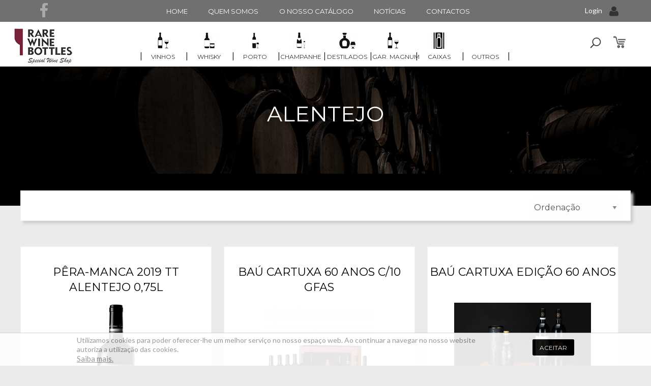

--- FILE ---
content_type: text/html;charset=UTF-8
request_url: https://www.rarewinebottles.com/_alentejo
body_size: 20340
content:
<!--NOTA: esta interface era um cli. tirei de ser por que agora nao tem a informacao da categoria por isso nao precisa disto -->
<!DOCTYPE html PUBLIC "-//W3C//DTD XHTML 1.0 Transitional//EN" "http://www.w3.org/TR/xhtml1/DTD/xhtml1-transitional.dtd">
<html xmlns="http://www.w3.org/1999/xhtml">
  <head>
    <meta http-equiv="Content-Type" content="text/html;charset=utf-8"/>
    <meta name="Description" content="Os vinhos mais exclusivos"/>
    <meta name="Keywords" content="Vinhos, vinho do porto, vinho tinto"/>
    <meta name="Author" content="RareWineBottles / DogmaSIS"/>
    <meta http-equiv="Expires" content="0"/>
    <meta http-equiv="Cache-Control" content="no-cache"/>
    <meta http-equiv="x-ua-compatible" content="ie=edge">
    <meta name="viewport" content="width=device-width, initial-scale=1.0">
    <title>Alentejo - </title>
    
    <!--foundation-->
    <link rel="stylesheet" href="css/foundation.css">
    <link rel="stylesheet" href="css/app.css">
    <!--end foundation-->
    
    <!--slick-->
    <link rel="stylesheet" type="text/css" href="css/slick-theme.css"/>
    <link rel="stylesheet" type="text/css" href="css/slick.css"/>
    <!--slick-->
    
    
    <!--fancybox-->
    <link rel="stylesheet" type="text/css" href="css/jquery.fancybox.min.css">
    
    <link rel="stylesheet" type="text/css" href="c/c.css?2"/>
    <link rel="stylesheet" type="text/css" href="c/c_mobile.css"/>
    
    <script type="text/javascript" src="j/main.js" ></script>
    <script type="text/javascript" src="j/menu.js" ></script>
    
    
    <link href="https://fonts.googleapis.com/css?family=Lato:300,400|Montserrat:300,400|Roboto:300,400&amp;display=swap" rel="stylesheet">
    
    
  </head>
  <body>
    <div id="popup-ini"></div>
    <div class="first-grid">
      <div class="grid-x">
        <div class="large-12 cell header">
          
          <div class="grid-x">            
            <div style="display:flex;justify-content:space-between;width:100%;">
              <div class="hide-for-small-only">
  <ul class="ulnormal">
    <li><a href="https://www.facebook.com/rarewinebottles/"><img src="op/image/?co=1081&amp;h=8da43" alt="" title=""/></a></li>
  </ul>
</div>
              <div class="hide-for-small-only">
  <div style="text-align:center;">
    <ul class="ulmenu dropdown menu" data-dropdown-menu>
      <li>
  <a href="/_home">Home</a>
  
</li><li>
  <a href="/_quem_somos">Quem somos</a>
  
</li><li>
  <a href="/_o_nosso_catalogo">O nosso catálogo</a>
  
</li><li>
  <a href="/_noticias">Notícias</a>
  
</li><li>
  <a href="/_contactos">Contactos</a>
  
</li>
    </ul>
  </div>
</div>            
              <!--area reservada-->
              <div class="hide-for-small-only">
                <ul class="ulnormal right" style="padding-top:3px">
                  <li class="p-right-84">
  <a href="#" onclick="displayFormLogin();"><span  style="color:white;font-size:14px;padding-right:10px;font-family:'Lato'">Login</span> <img src="i/wishlist.png" alt="" title=""/></a>
  <div id="divFormLoginPini" class="relative" style="display:none;">
    <div class="absolute" style="z-index:200;right:-10px">
      <div class="login-pini contactform">
        <h1>Faça aqui o seu login</h1>
        <form name="f_usr_login" method="post" action="" onsubmit="return tstUserLogin(this)">
          <input type=hidden name=slop value=''/>
          <input type=hidden name=it value=""/>
          
          <div class="login-pini-input"><input id="login" type="text" maxlength="75" name="login" placeholder="Insira o seu email"/></div>
          <div class="login-pini-input"><input id="passwd" type="password" maxlength="75" name="passwd" placeholder="Insira a sua password"/></div>
          <div class="login-pini-submit"><input type="submit" class="login_submit" style="" value="entrar" /></div>
          <div class="clear"></div>
          <h2><input type="checkbox" name="rmlg" value="1"/>&nbsp;Manter-me ligado</h2>
          <h3><a href="/_recuperar_password1">Recuperar password</a>&nbsp;&nbsp;|&nbsp;&nbsp;<a href="/_registar1">Registo</a></h3>
        </form>
      </div>
    </div>
  </div>
  
  
</li>
<script type="text/javascript">
  function tstUserLogin(f){
    if(f.login.value=='') return e('Indique o seu email.', f.login);
    if(!tstEmail(f.login))return e("O email que indicou não é valido. Tente novamente.", f.login);
    if(f.passwd.value=='') return e('Indique a password', f.passwd);
    f.action='';
    f.slop.value = 1;
    f.it.value='';
    return true;
  }
</script>                
                                  
                </ul>
              </div>
            </div>
            <!--mobile-->
            <div class="small-12 show-for-small-only cell">
              <ul class="ulnormal right">
                <li class="p-right-84">
  <a href="#"   onclick="location.href='/_registar1'"><img src="i/wishlist-mobile.png" alt="" title=""/></a>
  <div id="divFormLoginPini-" class="relative" style="display:none;">
    <div class="absolute" style="z-index:2;right:-10px">
      <div class="login-pini contactform">
        <h1>Faça aqui o seu login</h1>
        <form name="f_usr_login" method="post" action="" onsubmit="return tstUserLogin(this)">
          <input type=hidden name=slop value=''/>
          <input type=hidden name=it value=""/>
          
          <div class="login-pini-input"><input id="login" type="text" maxlength="75" name="login" placeholder="Insira o seu email"/></div>
          <div class="login-pini-input"><input id="passwd" type="password" maxlength="75" name="passwd" placeholder="Insira a sua password"/></div>
          <div class="login-pini-submit"><input type="submit" class="login_submit" style="" value="entrar" /></div>
          <div class="clear"></div>
          <h2><input type="checkbox" name="rmlg" value="1"/>&nbsp;Manter-me ligado</h2>
          <h3><a href="/_recuperar_password1">Recuperar password</a>&nbsp;&nbsp;|&nbsp;&nbsp;<a href="/_registar1">Registo</a></h3>
        </form>
      </div>
    </div>
  </div>
  
  
</li>
<script type="text/javascript">
  function tstUserLogin(f){
    if(f.login.value=='') return e('Indique o seu email.', f.login);
    if(!tstEmail(f.login))return e("O email que indicou não é valido. Tente novamente.", f.login);
    if(f.passwd.value=='') return e('Indique a password', f.passwd);
    f.action='';
    f.slop.value = 1;
    f.it.value='';
    return true;
  }
</script>   
                <li style="padding-right:20px;"><a href="#" onclick="toogleSearch();"><img src="i/search_mobile.png" alt="Pesquisa" title="Pesquisa"/></a></li>
                <li  onclick="location.href='/_cart1'">
  <a href="/_cart1"><img src="i/cart-mobile.png" alt="Carrinho" title="Carrinho"/></a>
  <div style="position:relative;">
    <div style="position:absolute;top:-10px;right:-10px">
      
    </div>
  </div>
</li>
              </ul>
            </div>
            <!--END mobile-->
            
            <!--area reservada -->            
          </div>
        </div>
      </div>  
    </div>    
    
    
    
    
    <!--fixo-->

    <!--end fixo-->
    
    
    <div class="grid-header" id="plk-header-wrapper">
      <div class="grid-x">
        <div class="large-2 small-6 cell"><a href="/?"><img src="i/logolifemaxx.png" alt="" title=""/></a></div>        
        
        <!--mobile-->
        <div class="small-6 show-for-small-only cell right">
          <ul class="ulnormal left icons">
                     
          </ul>
          <!--menu mobile-->
          <div class="right menu">
            <div onclick="openMenu();"  id="menubtn" ><img src="i/menu.png" alt="Menu" title="Menu" width="32" height="29"/></div>
            <div onclick="closeMenu();" id="menuclose" style="display:none"><img src="i/close.png" alt="Menu" title="Menu" width="32" height="29"/></div>
          </div>
          <!--end menu-->
        </div>
        <div class="large-8 cell hide-for-small-only">
  <div style="text-align:center;">
    <ul class="ulcategory">
      |<li class="categoryMouse" onmouseover="$('#menuCategory105').show();" onmouseout="$('#menuCategory105').hide();" >
  <a class="" href="/_vinhos" ><img src="op/image/?co=1521&amp;h=f3edf" width="47" height="46" alt="" title=""/><br/>Vinhos </a>
  <div style="position:absolute;" class="categoryMouse2" id="menuCategory105">
    <div class="back-menu" >
      <div class="menu-2-2">
        
        <div>
          <div class="menu-title"><span>Vinhos</span></div>
          
            <!--menu 2-->
<div class="menu_2" style="padding-bottom:40px;position:relative">
  <div class="menu-2-2 menu-width" onmouseover="$('#menuLevel3_112').show();$('.menu-2-hover-112').show();" onmouseout="$('#menuLevel3_112').hide();$('.menu-2-hover-112').hide();">
  <div class="menu-flex">
    <div>
      <div class="menu-2-hover-112" style="display:none;float:left;"><img src="i/07.png" alt="Vinho Branco" title="Vinho Branco" width="9px" height="13px"  style="max-width:9px !important;height:13px !important;"/></div>
      <div class="menu-2 menu-2-info">
        <a href="/_vinho_branco">Vinho Branco</a>
      </div>
    </div>
    <!--menu 3--> 
<div class="menu_2 plk-menu-level3-wrapper" id="menuLevel3_112" style="display:none;position:absolute;top:0px;padding-left:30px;left:45%">
  <div class="menu-2" style="padding-top:15px;"><a href="/_moncao">Monção </a></div><div class="menu-2" style="padding-top:15px;"><a href="/_minho">Minho </a></div><div class="menu-2" style="padding-top:15px;"><a href="/_douro_branco">Douro Branco </a></div>
</div>

<!--end menu 3-->
  </div>
</div><div class="menu-2-2 menu-width" onmouseover="$('#menuLevel3_281').show();$('.menu-2-hover-281').show();" onmouseout="$('#menuLevel3_281').hide();$('.menu-2-hover-281').hide();">
  <div class="menu-flex">
    <div>
      <div class="menu-2-hover-281" style="display:none;float:left;"><img src="i/07.png" alt="Vinho Rosé" title="Vinho Rosé" width="9px" height="13px"  style="max-width:9px !important;height:13px !important;"/></div>
      <div class="menu-2 menu-2-info">
        <a href="/_vinho_rose">Vinho Rosé</a>
      </div>
    </div>
    
  </div>
</div><div class="menu-2-2 menu-width" onmouseover="$('#menuLevel3_114').show();$('.menu-2-hover-114').show();" onmouseout="$('#menuLevel3_114').hide();$('.menu-2-hover-114').hide();">
  <div class="menu-flex">
    <div>
      <div class="menu-2-hover-114" style="display:none;float:left;"><img src="i/07.png" alt="Vinho Tinto" title="Vinho Tinto" width="9px" height="13px"  style="max-width:9px !important;height:13px !important;"/></div>
      <div class="menu-2 menu-2-info">
        <a href="/_vinho_tinto">Vinho Tinto</a>
      </div>
    </div>
    <!--menu 3--> 
<div class="menu_2 plk-menu-level3-wrapper" id="menuLevel3_114" style="display:none;position:absolute;top:0px;padding-left:30px;left:45%">
  <div class="menu-2" style="padding-top:15px;"><a href="/_dao">Dão </a></div><div class="menu-2" style="padding-top:15px;"><a href="/_bairrada_8">Bairrada </a></div><div class="menu-2" style="padding-top:15px;"><a href="/_beiras">Beiras </a></div><div class="menu-2" style="padding-top:15px;"><a href="/_douro">Douro </a></div><div class="menu-2" style="padding-top:15px;"><a href="/_tras-os-montes">Trás-os-Montes </a></div><div class="menu-2" style="padding-top:15px;"><a href="/_peninsula_de_setubal">Península de Setúbal </a></div><div class="menu-2 active" style="padding-top:15px;"><a href="/_alentejo">Alentejo </a></div>
</div>

<!--end menu 3-->
  </div>
</div><div class="menu-2-2 menu-width" onmouseover="$('#menuLevel3_115').show();$('.menu-2-hover-115').show();" onmouseout="$('#menuLevel3_115').hide();$('.menu-2-hover-115').hide();">
  <div class="menu-flex">
    <div>
      <div class="menu-2-hover-115" style="display:none;float:left;"><img src="i/07.png" alt="Vinhos de Mesa Antigos" title="Vinhos de Mesa Antigos" width="9px" height="13px"  style="max-width:9px !important;height:13px !important;"/></div>
      <div class="menu-2 menu-2-info">
        <a href="/_vinhos_de_mesa_antigos">Vinhos de Mesa Antigos</a>
      </div>
    </div>
    
  </div>
</div><div class="menu-2-2 menu-width" onmouseover="$('#menuLevel3_278').show();$('.menu-2-hover-278').show();" onmouseout="$('#menuLevel3_278').hide();$('.menu-2-hover-278').hide();">
  <div class="menu-flex">
    <div>
      <div class="menu-2-hover-278" style="display:none;float:left;"><img src="i/07.png" alt="Outros" title="Outros" width="9px" height="13px"  style="max-width:9px !important;height:13px !important;"/></div>
      <div class="menu-2 menu-2-info">
        <a href="/_outros_13">Outros</a>
      </div>
    </div>
    
  </div>
</div><div class="menu-2-2 menu-width" onmouseover="$('#menuLevel3_113').show();$('.menu-2-hover-113').show();" onmouseout="$('#menuLevel3_113').hide();$('.menu-2-hover-113').hide();">
  <div class="menu-flex">
    <div>
      <div class="menu-2-hover-113" style="display:none;float:left;"><img src="i/07.png" alt="Vinhos Estrangeiros" title="Vinhos Estrangeiros" width="9px" height="13px"  style="max-width:9px !important;height:13px !important;"/></div>
      <div class="menu-2 menu-2-info">
        <a href="/_vinhos_estrangeiros">Vinhos Estrangeiros</a>
      </div>
    </div>
    
  </div>
</div>
</div>
<!--end menu 2-->
          
            
        </div>
        
        <div style="width:385px;height:320px;float:right"><img src="op/image/?co=1631&amp;h=348da" width="385" height="320" alt="" title=""/></div>    
      </div>
    </div>
  </div>
</li>
|<li class="categoryMouse">
  <a class="" href="/_whisky"><img src="op/image/?co=1665&amp;h=822f7" width="47" height="46" alt="" title=""/><br/>Whisky</a>
</li>
|<li class="categoryMouse" onmouseover="$('#menuCategory107').show();" onmouseout="$('#menuCategory107').hide();" >
  <a class="" href="/_porto" ><img src="op/image/?co=1668&amp;h=7c459" width="47" height="46" alt="" title=""/><br/>Porto </a>
  <div style="position:absolute;" class="categoryMouse2" id="menuCategory107">
    <div class="back-menu" >
      <div class="menu-2-2">
        
        <div>
          <div class="menu-title"><span>Porto</span></div>
          
            <!--menu 2-->
<div class="menu_2" style="padding-bottom:40px;position:relative">
  <div class="menu-2-2 menu-width" onmouseover="$('#menuLevel3_129').show();$('.menu-2-hover-129').show();" onmouseout="$('#menuLevel3_129').hide();$('.menu-2-hover-129').hide();">
  <div class="menu-flex">
    <div>
      <div class="menu-2-hover-129" style="display:none;float:left;"><img src="i/07.png" alt="Porto Tawny" title="Porto Tawny" width="9px" height="13px"  style="max-width:9px !important;height:13px !important;"/></div>
      <div class="menu-2 menu-2-info">
        <a href="/_porto_tawny">Porto Tawny</a>
      </div>
    </div>
    
  </div>
</div><div class="menu-2-2 menu-width" onmouseover="$('#menuLevel3_127').show();$('.menu-2-hover-127').show();" onmouseout="$('#menuLevel3_127').hide();$('.menu-2-hover-127').hide();">
  <div class="menu-flex">
    <div>
      <div class="menu-2-hover-127" style="display:none;float:left;"><img src="i/07.png" alt="Porto Vintage" title="Porto Vintage" width="9px" height="13px"  style="max-width:9px !important;height:13px !important;"/></div>
      <div class="menu-2 menu-2-info">
        <a href="/_porto_vintage">Porto Vintage</a>
      </div>
    </div>
    
  </div>
</div><div class="menu-2-2 menu-width" onmouseover="$('#menuLevel3_126').show();$('.menu-2-hover-126').show();" onmouseout="$('#menuLevel3_126').hide();$('.menu-2-hover-126').hide();">
  <div class="menu-flex">
    <div>
      <div class="menu-2-hover-126" style="display:none;float:left;"><img src="i/07.png" alt="Porto LBV" title="Porto LBV" width="9px" height="13px"  style="max-width:9px !important;height:13px !important;"/></div>
      <div class="menu-2 menu-2-info">
        <a href="/_porto_lbv">Porto LBV</a>
      </div>
    </div>
    
  </div>
</div><div class="menu-2-2 menu-width" onmouseover="$('#menuLevel3_125').show();$('.menu-2-hover-125').show();" onmouseout="$('#menuLevel3_125').hide();$('.menu-2-hover-125').hide();">
  <div class="menu-flex">
    <div>
      <div class="menu-2-hover-125" style="display:none;float:left;"><img src="i/07.png" alt="Porto Colheita" title="Porto Colheita" width="9px" height="13px"  style="max-width:9px !important;height:13px !important;"/></div>
      <div class="menu-2 menu-2-info">
        <a href="/_porto_colheita">Porto Colheita</a>
      </div>
    </div>
    
  </div>
</div><div class="menu-2-2 menu-width" onmouseover="$('#menuLevel3_124').show();$('.menu-2-hover-124').show();" onmouseout="$('#menuLevel3_124').hide();$('.menu-2-hover-124').hide();">
  <div class="menu-flex">
    <div>
      <div class="menu-2-hover-124" style="display:none;float:left;"><img src="i/07.png" alt="Porto 20 Anos" title="Porto 20 Anos" width="9px" height="13px"  style="max-width:9px !important;height:13px !important;"/></div>
      <div class="menu-2 menu-2-info">
        <a href="/_porto_20_anos">Porto 20 Anos</a>
      </div>
    </div>
    
  </div>
</div>
</div>
<!--end menu 2-->
          
            
        </div>
        
        <div style="width:385px;height:320px;float:right"><img src="op/image/?co=1633&amp;h=5f88e" width="385" height="320" alt="" title=""/></div>    
      </div>
    </div>
  </div>
</li>
|<li class="categoryMouse" onmouseover="$('#menuCategory108').show();" onmouseout="$('#menuCategory108').hide();" >
  <a class="" href="/_champanhe" ><img src="op/image/?co=1671&amp;h=f5db9" width="47" height="46" alt="" title=""/><br/>Champanhe </a>
  <div style="position:absolute;" class="categoryMouse2" id="menuCategory108">
    <div class="back-menu" >
      <div class="menu-2-2">
        
        <div>
          <div class="menu-title"><span>Champanhe</span></div>
          
            <!--menu 2-->
<div class="menu_2" style="padding-bottom:40px;position:relative">
  <div class="menu-2-2 menu-width" onmouseover="$('#menuLevel3_288').show();$('.menu-2-hover-288').show();" onmouseout="$('#menuLevel3_288').hide();$('.menu-2-hover-288').hide();">
  <div class="menu-flex">
    <div>
      <div class="menu-2-hover-288" style="display:none;float:left;"><img src="i/07.png" alt="Magnum" title="Magnum" width="9px" height="13px"  style="max-width:9px !important;height:13px !important;"/></div>
      <div class="menu-2 menu-2-info">
        <a href="/_magnum">Magnum</a>
      </div>
    </div>
    
  </div>
</div><div class="menu-2-2 menu-width" onmouseover="$('#menuLevel3_287').show();$('.menu-2-hover-287').show();" onmouseout="$('#menuLevel3_287').hide();$('.menu-2-hover-287').hide();">
  <div class="menu-flex">
    <div>
      <div class="menu-2-hover-287" style="display:none;float:left;"><img src="i/07.png" alt="Branco" title="Branco" width="9px" height="13px"  style="max-width:9px !important;height:13px !important;"/></div>
      <div class="menu-2 menu-2-info">
        <a href="/_branco">Branco</a>
      </div>
    </div>
    
  </div>
</div><div class="menu-2-2 menu-width" onmouseover="$('#menuLevel3_286').show();$('.menu-2-hover-286').show();" onmouseout="$('#menuLevel3_286').hide();$('.menu-2-hover-286').hide();">
  <div class="menu-flex">
    <div>
      <div class="menu-2-hover-286" style="display:none;float:left;"><img src="i/07.png" alt="Rosé" title="Rosé" width="9px" height="13px"  style="max-width:9px !important;height:13px !important;"/></div>
      <div class="menu-2 menu-2-info">
        <a href="/_rose">Rosé</a>
      </div>
    </div>
    
  </div>
</div><div class="menu-2-2 menu-width" onmouseover="$('#menuLevel3_131').show();$('.menu-2-hover-131').show();" onmouseout="$('#menuLevel3_131').hide();$('.menu-2-hover-131').hide();">
  <div class="menu-flex">
    <div>
      <div class="menu-2-hover-131" style="display:none;float:left;"><img src="i/07.png" alt="Champanhe" title="Champanhe" width="9px" height="13px"  style="max-width:9px !important;height:13px !important;"/></div>
      <div class="menu-2 menu-2-info">
        <a href="/_champanhe_6">Champanhe</a>
      </div>
    </div>
    
  </div>
</div><div class="menu-2-2 menu-width" onmouseover="$('#menuLevel3_130').show();$('.menu-2-hover-130').show();" onmouseout="$('#menuLevel3_130').hide();$('.menu-2-hover-130').hide();">
  <div class="menu-flex">
    <div>
      <div class="menu-2-hover-130" style="display:none;float:left;"><img src="i/07.png" alt="Espumantes" title="Espumantes" width="9px" height="13px"  style="max-width:9px !important;height:13px !important;"/></div>
      <div class="menu-2 menu-2-info">
        <a href="/_espumantes">Espumantes</a>
      </div>
    </div>
    <!--menu 3--> 
<div class="menu_2 plk-menu-level3-wrapper" id="menuLevel3_130" style="display:none;position:absolute;top:0px;padding-left:30px;left:45%">
  <div class="menu-2" style="padding-top:15px;"><a href="/_espumante_rose">Espumante Rosé </a></div><div class="menu-2" style="padding-top:15px;"><a href="/_espumante_branco">Espumante Branco </a></div>
</div>

<!--end menu 3-->
  </div>
</div>
</div>
<!--end menu 2-->
          
            
        </div>
        
        <div style="width:385px;height:320px;float:right"><img src="op/image/?co=1637&amp;h=c6365" width="385" height="320" alt="" title=""/></div>    
      </div>
    </div>
  </div>
</li>
|<li class="categoryMouse" onmouseover="$('#menuCategory111').show();" onmouseout="$('#menuCategory111').hide();" >
  <a class="" href="/_destilados" ><img src="op/image/?co=1677&amp;h=a8a33" width="47" height="46" alt="" title=""/><br/>Destilados </a>
  <div style="position:absolute;" class="categoryMouse2" id="menuCategory111">
    <div class="back-menu" >
      <div class="menu-2-2">
        
        <div>
          <div class="menu-title"><span>Destilados</span></div>
          
            <!--menu 2-->
<div class="menu_2" style="padding-bottom:40px;position:relative">
  <div class="menu-2-2 menu-width" onmouseover="$('#menuLevel3_138').show();$('.menu-2-hover-138').show();" onmouseout="$('#menuLevel3_138').hide();$('.menu-2-hover-138').hide();">
  <div class="menu-flex">
    <div>
      <div class="menu-2-hover-138" style="display:none;float:left;"><img src="i/07.png" alt="Brandys e Aguardentes" title="Brandys e Aguardentes" width="9px" height="13px"  style="max-width:9px !important;height:13px !important;"/></div>
      <div class="menu-2 menu-2-info">
        <a href="/_brandys_e_aguardentes">Brandys e Aguardentes</a>
      </div>
    </div>
    <!--menu 3--> 
<div class="menu_2 plk-menu-level3-wrapper" id="menuLevel3_138" style="display:none;position:absolute;top:0px;padding-left:30px;left:45%">
  <div class="menu-2" style="padding-top:15px;"><a href="/_aguardente">Aguardente </a></div>
</div>

<!--end menu 3-->
  </div>
</div><div class="menu-2-2 menu-width" onmouseover="$('#menuLevel3_137').show();$('.menu-2-hover-137').show();" onmouseout="$('#menuLevel3_137').hide();$('.menu-2-hover-137').hide();">
  <div class="menu-flex">
    <div>
      <div class="menu-2-hover-137" style="display:none;float:left;"><img src="i/07.png" alt="Gin" title="Gin" width="9px" height="13px"  style="max-width:9px !important;height:13px !important;"/></div>
      <div class="menu-2 menu-2-info">
        <a href="/_gin">Gin</a>
      </div>
    </div>
    
  </div>
</div><div class="menu-2-2 menu-width" onmouseover="$('#menuLevel3_136').show();$('.menu-2-hover-136').show();" onmouseout="$('#menuLevel3_136').hide();$('.menu-2-hover-136').hide();">
  <div class="menu-flex">
    <div>
      <div class="menu-2-hover-136" style="display:none;float:left;"><img src="i/07.png" alt="Licores" title="Licores" width="9px" height="13px"  style="max-width:9px !important;height:13px !important;"/></div>
      <div class="menu-2 menu-2-info">
        <a href="/_licores">Licores</a>
      </div>
    </div>
    
  </div>
</div><div class="menu-2-2 menu-width" onmouseover="$('#menuLevel3_135').show();$('.menu-2-hover-135').show();" onmouseout="$('#menuLevel3_135').hide();$('.menu-2-hover-135').hide();">
  <div class="menu-flex">
    <div>
      <div class="menu-2-hover-135" style="display:none;float:left;"><img src="i/07.png" alt="Cognac" title="Cognac" width="9px" height="13px"  style="max-width:9px !important;height:13px !important;"/></div>
      <div class="menu-2 menu-2-info">
        <a href="/_cognac">Cognac</a>
      </div>
    </div>
    
  </div>
</div>
</div>
<!--end menu 2-->
          
            
        </div>
        
        <div style="width:385px;height:320px;float:right"><img src="op/image/?co=1639&amp;h=b36f2" width="385" height="320" alt="" title=""/></div>    
      </div>
    </div>
  </div>
</li>
|<li class="categoryMouse">
  <a class="" href="/_gar_magnum"><img src="op/image/?co=1533&amp;h=3bc74" width="47" height="46" alt="" title=""/><br/>Gar. Magnum</a>
</li>
|<li class="categoryMouse">
  <a class="" href="/_caixas"><img src="op/image/?co=1674&amp;h=310c8" width="47" height="46" alt="" title=""/><br/>Caixas</a>
</li>
|<li class="categoryMouse">
  <a class="" href="/_outros_8"><br/>Outros</a>
</li>
|
    </ul>
  </div>
</div>
        <div class="large-2 cell hide-for-small-only">
          <ul class="ulnormal right icons">
            <li><a href="#" onclick="toogleSearch();"><img src="i/search.png" alt="Pesquisa" title="Pesquisa"/></a></li>
            
            <li  onclick="toogleCart('popup-cart');" style="cursor:pointer;padding-right:20px" id="buttonCar">
  <img src="i/cart-mobile.png" alt="Carrinho" title="Carrinho"/>
  <div style="position:relative;">
    <div style="position:absolute;top:-10px;right:-10px">
      
    </div>
  </div>
</li>
            
          </ul>
        </div>
        <!--end mobile-->
      </div>
    </div>    
    
    
    <!--MOBILE-->
    
    
    
    
    
    
    <div id="search_form" class="search1" onkeypress="checkSearchKey(event)">
  <div class="search2">
    <button onclick="hideSearch();" style="color:#bebebe;font-size:30px;cursor:pointer;">X</button>
  </div>
  <form name="fpesq" method="get" onsubmit="return tstPesq(this)">
    <input type=hidden name=op value="0"/>
    <input type=hidden name=it value=""/>
    
    
    <div style="display:flex;justify-content:center;">
      <div style="width:60%;display:flex;">
        <input type="text" style="font-size:20px;text-align:center;border:none;background:none;box-shadow:unset;border-bottom:1px solid #bebebe;margin:0;border-radius:0" id="inputSearch" placeholder="procurar" class="input_pesquisa" value="" name="ptermo"/>
        <button style="border-bottom: 1px solid #bebebe;border-radius:0;padding:0 15px;cursor:pointer;"><img src="i/search.png"/></button>
      </div>
    </div>
    
    <div style="text-align: center;padding-right: 70px;padding-top:10px;">
      <input type="checkbox" name="onlyproduct" value="1"/> 
      <span style="color:#8b8b8b;font-size:10px;">Procurar apenas nos Produtos</span>
    </div>
    <div style="margin-left:5%;padding-top:30px;">
      <div style="font-size:12px;font-weight:bold;color:#8c8688;padding-bottom:20px;">TAGS / ETIQUETAS</div>
<a href="/_garrafas_magnum_6" style="color:#202020;font-size:14px;font-weight:bold">Garrafas Magnum</a>
    </div>
  </form>
</div>

<script type="text/javascript">
  function tstPesq(f) {
    if(f.ptermo.value == '') return e("Introduza a chave a pesquisar.", f.ptermo);
    if(f.ptermo.value.length < 3) return e("Introduza a chave a pesquisar maior.", f.ptermo);
    f.op.value = "2";
    f.action="/?";
    f.it.value = "search_result";
  }
</script>
    
    <div id="popup-cart" class="cart_popup">
  <div class="cart_popup_absolute">
    <div class="cart_itens_popup" style="font-weight:400;font-size:16px;top:-50px;">
  Não existem produtos no carrinho.</div>    
  </div>
</div>
    
    
    
    
    <!--menu-->
<div id="MENU" style="display:none;">
  <div class="grid-x">
    <div class="small-12 cell " style="text-align:center;">
        <ul class="ulmenu">
          <li>
  <a href="/_home">Home</a>
</li><li>
  <a href="/_quem_somos">Quem somos</a>
</li><li>
  <a href="/_o_nosso_catalogo">O nosso catálogo</a>
</li><li>
  <a href="/_noticias">Notícias</a>
</li><li>
  <a href="/_contactos">Contactos</a>
</li>
          <br/><br/>
          <div style="text-align:center"><li><a class="" href="/_vinhos">Vinhos</a></li><li><a class="" href="/_whisky">Whisky</a></li><li><a class="" href="/_porto">Porto</a></li><li><a class="" href="/_champanhe">Champanhe</a></li><li><a class="" href="/_destilados">Destilados</a></li><li><a class="" href="/_gar_magnum">Gar. Magnum</a></li><li><a class="" href="/_caixas">Caixas</a></li><li><a class="" href="/_outros_8">Outros</a></li></div>
        </ul>
      </div>
  </div>
</div>
    
    <script>
      
      function checkSearchKey(evt) {
        var charCode = (evt.which) ? evt.which : evt.keyCode;
        if(charCode == 27) {
          $( "#search_form" ).hide();
        }
        
      }
      
      function toogleSearch() {
        $( "#search_form" ).toggle();
        document.getElementById('inputSearch').focus();
        
      }
      
      function hideSearch() {
        $( "#search_form" ).hide();
      }     
      
    </script>

<!--banner-->
<div class="grid-x">
  <div class="large-12 cell bannercat">
    <div class="relative " style="z-index:10;text-align:center;">
      <div class="absolute" style="width:100%;">
        <h1>Alentejo</h1>
        <h2></h2>
        
      </div>
    </div>
    <img src="op/image/?co=1559&amp;h=c7252" alt="" title="" style="width:100%;"/>   
  </div>
</div>
<!--end banner-->





<div class="grid-container">
  <div class="grid-x">
    <div class="large-12 cell">
      <div class="relative nopostion">
        <div class="absolute nopostion prod_order">
          <ul class="ulprodorder">
            <li id="liProductListInfo"></li>
            <li>
            <select name="priceFilter" id="priceFilter" onchange="loadProductList()">
              <option value="0">Ordenação</option>
              <option value="0,15.99">Até 15.99€</option>
              <option value="16,50.99">16,00€ a 50.99€</option>
              <option value="51,100.99">51,00€ a 100.99€</option>
              <option value="101,999999">Superior a 101,00€</option>
            </select>
          </li>
          </ul>
        </div>
      </div>
    </div>
  </div>
  
  <!--produtos-->  
  <div id="productList">
    <div style="display:none" id="divProductListInfo">127&nbsp;de&nbsp;127&nbsp;produtos</div>
<div class="grid-x prodlist" data-equalizer>
  <div class="large-4 cell backhover plk_product_lst" plk-product-price="411,00" onclick="window.location='/_pera-manca-2019-tt-alentejo-075l'" 411,00>
  <div class="prod" data-equalizer-watch>
    
    
    <h1  style="height:60px"><a href="/_pera-manca-2019-tt-alentejo-075l">Pêra-Manca 2019 TT Alentejo 0,75L</a></h1>
    <h2></h2>
<a href="/_pera-manca-2019-tt-alentejo-075l"><img src="op/image/?co=34829&amp;h=c3b92" alt="" title=""/></a>
    <form name="ff3479" id="ff3479" method="post"> 
  <input type='hidden' name='op' value=''/>
  <input type='hidden' name='it' value=''/>
  <input type='hidden' name='co' value=''/>
  <input type='hidden' name='quant' value='1'/>  
  <h3 class="backbuy" onclick="tstAddCart3(document.getElementById('ff3479'), 3479, 1)" style="cursor:pointer;">
    411,00€
    <div class="prod-reg">
      <div class="relative"><div class="absolute"><img src="i/carticon.png" alt="" title=""/></div></div>
      <input  type="button" value="comprar" style="cursor:pointer;"/>
    </div>
  </h3>
</form>
  </div>
</div><div class="large-4 cell backhover plk_product_lst" plk-product-price="725,00" onclick="window.location='/_bau-cartuxa-60-anos-c-10-gfas'" 725,00>
  <div class="prod" data-equalizer-watch>
    
    
    <h1  style="height:60px"><a href="/_bau-cartuxa-60-anos-c-10-gfas">Baú Cartuxa 60 Anos c/10 gfas</a></h1>
    <h2></h2>
<a href="/_bau-cartuxa-60-anos-c-10-gfas"><img src="op/image/?co=34661&amp;h=b7e05" alt="" title=""/></a>
    <h3 class="backbuy">
  725,00€
  <div class="prod-reg">
    <div class="relative"><div class="absolute"><img src="i/carticon.png" alt="" title=""/></div></div>
    <input type="submit" value="sem stock"  style="cursor:pointer;" disabled>
  </div>
</h3>
  </div>
</div><div class="large-4 cell backhover plk_product_lst" plk-product-price="1.635,00" onclick="window.location='/_bau-cartuxa-edicao-60-anos'" 1.635,00>
  <div class="prod" data-equalizer-watch>
    
    
    <h1  style="height:60px"><a href="/_bau-cartuxa-edicao-60-anos">Baú Cartuxa Edição 60 Anos</a></h1>
    <h2></h2>
<a href="/_bau-cartuxa-edicao-60-anos"><img src="op/image/?co=34645&amp;h=99274" alt="" title=""/></a>
    <form name="ff3459" id="ff3459" method="post"> 
  <input type='hidden' name='op' value=''/>
  <input type='hidden' name='it' value=''/>
  <input type='hidden' name='co' value=''/>
  <input type='hidden' name='quant' value='1'/>  
  <h3 class="backbuy" onclick="tstAddCart3(document.getElementById('ff3459'), 3459, 1)" style="cursor:pointer;">
    1.635,00€
    <div class="prod-reg">
      <div class="relative"><div class="absolute"><img src="i/carticon.png" alt="" title=""/></div></div>
      <input  type="button" value="comprar" style="cursor:pointer;"/>
    </div>
  </h3>
</form>
  </div>
</div><div class="large-4 cell backhover plk_product_lst" plk-product-price="36,00" onclick="window.location='/_julian-reynolds-grande-reserva-2017-tt-075l'" 36,00>
  <div class="prod" data-equalizer-watch>
    
    
    <h1  style="height:60px"><a href="/_julian-reynolds-grande-reserva-2017-tt-075l">Julian Reynolds Grande Reserva 2017 TT 0,75L</a></h1>
    <h2></h2>
<a href="/_julian-reynolds-grande-reserva-2017-tt-075l"><img src="op/image/?co=34621&amp;h=5eeae" alt="" title=""/></a>
    <form name="ff3456" id="ff3456" method="post"> 
  <input type='hidden' name='op' value=''/>
  <input type='hidden' name='it' value=''/>
  <input type='hidden' name='co' value=''/>
  <input type='hidden' name='quant' value='1'/>  
  <h3 class="backbuy" onclick="tstAddCart3(document.getElementById('ff3456'), 3456, 1)" style="cursor:pointer;">
    36,00€
    <div class="prod-reg">
      <div class="relative"><div class="absolute"><img src="i/carticon.png" alt="" title=""/></div></div>
      <input  type="button" value="comprar" style="cursor:pointer;"/>
    </div>
  </h3>
</form>
  </div>
</div><div class="large-4 cell backhover plk_product_lst" plk-product-price="34,00" onclick="window.location='/_quinta-dos-cardeais-grd-res-tinto-2019-075l-alentejo'" 34,00>
  <div class="prod" data-equalizer-watch>
    
    
    <h1  style="height:60px"><a href="/_quinta-dos-cardeais-grd-res-tinto-2019-075l-alentejo">Quinta dos Cardeais Grd Res Tinto 2019 0,75L Alentejo</a></h1>
    <h2></h2>
<a href="/_quinta-dos-cardeais-grd-res-tinto-2019-075l-alentejo"><img src="op/image/?co=32869&amp;h=0da02" alt="" title=""/></a>
    <form name="ff3376" id="ff3376" method="post"> 
  <input type='hidden' name='op' value=''/>
  <input type='hidden' name='it' value=''/>
  <input type='hidden' name='co' value=''/>
  <input type='hidden' name='quant' value='1'/>  
  <h3 class="backbuy" onclick="tstAddCart3(document.getElementById('ff3376'), 3376, 1)" style="cursor:pointer;">
    34,00€
    <div class="prod-reg">
      <div class="relative"><div class="absolute"><img src="i/carticon.png" alt="" title=""/></div></div>
      <input  type="button" value="comprar" style="cursor:pointer;"/>
    </div>
  </h3>
</form>
  </div>
</div><div class="large-4 cell backhover plk_product_lst" plk-product-price="60,00" onclick="window.location='/_rubrica-autograph-2019-tinto-075l-alentejo'" 60,00>
  <div class="prod" data-equalizer-watch>
    
    
    <h1  style="height:60px"><a href="/_rubrica-autograph-2019-tinto-075l-alentejo">Rubrica Autograph 2019 Tinto 0,75L Alentejo</a></h1>
    <h2></h2>
<a href="/_rubrica-autograph-2019-tinto-075l-alentejo"><img src="op/image/?co=32709&amp;h=840c5" alt="" title=""/></a>
    <form name="ff3356" id="ff3356" method="post"> 
  <input type='hidden' name='op' value=''/>
  <input type='hidden' name='it' value=''/>
  <input type='hidden' name='co' value=''/>
  <input type='hidden' name='quant' value='1'/>  
  <h3 class="backbuy" onclick="tstAddCart3(document.getElementById('ff3356'), 3356, 1)" style="cursor:pointer;">
    60,00€
    <div class="prod-reg">
      <div class="relative"><div class="absolute"><img src="i/carticon.png" alt="" title=""/></div></div>
      <input  type="button" value="comprar" style="cursor:pointer;"/>
    </div>
  </h3>
</form>
  </div>
</div><div class="large-4 cell backhover plk_product_lst" plk-product-price="80,00" onclick="window.location='/_rubrica-2016-tt-3l-alentejo'" 80,00>
  <div class="prod" data-equalizer-watch>
    
    
    <h1  style="height:60px"><a href="/_rubrica-2016-tt-3l-alentejo">Rubrica 2016 TT 3L Alentejo</a></h1>
    <h2></h2>
<a href="/_rubrica-2016-tt-3l-alentejo"><img src="op/image/?co=32669&amp;h=12de0" alt="" title=""/></a>
    <form name="ff3351" id="ff3351" method="post"> 
  <input type='hidden' name='op' value=''/>
  <input type='hidden' name='it' value=''/>
  <input type='hidden' name='co' value=''/>
  <input type='hidden' name='quant' value='1'/>  
  <h3 class="backbuy" onclick="tstAddCart3(document.getElementById('ff3351'), 3351, 1)" style="cursor:pointer;">
    80,00€
    <div class="prod-reg">
      <div class="relative"><div class="absolute"><img src="i/carticon.png" alt="" title=""/></div></div>
      <input  type="button" value="comprar" style="cursor:pointer;"/>
    </div>
  </h3>
</form>
  </div>
</div><div class="large-4 cell backhover plk_product_lst" plk-product-price="108,00" onclick="window.location='/_herdade-aldeia-de-cima-garrafeira-tt-2019-075l-alentejo'" 108,00>
  <div class="prod" data-equalizer-watch>
    
    
    <h1  style="height:60px"><a href="/_herdade-aldeia-de-cima-garrafeira-tt-2019-075l-alentejo">Herdade Aldeia de Cima Garrafeira TT 2019 0,75L Alentejo</a></h1>
    <h2></h2>
<a href="/_herdade-aldeia-de-cima-garrafeira-tt-2019-075l-alentejo"><img src="op/image/?co=32493&amp;h=f7cdb" alt="" title=""/></a>
    <form name="ff3329" id="ff3329" method="post"> 
  <input type='hidden' name='op' value=''/>
  <input type='hidden' name='it' value=''/>
  <input type='hidden' name='co' value=''/>
  <input type='hidden' name='quant' value='1'/>  
  <h3 class="backbuy" onclick="tstAddCart3(document.getElementById('ff3329'), 3329, 1)" style="cursor:pointer;">
    108,00€
    <div class="prod-reg">
      <div class="relative"><div class="absolute"><img src="i/carticon.png" alt="" title=""/></div></div>
      <input  type="button" value="comprar" style="cursor:pointer;"/>
    </div>
  </h3>
</form>
  </div>
</div><div class="large-4 cell backhover plk_product_lst" plk-product-price="81,00" onclick="window.location='/_2017-herdade-da-rocha-grande-reserva-tinto'" 81,00>
  <div class="prod" data-equalizer-watch>
    
    
    <h1  style="height:60px"><a href="/_2017-herdade-da-rocha-grande-reserva-tinto">2017 Herdade da Rocha Grande Reserva tinto</a></h1>
    <h2></h2>
<a href="/_2017-herdade-da-rocha-grande-reserva-tinto"><img src="op/image/?co=31937&amp;h=1b7a4" alt="" title=""/></a>
    <form name="ff3282" id="ff3282" method="post"> 
  <input type='hidden' name='op' value=''/>
  <input type='hidden' name='it' value=''/>
  <input type='hidden' name='co' value=''/>
  <input type='hidden' name='quant' value='1'/>  
  <h3 class="backbuy" onclick="tstAddCart3(document.getElementById('ff3282'), 3282, 1)" style="cursor:pointer;">
    81,00€
    <div class="prod-reg">
      <div class="relative"><div class="absolute"><img src="i/carticon.png" alt="" title=""/></div></div>
      <input  type="button" value="comprar" style="cursor:pointer;"/>
    </div>
  </h3>
</form>
  </div>
</div><div class="large-4 cell backhover plk_product_lst" plk-product-price="35,00" onclick="window.location='/_2017-carlos-reynolds-tinto'" 35,00>
  <div class="prod" data-equalizer-watch>
    
    
    <h1  style="height:60px"><a href="/_2017-carlos-reynolds-tinto">2017 Carlos Reynolds tinto</a></h1>
    <h2></h2>
<a href="/_2017-carlos-reynolds-tinto"><img src="op/image/?co=31767&amp;h=ca7b8" alt="" title=""/></a>
    <form name="ff3266" id="ff3266" method="post"> 
  <input type='hidden' name='op' value=''/>
  <input type='hidden' name='it' value=''/>
  <input type='hidden' name='co' value=''/>
  <input type='hidden' name='quant' value='1'/>  
  <h3 class="backbuy" onclick="tstAddCart3(document.getElementById('ff3266'), 3266, 1)" style="cursor:pointer;">
    35,00€
    <div class="prod-reg">
      <div class="relative"><div class="absolute"><img src="i/carticon.png" alt="" title=""/></div></div>
      <input  type="button" value="comprar" style="cursor:pointer;"/>
    </div>
  </h3>
</form>
  </div>
</div><div class="large-4 cell backhover plk_product_lst" plk-product-price="71,00" onclick="window.location='/_2023-malhadinha-branco-magnum'" 71,00>
  <div class="prod" data-equalizer-watch>
    
    
    <h1  style="height:60px"><a href="/_2023-malhadinha-branco-magnum">2023 Malhadinha branco MAGNUM</a></h1>
    <h2></h2>
<a href="/_2023-malhadinha-branco-magnum"><img src="op/image/?co=31367&amp;h=d942f" alt="" title=""/></a>
    <h3 class="backbuy">
  71,00€
  <div class="prod-reg">
    <div class="relative"><div class="absolute"><img src="i/carticon.png" alt="" title=""/></div></div>
    <input type="submit" value="sem stock"  style="cursor:pointer;" disabled>
  </div>
</h3>
  </div>
</div><div class="large-4 cell backhover plk_product_lst" plk-product-price="229,00" onclick="window.location='/_2021-menino-antonio-malhadinha-tinto-magnum'" 229,00>
  <div class="prod" data-equalizer-watch>
    
    
    <h1  style="height:60px"><a href="/_2021-menino-antonio-malhadinha-tinto-magnum">2021 Menino António Malhadinha tinto MAGNUM</a></h1>
    <h2></h2>
<a href="/_2021-menino-antonio-malhadinha-tinto-magnum"><img src="op/image/?co=31299&amp;h=30c85" alt="" title=""/></a>
    <form name="ff3229" id="ff3229" method="post"> 
  <input type='hidden' name='op' value=''/>
  <input type='hidden' name='it' value=''/>
  <input type='hidden' name='co' value=''/>
  <input type='hidden' name='quant' value='1'/>  
  <h3 class="backbuy" onclick="tstAddCart3(document.getElementById('ff3229'), 3229, 1)" style="cursor:pointer;">
    229,00€
    <div class="prod-reg">
      <div class="relative"><div class="absolute"><img src="i/carticon.png" alt="" title=""/></div></div>
      <input  type="button" value="comprar" style="cursor:pointer;"/>
    </div>
  </h3>
</form>
  </div>
</div><div class="large-4 cell backhover plk_product_lst" plk-product-price="39,50" onclick="window.location='/_2022-teixinha-field-blend-tinto'" 39,50>
  <div class="prod" data-equalizer-watch>
    
    
    <h1  style="height:60px"><a href="/_2022-teixinha-field-blend-tinto">2022 Teixinha Field Blend tinto</a></h1>
    <h2></h2>
<a href="/_2022-teixinha-field-blend-tinto"><img src="op/image/?co=31291&amp;h=0a069" alt="" title=""/></a>
    <form name="ff3228" id="ff3228" method="post"> 
  <input type='hidden' name='op' value=''/>
  <input type='hidden' name='it' value=''/>
  <input type='hidden' name='co' value=''/>
  <input type='hidden' name='quant' value='1'/>  
  <h3 class="backbuy" onclick="tstAddCart3(document.getElementById('ff3228'), 3228, 1)" style="cursor:pointer;">
    39,50€
    <div class="prod-reg">
      <div class="relative"><div class="absolute"><img src="i/carticon.png" alt="" title=""/></div></div>
      <input  type="button" value="comprar" style="cursor:pointer;"/>
    </div>
  </h3>
</form>
  </div>
</div><div class="large-4 cell backhover plk_product_lst" plk-product-price="36,50" onclick="window.location='/_2021-touriga-franca-malhadinha-vinha-ancora-tinto'" 36,50>
  <div class="prod" data-equalizer-watch>
    
    
    <h1  style="height:60px"><a href="/_2021-touriga-franca-malhadinha-vinha-ancora-tinto">2021 Touriga Franca Malhadinha Vinha Ancora tinto</a></h1>
    <h2></h2>
<a href="/_2021-touriga-franca-malhadinha-vinha-ancora-tinto"><img src="op/image/?co=31283&amp;h=a4be2" alt="" title=""/></a>
    <form name="ff3227" id="ff3227" method="post"> 
  <input type='hidden' name='op' value=''/>
  <input type='hidden' name='it' value=''/>
  <input type='hidden' name='co' value=''/>
  <input type='hidden' name='quant' value='1'/>  
  <h3 class="backbuy" onclick="tstAddCart3(document.getElementById('ff3227'), 3227, 1)" style="cursor:pointer;">
    36,50€
    <div class="prod-reg">
      <div class="relative"><div class="absolute"><img src="i/carticon.png" alt="" title=""/></div></div>
      <input  type="button" value="comprar" style="cursor:pointer;"/>
    </div>
  </h3>
</form>
  </div>
</div><div class="large-4 cell backhover plk_product_lst" plk-product-price="103,00" onclick="window.location='/_2021-menino-antonio-malhadinha-tinto'" 103,00>
  <div class="prod" data-equalizer-watch>
    
    
    <h1  style="height:60px"><a href="/_2021-menino-antonio-malhadinha-tinto">2021 Menino António Malhadinha tinto </a></h1>
    <h2></h2>
<a href="/_2021-menino-antonio-malhadinha-tinto"><img src="op/image/?co=31275&amp;h=dca9d" alt="" title=""/></a>
    <form name="ff3226" id="ff3226" method="post"> 
  <input type='hidden' name='op' value=''/>
  <input type='hidden' name='it' value=''/>
  <input type='hidden' name='co' value=''/>
  <input type='hidden' name='quant' value='1'/>  
  <h3 class="backbuy" onclick="tstAddCart3(document.getElementById('ff3226'), 3226, 1)" style="cursor:pointer;">
    103,00€
    <div class="prod-reg">
      <div class="relative"><div class="absolute"><img src="i/carticon.png" alt="" title=""/></div></div>
      <input  type="button" value="comprar" style="cursor:pointer;"/>
    </div>
  </h3>
</form>
  </div>
</div><div class="large-4 cell backhover plk_product_lst" plk-product-price="36,50" onclick="window.location='/_2022-touriga-nacional-da-malhadinha---vinha-eucaliptos-tinto'" 36,50>
  <div class="prod" data-equalizer-watch>
    
    
    <h1  style="height:60px"><a href="/_2022-touriga-nacional-da-malhadinha---vinha-eucaliptos-tinto">2022 Touriga Nacional da Malhadinha - Vinha Eucaliptos tinto </a></h1>
    <h2></h2>
<a href="/_2022-touriga-nacional-da-malhadinha---vinha-eucaliptos-tinto"><img src="op/image/?co=31267&amp;h=dc3ab" alt="" title=""/></a>
    <form name="ff3225" id="ff3225" method="post"> 
  <input type='hidden' name='op' value=''/>
  <input type='hidden' name='it' value=''/>
  <input type='hidden' name='co' value=''/>
  <input type='hidden' name='quant' value='1'/>  
  <h3 class="backbuy" onclick="tstAddCart3(document.getElementById('ff3225'), 3225, 1)" style="cursor:pointer;">
    36,50€
    <div class="prod-reg">
      <div class="relative"><div class="absolute"><img src="i/carticon.png" alt="" title=""/></div></div>
      <input  type="button" value="comprar" style="cursor:pointer;"/>
    </div>
  </h3>
</form>
  </div>
</div><div class="large-4 cell backhover plk_product_lst" plk-product-price="47,50" onclick="window.location='/_2022-malhadinha-tinto'" 47,50>
  <div class="prod" data-equalizer-watch>
    
    
    <h1  style="height:60px"><a href="/_2022-malhadinha-tinto">2022 Malhadinha tinto </a></h1>
    <h2></h2>
<a href="/_2022-malhadinha-tinto"><img src="op/image/?co=31259&amp;h=c1e6e" alt="" title=""/></a>
    <form name="ff3224" id="ff3224" method="post"> 
  <input type='hidden' name='op' value=''/>
  <input type='hidden' name='it' value=''/>
  <input type='hidden' name='co' value=''/>
  <input type='hidden' name='quant' value='1'/>  
  <h3 class="backbuy" onclick="tstAddCart3(document.getElementById('ff3224'), 3224, 1)" style="cursor:pointer;">
    47,50€
    <div class="prod-reg">
      <div class="relative"><div class="absolute"><img src="i/carticon.png" alt="" title=""/></div></div>
      <input  type="button" value="comprar" style="cursor:pointer;"/>
    </div>
  </h3>
</form>
  </div>
</div><div class="large-4 cell backhover plk_product_lst" plk-product-price="20,00" onclick="window.location='/_2022-tripack-colecao-amalias-tinto'" 20,00>
  <div class="prod" data-equalizer-watch>
    
    
    <h1  style="height:60px"><a href="/_2022-tripack-colecao-amalias-tinto">2022 Tripack Coleção Amálias tinto </a></h1>
    <h2></h2>
<a href="/_2022-tripack-colecao-amalias-tinto"><img src="op/image/?co=31051&amp;h=9eaeb" alt="" title=""/></a>
    <form name="ff3215" id="ff3215" method="post"> 
  <input type='hidden' name='op' value=''/>
  <input type='hidden' name='it' value=''/>
  <input type='hidden' name='co' value=''/>
  <input type='hidden' name='quant' value='1'/>  
  <h3 class="backbuy" onclick="tstAddCart3(document.getElementById('ff3215'), 3215, 1)" style="cursor:pointer;">
    20,00€
    <div class="prod-reg">
      <div class="relative"><div class="absolute"><img src="i/carticon.png" alt="" title=""/></div></div>
      <input  type="button" value="comprar" style="cursor:pointer;"/>
    </div>
  </h3>
</form>
  </div>
</div><div class="large-4 cell backhover plk_product_lst" plk-product-price="78,00" onclick="window.location='/_2020-pai-chao-grande-reserva-tinto'" 78,00>
  <div class="prod" data-equalizer-watch>
    
    
    <h1  style="height:60px"><a href="/_2020-pai-chao-grande-reserva-tinto">2020 Pai Chão Grande Reserva tinto </a></h1>
    <h2></h2>
<a href="/_2020-pai-chao-grande-reserva-tinto"><img src="op/image/?co=31019&amp;h=42692" alt="" title=""/></a>
    <form name="ff3211" id="ff3211" method="post"> 
  <input type='hidden' name='op' value=''/>
  <input type='hidden' name='it' value=''/>
  <input type='hidden' name='co' value=''/>
  <input type='hidden' name='quant' value='1'/>  
  <h3 class="backbuy" onclick="tstAddCart3(document.getElementById('ff3211'), 3211, 1)" style="cursor:pointer;">
    78,00€
    <div class="prod-reg">
      <div class="relative"><div class="absolute"><img src="i/carticon.png" alt="" title=""/></div></div>
      <input  type="button" value="comprar" style="cursor:pointer;"/>
    </div>
  </h3>
</form>
  </div>
</div><div class="large-4 cell backhover plk_product_lst" plk-product-price="18,00" onclick="window.location='/_2022-amalias-reserva-tinto'" 18,00>
  <div class="prod" data-equalizer-watch>
    
    
    <h1  style="height:60px"><a href="/_2022-amalias-reserva-tinto">2022 Amálias Reserva tinto </a></h1>
    <h2></h2>
<a href="/_2022-amalias-reserva-tinto"><img src="op/image/?co=31011&amp;h=5fd0c" alt="" title=""/></a>
    <form name="ff3210" id="ff3210" method="post"> 
  <input type='hidden' name='op' value=''/>
  <input type='hidden' name='it' value=''/>
  <input type='hidden' name='co' value=''/>
  <input type='hidden' name='quant' value='1'/>  
  <h3 class="backbuy" onclick="tstAddCart3(document.getElementById('ff3210'), 3210, 1)" style="cursor:pointer;">
    18,00€
    <div class="prod-reg">
      <div class="relative"><div class="absolute"><img src="i/carticon.png" alt="" title=""/></div></div>
      <input  type="button" value="comprar" style="cursor:pointer;"/>
    </div>
  </h3>
</form>
  </div>
</div><div class="large-4 cell backhover plk_product_lst" plk-product-price="234,00" onclick="window.location='/_2020-amalias-100-tinto-magnum'" 234,00>
  <div class="prod" data-equalizer-watch>
    
    
    <h1  style="height:60px"><a href="/_2020-amalias-100-tinto-magnum">2020 Amálias 100 tinto MAGNUM</a></h1>
    <h2></h2>
<a href="/_2020-amalias-100-tinto-magnum"><img src="op/image/?co=30995&amp;h=e1b69" alt="" title=""/></a>
    <form name="ff3208" id="ff3208" method="post"> 
  <input type='hidden' name='op' value=''/>
  <input type='hidden' name='it' value=''/>
  <input type='hidden' name='co' value=''/>
  <input type='hidden' name='quant' value='1'/>  
  <h3 class="backbuy" onclick="tstAddCart3(document.getElementById('ff3208'), 3208, 1)" style="cursor:pointer;">
    234,00€
    <div class="prod-reg">
      <div class="relative"><div class="absolute"><img src="i/carticon.png" alt="" title=""/></div></div>
      <input  type="button" value="comprar" style="cursor:pointer;"/>
    </div>
  </h3>
</form>
  </div>
</div><div class="large-4 cell backhover plk_product_lst" plk-product-price="30,00" onclick="window.location='/_2021-reserva-do-comendador-tinto'" 30,00>
  <div class="prod" data-equalizer-watch>
    
    
    <h1  style="height:60px"><a href="/_2021-reserva-do-comendador-tinto">2021 Reserva do Comendador tinto </a></h1>
    <h2></h2>
<a href="/_2021-reserva-do-comendador-tinto"><img src="op/image/?co=30987&amp;h=8cf56" alt="" title=""/></a>
    <form name="ff3207" id="ff3207" method="post"> 
  <input type='hidden' name='op' value=''/>
  <input type='hidden' name='it' value=''/>
  <input type='hidden' name='co' value=''/>
  <input type='hidden' name='quant' value='1'/>  
  <h3 class="backbuy" onclick="tstAddCart3(document.getElementById('ff3207'), 3207, 1)" style="cursor:pointer;">
    30,00€
    <div class="prod-reg">
      <div class="relative"><div class="absolute"><img src="i/carticon.png" alt="" title=""/></div></div>
      <input  type="button" value="comprar" style="cursor:pointer;"/>
    </div>
  </h3>
</form>
  </div>
</div><div class="large-4 cell backhover plk_product_lst" plk-product-price="13,00" onclick="window.location='/_2022-reserva-tinto'" 13,00>
  <div class="prod" data-equalizer-watch>
    
    
    <h1  style="height:60px"><a href="/_2022-reserva-tinto">2022 Reserva tinto </a></h1>
    <h2></h2>
<a href="/_2022-reserva-tinto"><img src="op/image/?co=30963&amp;h=efdb9" alt="" title=""/></a>
    <form name="ff3204" id="ff3204" method="post"> 
  <input type='hidden' name='op' value=''/>
  <input type='hidden' name='it' value=''/>
  <input type='hidden' name='co' value=''/>
  <input type='hidden' name='quant' value='1'/>  
  <h3 class="backbuy" onclick="tstAddCart3(document.getElementById('ff3204'), 3204, 1)" style="cursor:pointer;">
    13,00€
    <div class="prod-reg">
      <div class="relative"><div class="absolute"><img src="i/carticon.png" alt="" title=""/></div></div>
      <input  type="button" value="comprar" style="cursor:pointer;"/>
    </div>
  </h3>
</form>
  </div>
</div><div class="large-4 cell backhover plk_product_lst" plk-product-price="8,00" onclick="window.location='/_2022-dizeres-tinto'" 8,00>
  <div class="prod" data-equalizer-watch>
    
    
    <h1  style="height:60px"><a href="/_2022-dizeres-tinto">2022 Dizeres tinto </a></h1>
    <h2></h2>
<a href="/_2022-dizeres-tinto"><img src="op/image/?co=30939&amp;h=a9ed8" alt="" title=""/></a>
    <form name="ff3201" id="ff3201" method="post"> 
  <input type='hidden' name='op' value=''/>
  <input type='hidden' name='it' value=''/>
  <input type='hidden' name='co' value=''/>
  <input type='hidden' name='quant' value='1'/>  
  <h3 class="backbuy" onclick="tstAddCart3(document.getElementById('ff3201'), 3201, 1)" style="cursor:pointer;">
    8,00€
    <div class="prod-reg">
      <div class="relative"><div class="absolute"><img src="i/carticon.png" alt="" title=""/></div></div>
      <input  type="button" value="comprar" style="cursor:pointer;"/>
    </div>
  </h3>
</form>
  </div>
</div><div class="large-4 cell backhover plk_product_lst" plk-product-price="12,00" onclick="window.location='/_2021-selecao-bio-tinto'" 12,00>
  <div class="prod" data-equalizer-watch>
    
    
    <h1  style="height:60px"><a href="/_2021-selecao-bio-tinto">2021 Seleção Bio Tinto </a></h1>
    <h2></h2>
<a href="/_2021-selecao-bio-tinto"><img src="op/image/?co=30931&amp;h=6d850" alt="" title=""/></a>
    <form name="ff3200" id="ff3200" method="post"> 
  <input type='hidden' name='op' value=''/>
  <input type='hidden' name='it' value=''/>
  <input type='hidden' name='co' value=''/>
  <input type='hidden' name='quant' value='1'/>  
  <h3 class="backbuy" onclick="tstAddCart3(document.getElementById('ff3200'), 3200, 1)" style="cursor:pointer;">
    12,00€
    <div class="prod-reg">
      <div class="relative"><div class="absolute"><img src="i/carticon.png" alt="" title=""/></div></div>
      <input  type="button" value="comprar" style="cursor:pointer;"/>
    </div>
  </h3>
</form>
  </div>
</div><div class="large-4 cell backhover plk_product_lst" plk-product-price="19,00" onclick="window.location='/_2021-esquissos-bio-tinto'" 19,00>
  <div class="prod" data-equalizer-watch>
    
    
    <h1  style="height:60px"><a href="/_2021-esquissos-bio-tinto">2021 Esquissos Bio tinto </a></h1>
    <h2></h2>
<a href="/_2021-esquissos-bio-tinto"><img src="op/image/?co=30915&amp;h=b3786" alt="" title=""/></a>
    <form name="ff3198" id="ff3198" method="post"> 
  <input type='hidden' name='op' value=''/>
  <input type='hidden' name='it' value=''/>
  <input type='hidden' name='co' value=''/>
  <input type='hidden' name='quant' value='1'/>  
  <h3 class="backbuy" onclick="tstAddCart3(document.getElementById('ff3198'), 3198, 1)" style="cursor:pointer;">
    19,00€
    <div class="prod-reg">
      <div class="relative"><div class="absolute"><img src="i/carticon.png" alt="" title=""/></div></div>
      <input  type="button" value="comprar" style="cursor:pointer;"/>
    </div>
  </h3>
</form>
  </div>
</div><div class="large-4 cell backhover plk_product_lst" plk-product-price="18,00" onclick="window.location='/_2020-esquissos-bio-tinto'" 18,00>
  <div class="prod" data-equalizer-watch>
    
    
    <h1  style="height:60px"><a href="/_2020-esquissos-bio-tinto">2020 Esquissos Bio tinto </a></h1>
    <h2></h2>
<a href="/_2020-esquissos-bio-tinto"><img src="op/image/?co=30907&amp;h=c1d2e" alt="" title=""/></a>
    <form name="ff3197" id="ff3197" method="post"> 
  <input type='hidden' name='op' value=''/>
  <input type='hidden' name='it' value=''/>
  <input type='hidden' name='co' value=''/>
  <input type='hidden' name='quant' value='1'/>  
  <h3 class="backbuy" onclick="tstAddCart3(document.getElementById('ff3197'), 3197, 1)" style="cursor:pointer;">
    18,00€
    <div class="prod-reg">
      <div class="relative"><div class="absolute"><img src="i/carticon.png" alt="" title=""/></div></div>
      <input  type="button" value="comprar" style="cursor:pointer;"/>
    </div>
  </h3>
</form>
  </div>
</div><div class="large-4 cell backhover plk_product_lst" plk-product-price="61,00" onclick="window.location='/_2021-reserva-do-comendador-tinto-magnum'" 61,00>
  <div class="prod" data-equalizer-watch>
    
    
    <h1  style="height:60px"><a href="/_2021-reserva-do-comendador-tinto-magnum">2021 Reserva do Comendador tinto MAGNUM </a></h1>
    <h2></h2>
<a href="/_2021-reserva-do-comendador-tinto-magnum"><img src="op/image/?co=30899&amp;h=c58f2" alt="" title=""/></a>
    <form name="ff3196" id="ff3196" method="post"> 
  <input type='hidden' name='op' value=''/>
  <input type='hidden' name='it' value=''/>
  <input type='hidden' name='co' value=''/>
  <input type='hidden' name='quant' value='1'/>  
  <h3 class="backbuy" onclick="tstAddCart3(document.getElementById('ff3196'), 3196, 1)" style="cursor:pointer;">
    61,00€
    <div class="prod-reg">
      <div class="relative"><div class="absolute"><img src="i/carticon.png" alt="" title=""/></div></div>
      <input  type="button" value="comprar" style="cursor:pointer;"/>
    </div>
  </h3>
</form>
  </div>
</div><div class="large-4 cell backhover plk_product_lst" plk-product-price="41,00" onclick="window.location='/_pacto-do-diabo-branco-2022-075l'" 41,00>
  <div class="prod" data-equalizer-watch>
    
    
    <h1  style="height:60px"><a href="/_pacto-do-diabo-branco-2022-075l">Pacto do Diabo Branco 2022 0,75L</a></h1>
    <h2></h2>
<a href="/_pacto-do-diabo-branco-2022-075l"><img src="op/image/?co=30183&amp;h=10713" alt="" title=""/></a>
    <form name="ff3171" id="ff3171" method="post"> 
  <input type='hidden' name='op' value=''/>
  <input type='hidden' name='it' value=''/>
  <input type='hidden' name='co' value=''/>
  <input type='hidden' name='quant' value='1'/>  
  <h3 class="backbuy" onclick="tstAddCart3(document.getElementById('ff3171'), 3171, 1)" style="cursor:pointer;">
    41,00€
    <div class="prod-reg">
      <div class="relative"><div class="absolute"><img src="i/carticon.png" alt="" title=""/></div></div>
      <input  type="button" value="comprar" style="cursor:pointer;"/>
    </div>
  </h3>
</form>
  </div>
</div><div class="large-4 cell backhover plk_product_lst" plk-product-price="130,00" onclick="window.location='/_maria-das-malhadinhas-vinhas-velhas-2020-tt'" 130,00>
  <div class="prod" data-equalizer-watch>
    
    
    <h1  style="height:60px"><a href="/_maria-das-malhadinhas-vinhas-velhas-2020-tt">Maria das Malhadinhas Vinhas Velhas 2020 TT</a></h1>
    <h2></h2>
<a href="/_maria-das-malhadinhas-vinhas-velhas-2020-tt"><img src="op/image/?co=29993&amp;h=59148" alt="" title=""/></a>
    <form name="ff3158" id="ff3158" method="post"> 
  <input type='hidden' name='op' value=''/>
  <input type='hidden' name='it' value=''/>
  <input type='hidden' name='co' value=''/>
  <input type='hidden' name='quant' value='1'/>  
  <h3 class="backbuy" onclick="tstAddCart3(document.getElementById('ff3158'), 3158, 1)" style="cursor:pointer;">
    130,00€
    <div class="prod-reg">
      <div class="relative"><div class="absolute"><img src="i/carticon.png" alt="" title=""/></div></div>
      <input  type="button" value="comprar" style="cursor:pointer;"/>
    </div>
  </h3>
</form>
  </div>
</div><div class="large-4 cell backhover plk_product_lst" plk-product-price="36,00" onclick="window.location='/_malhadinha-brc-2023-075-alentejo'" 36,00>
  <div class="prod" data-equalizer-watch>
    
    
    <h1  style="height:60px"><a href="/_malhadinha-brc-2023-075-alentejo">Malhadinha brc 2023 0,75 Alentejo</a></h1>
    <h2></h2>
<a href="/_malhadinha-brc-2023-075-alentejo"><img src="op/image/?co=29985&amp;h=71241" alt="" title=""/></a>
    <h3 class="backbuy">
  36,00€
  <div class="prod-reg">
    <div class="relative"><div class="absolute"><img src="i/carticon.png" alt="" title=""/></div></div>
    <input type="submit" value="sem stock"  style="cursor:pointer;" disabled>
  </div>
</h3>
  </div>
</div><div class="large-4 cell backhover plk_product_lst" plk-product-price="225,00" onclick="window.location='/_joao-portugal-ramos-estremus-2019-075l-cx-mad'" 225,00>
  <div class="prod" data-equalizer-watch>
    
    
    <h1  style="height:60px"><a href="/_joao-portugal-ramos-estremus-2019-075l-cx-mad">João Portugal Ramos Estremus 2019 0,75l Cx Mad</a></h1>
    <h2></h2>
<a href="/_joao-portugal-ramos-estremus-2019-075l-cx-mad"><img src="op/image/?co=29603&amp;h=e88b5" alt="" title=""/></a>
    <form name="ff3121" id="ff3121" method="post"> 
  <input type='hidden' name='op' value=''/>
  <input type='hidden' name='it' value=''/>
  <input type='hidden' name='co' value=''/>
  <input type='hidden' name='quant' value='1'/>  
  <h3 class="backbuy" onclick="tstAddCart3(document.getElementById('ff3121'), 3121, 1)" style="cursor:pointer;">
    225,00€
    <div class="prod-reg">
      <div class="relative"><div class="absolute"><img src="i/carticon.png" alt="" title=""/></div></div>
      <input  type="button" value="comprar" style="cursor:pointer;"/>
    </div>
  </h3>
</form>
  </div>
</div><div class="large-4 cell backhover plk_product_lst" plk-product-price="77,00" onclick="window.location='/_pera-manca-branco-2022-075l-alentejo'" 77,00>
  <div class="prod" data-equalizer-watch>
    
    
    <h1  style="height:60px"><a href="/_pera-manca-branco-2022-075l-alentejo">Pêra-Manca Branco 2022 0,75L Alentejo</a></h1>
    <h2></h2>
<a href="/_pera-manca-branco-2022-075l-alentejo"><img src="op/image/?co=30682&amp;h=bc489" alt="" title=""/></a>
    <form name="ff3114" id="ff3114" method="post"> 
  <input type='hidden' name='op' value=''/>
  <input type='hidden' name='it' value=''/>
  <input type='hidden' name='co' value=''/>
  <input type='hidden' name='quant' value='1'/>  
  <h3 class="backbuy" onclick="tstAddCart3(document.getElementById('ff3114'), 3114, 1)" style="cursor:pointer;">
    77,00€
    <div class="prod-reg">
      <div class="relative"><div class="absolute"><img src="i/carticon.png" alt="" title=""/></div></div>
      <input  type="button" value="comprar" style="cursor:pointer;"/>
    </div>
  </h3>
</form>
  </div>
</div><div class="large-4 cell backhover plk_product_lst" plk-product-price="33,00" onclick="window.location='/_herd_moinho_branco_antao_vaz_grd_res_2019_brc_075l_alentejo'" 33,00>
  <div class="prod" data-equalizer-watch>
    
    
    <h1  style="height:60px"><a href="/_herd_moinho_branco_antao_vaz_grd_res_2019_brc_075l_alentejo">Herd Moinho Branco Antão Vaz Grd Res 2019 Brc 0,75L Alentejo</a></h1>
    <h2></h2>
<a href="/_herd_moinho_branco_antao_vaz_grd_res_2019_brc_075l_alentejo"><img src="op/image/?co=29337&amp;h=df99c" alt="" title=""/></a>
    <form name="ff3105" id="ff3105" method="post"> 
  <input type='hidden' name='op' value=''/>
  <input type='hidden' name='it' value=''/>
  <input type='hidden' name='co' value=''/>
  <input type='hidden' name='quant' value='1'/>  
  <h3 class="backbuy" onclick="tstAddCart3(document.getElementById('ff3105'), 3105, 1)" style="cursor:pointer;">
    33,00€
    <div class="prod-reg">
      <div class="relative"><div class="absolute"><img src="i/carticon.png" alt="" title=""/></div></div>
      <input  type="button" value="comprar" style="cursor:pointer;"/>
    </div>
  </h3>
</form>
  </div>
</div><div class="large-4 cell backhover plk_product_lst" plk-product-price="53,00" onclick="window.location='/_herdade_do_peso_parcelas_2018_brc_075l_alentejo'" 53,00>
  <div class="prod" data-equalizer-watch>
    
    
    <h1  style="height:60px"><a href="/_herdade_do_peso_parcelas_2018_brc_075l_alentejo">Herdade do Peso Parcelas 2018 Brc 0,75L Alentejo</a></h1>
    <h2></h2>
<a href="/_herdade_do_peso_parcelas_2018_brc_075l_alentejo"><img src="op/image/?co=29249&amp;h=62a16" alt="" title=""/></a>
    <form name="ff3095" id="ff3095" method="post"> 
  <input type='hidden' name='op' value=''/>
  <input type='hidden' name='it' value=''/>
  <input type='hidden' name='co' value=''/>
  <input type='hidden' name='quant' value='1'/>  
  <h3 class="backbuy" onclick="tstAddCart3(document.getElementById('ff3095'), 3095, 1)" style="cursor:pointer;">
    53,00€
    <div class="prod-reg">
      <div class="relative"><div class="absolute"><img src="i/carticon.png" alt="" title=""/></div></div>
      <input  type="button" value="comprar" style="cursor:pointer;"/>
    </div>
  </h3>
</form>
  </div>
</div><div class="large-4 cell backhover plk_product_lst" plk-product-price="16,00" onclick="window.location='/_herdade_do_peso_revelado_2023_brc_075l_alentejo'" 16,00>
  <div class="prod" data-equalizer-watch>
    
    
    <h1  style="height:60px"><a href="/_herdade_do_peso_revelado_2023_brc_075l_alentejo">Herdade do Peso Revelado 2023 Brc 0,75L Alentejo</a></h1>
    <h2></h2>
<a href="/_herdade_do_peso_revelado_2023_brc_075l_alentejo"><img src="op/image/?co=29241&amp;h=1a7e5" alt="" title=""/></a>
    <form name="ff3094" id="ff3094" method="post"> 
  <input type='hidden' name='op' value=''/>
  <input type='hidden' name='it' value=''/>
  <input type='hidden' name='co' value=''/>
  <input type='hidden' name='quant' value='1'/>  
  <h3 class="backbuy" onclick="tstAddCart3(document.getElementById('ff3094'), 3094, 1)" style="cursor:pointer;">
    16,00€
    <div class="prod-reg">
      <div class="relative"><div class="absolute"><img src="i/carticon.png" alt="" title=""/></div></div>
      <input  type="button" value="comprar" style="cursor:pointer;"/>
    </div>
  </h3>
</form>
  </div>
</div><div class="large-4 cell backhover plk_product_lst" plk-product-price="8,60" onclick="window.location='/_sempar_branco_2021_075l'" 8,60>
  <div class="prod" data-equalizer-watch>
    
    
    <h1  style="height:60px"><a href="/_sempar_branco_2021_075l">Sempar Branco 2021 0.75L</a></h1>
    <h2></h2>
<a href="/_sempar_branco_2021_075l"><img src="op/image/?co=29085&amp;h=1b667" alt="" title=""/></a>
    <form name="ff3084" id="ff3084" method="post"> 
  <input type='hidden' name='op' value=''/>
  <input type='hidden' name='it' value=''/>
  <input type='hidden' name='co' value=''/>
  <input type='hidden' name='quant' value='1'/>  
  <h3 class="backbuy" onclick="tstAddCart3(document.getElementById('ff3084'), 3084, 1)" style="cursor:pointer;">
    8,60€
    <div class="prod-reg">
      <div class="relative"><div class="absolute"><img src="i/carticon.png" alt="" title=""/></div></div>
      <input  type="button" value="comprar" style="cursor:pointer;"/>
    </div>
  </h3>
</form>
  </div>
</div><div class="large-4 cell backhover plk_product_lst" plk-product-price="23,00" onclick="window.location='/_equinocio_branco_2022_075l'" 23,00>
  <div class="prod" data-equalizer-watch>
    
    
    <h1  style="height:60px"><a href="/_equinocio_branco_2022_075l">Equinócio Branco 2022 0,75L</a></h1>
    <h2></h2>
<a href="/_equinocio_branco_2022_075l"><img src="op/image/?co=28986&amp;h=d7871" alt="" title=""/></a>
    <form name="ff3076" id="ff3076" method="post"> 
  <input type='hidden' name='op' value=''/>
  <input type='hidden' name='it' value=''/>
  <input type='hidden' name='co' value=''/>
  <input type='hidden' name='quant' value='1'/>  
  <h3 class="backbuy" onclick="tstAddCart3(document.getElementById('ff3076'), 3076, 1)" style="cursor:pointer;">
    23,00€
    <div class="prod-reg">
      <div class="relative"><div class="absolute"><img src="i/carticon.png" alt="" title=""/></div></div>
      <input  type="button" value="comprar" style="cursor:pointer;"/>
    </div>
  </h3>
</form>
  </div>
</div><div class="large-4 cell backhover plk_product_lst" plk-product-price="418,00" onclick="window.location='/_pera-manca-2018-tinto-075l-em-estojo-madeira'" 418,00>
  <div class="prod" data-equalizer-watch>
    
    
    <h1  style="height:60px"><a href="/_pera-manca-2018-tinto-075l-em-estojo-madeira">Pera-Manca 2018 Tinto 0.75L em Estojo madeira</a></h1>
    <h2></h2>
<a href="/_pera-manca-2018-tinto-075l-em-estojo-madeira"><img src="op/image/?co=28814&amp;h=6c90d" alt="" title=""/></a>
    <form name="ff3065" id="ff3065" method="post"> 
  <input type='hidden' name='op' value=''/>
  <input type='hidden' name='it' value=''/>
  <input type='hidden' name='co' value=''/>
  <input type='hidden' name='quant' value='1'/>  
  <h3 class="backbuy" onclick="tstAddCart3(document.getElementById('ff3065'), 3065, 1)" style="cursor:pointer;">
    418,00€
    <div class="prod-reg">
      <div class="relative"><div class="absolute"><img src="i/carticon.png" alt="" title=""/></div></div>
      <input  type="button" value="comprar" style="cursor:pointer;"/>
    </div>
  </h3>
</form>
  </div>
</div><div class="large-4 cell backhover plk_product_lst" plk-product-price="16,00" onclick="window.location='/_foral_de_evora_tinto_2018_075l_alentejo'" 16,00>
  <div class="prod" data-equalizer-watch>
    
    
    <h1  style="height:60px"><a href="/_foral_de_evora_tinto_2018_075l_alentejo">Foral de Évora Tinto 2018 0,75L Alentejo</a></h1>
    <h2></h2>
<a href="/_foral_de_evora_tinto_2018_075l_alentejo"><img src="op/image/?co=28739&amp;h=1b7e0" alt="" title=""/></a>
    <form name="ff3060" id="ff3060" method="post"> 
  <input type='hidden' name='op' value=''/>
  <input type='hidden' name='it' value=''/>
  <input type='hidden' name='co' value=''/>
  <input type='hidden' name='quant' value='1'/>  
  <h3 class="backbuy" onclick="tstAddCart3(document.getElementById('ff3060'), 3060, 1)" style="cursor:pointer;">
    16,00€
    <div class="prod-reg">
      <div class="relative"><div class="absolute"><img src="i/carticon.png" alt="" title=""/></div></div>
      <input  type="button" value="comprar" style="cursor:pointer;"/>
    </div>
  </h3>
</form>
  </div>
</div><div class="large-4 cell backhover plk_product_lst" plk-product-price="16,00" onclick="window.location='/_foral_de_evora_brc_2021_075l_alentejo'" 16,00>
  <div class="prod" data-equalizer-watch>
    
    
    <h1  style="height:60px"><a href="/_foral_de_evora_brc_2021_075l_alentejo">Foral de Évora Brc 2021 0,75L Alentejo</a></h1>
    <h2></h2>
<a href="/_foral_de_evora_brc_2021_075l_alentejo"><img src="op/image/?co=28731&amp;h=19ea1" alt="" title=""/></a>
    <form name="ff3059" id="ff3059" method="post"> 
  <input type='hidden' name='op' value=''/>
  <input type='hidden' name='it' value=''/>
  <input type='hidden' name='co' value=''/>
  <input type='hidden' name='quant' value='1'/>  
  <h3 class="backbuy" onclick="tstAddCart3(document.getElementById('ff3059'), 3059, 1)" style="cursor:pointer;">
    16,00€
    <div class="prod-reg">
      <div class="relative"><div class="absolute"><img src="i/carticon.png" alt="" title=""/></div></div>
      <input  type="button" value="comprar" style="cursor:pointer;"/>
    </div>
  </h3>
</form>
  </div>
</div><div class="large-4 cell backhover plk_product_lst" plk-product-price="33,00" onclick="window.location='/_tapada_chaves_brc_2022_075l_alentejo'" 33,00>
  <div class="prod" data-equalizer-watch>
    
    
    <h1  style="height:60px"><a href="/_tapada_chaves_brc_2022_075l_alentejo">Tapada Chaves Brc 2022 0,75L Alentejo</a></h1>
    <h2></h2>
<a href="/_tapada_chaves_brc_2022_075l_alentejo"><img src="op/image/?co=28667&amp;h=680fb" alt="" title=""/></a>
    <form name="ff3051" id="ff3051" method="post"> 
  <input type='hidden' name='op' value=''/>
  <input type='hidden' name='it' value=''/>
  <input type='hidden' name='co' value=''/>
  <input type='hidden' name='quant' value='1'/>  
  <h3 class="backbuy" onclick="tstAddCart3(document.getElementById('ff3051'), 3051, 1)" style="cursor:pointer;">
    33,00€
    <div class="prod-reg">
      <div class="relative"><div class="absolute"><img src="i/carticon.png" alt="" title=""/></div></div>
      <input  type="button" value="comprar" style="cursor:pointer;"/>
    </div>
  </h3>
</form>
  </div>
</div><div class="large-4 cell backhover plk_product_lst" plk-product-price="52,00" onclick="window.location='/_cartuxa_talha_bio_brc_2018_075l_alentejo'" 52,00>
  <div class="prod" data-equalizer-watch>
    
    
    <h1  style="height:60px"><a href="/_cartuxa_talha_bio_brc_2018_075l_alentejo">Cartuxa Talha Bio Brc 2018 0,75L Alentejo</a></h1>
    <h2></h2>
<a href="/_cartuxa_talha_bio_brc_2018_075l_alentejo"><img src="op/image/?co=28635&amp;h=a675d" alt="" title=""/></a>
    <form name="ff3047" id="ff3047" method="post"> 
  <input type='hidden' name='op' value=''/>
  <input type='hidden' name='it' value=''/>
  <input type='hidden' name='co' value=''/>
  <input type='hidden' name='quant' value='1'/>  
  <h3 class="backbuy" onclick="tstAddCart3(document.getElementById('ff3047'), 3047, 1)" style="cursor:pointer;">
    52,00€
    <div class="prod-reg">
      <div class="relative"><div class="absolute"><img src="i/carticon.png" alt="" title=""/></div></div>
      <input  type="button" value="comprar" style="cursor:pointer;"/>
    </div>
  </h3>
</form>
  </div>
</div><div class="large-4 cell backhover plk_product_lst" plk-product-price="430,00" onclick="window.location='/_frape_mad_arche_brc_2022_075l_c_6_garrafas'" 430,00>
  <div class="prod" data-equalizer-watch>
    
    
    <h1  style="height:60px"><a href="/_frape_mad_arche_brc_2022_075l_c_6_garrafas">Frape Mad Arché Brc 2022 0,75L C/6 Garrafas</a></h1>
    <h2></h2>
<a href="/_frape_mad_arche_brc_2022_075l_c_6_garrafas"><img src="op/image/?co=28448&amp;h=74321" alt="" title=""/></a>
    <form name="ff3036" id="ff3036" method="post"> 
  <input type='hidden' name='op' value=''/>
  <input type='hidden' name='it' value=''/>
  <input type='hidden' name='co' value=''/>
  <input type='hidden' name='quant' value='1'/>  
  <h3 class="backbuy" onclick="tstAddCart3(document.getElementById('ff3036'), 3036, 1)" style="cursor:pointer;">
    430,00€
    <div class="prod-reg">
      <div class="relative"><div class="absolute"><img src="i/carticon.png" alt="" title=""/></div></div>
      <input  type="button" value="comprar" style="cursor:pointer;"/>
    </div>
  </h3>
</form>
  </div>
</div><div class="large-4 cell backhover plk_product_lst" plk-product-price="140,00" onclick="window.location='/_hac_alyantiju_tinto_2018_15l_gift_box'" 140,00>
  <div class="prod" data-equalizer-watch>
    
    
    <h1  style="height:60px"><a href="/_hac_alyantiju_tinto_2018_15l_gift_box">HAC Alyantiju Tinto 2018 1,5L Gift box</a></h1>
    <h2></h2>
<a href="/_hac_alyantiju_tinto_2018_15l_gift_box"><img src="op/image/?co=28379&amp;h=2fa46" alt="" title=""/></a>
    <form name="ff3029" id="ff3029" method="post"> 
  <input type='hidden' name='op' value=''/>
  <input type='hidden' name='it' value=''/>
  <input type='hidden' name='co' value=''/>
  <input type='hidden' name='quant' value='1'/>  
  <h3 class="backbuy" onclick="tstAddCart3(document.getElementById('ff3029'), 3029, 1)" style="cursor:pointer;">
    140,00€
    <div class="prod-reg">
      <div class="relative"><div class="absolute"><img src="i/carticon.png" alt="" title=""/></div></div>
      <input  type="button" value="comprar" style="cursor:pointer;"/>
    </div>
  </h3>
</form>
  </div>
</div><div class="large-4 cell backhover plk_product_lst" plk-product-price="186,00" onclick="window.location='/_hac_myndru_tinto_2019_15l_gift_box'" 186,00>
  <div class="prod" data-equalizer-watch>
    
    
    <h1  style="height:60px"><a href="/_hac_myndru_tinto_2019_15l_gift_box">HAC Myndru Tinto 2019 1,5L Gift box</a></h1>
    <h2></h2>
<a href="/_hac_myndru_tinto_2019_15l_gift_box"><img src="op/image/?co=28371&amp;h=7296e" alt="" title=""/></a>
    <form name="ff3028" id="ff3028" method="post"> 
  <input type='hidden' name='op' value=''/>
  <input type='hidden' name='it' value=''/>
  <input type='hidden' name='co' value=''/>
  <input type='hidden' name='quant' value='1'/>  
  <h3 class="backbuy" onclick="tstAddCart3(document.getElementById('ff3028'), 3028, 1)" style="cursor:pointer;">
    186,00€
    <div class="prod-reg">
      <div class="relative"><div class="absolute"><img src="i/carticon.png" alt="" title=""/></div></div>
      <input  type="button" value="comprar" style="cursor:pointer;"/>
    </div>
  </h3>
</form>
  </div>
</div><div class="large-4 cell backhover plk_product_lst" plk-product-price="102,00" onclick="window.location='/_hac_garrafeira_brc_2021_15l_gift_box'" 102,00>
  <div class="prod" data-equalizer-watch>
    
    
    <h1  style="height:60px"><a href="/_hac_garrafeira_brc_2021_15l_gift_box">HAC Garrafeira Brc 2021 1,5L Gift box</a></h1>
    <h2></h2>
<a href="/_hac_garrafeira_brc_2021_15l_gift_box"><img src="op/image/?co=28363&amp;h=451bb" alt="" title=""/></a>
    <form name="ff3027" id="ff3027" method="post"> 
  <input type='hidden' name='op' value=''/>
  <input type='hidden' name='it' value=''/>
  <input type='hidden' name='co' value=''/>
  <input type='hidden' name='quant' value='1'/>  
  <h3 class="backbuy" onclick="tstAddCart3(document.getElementById('ff3027'), 3027, 1)" style="cursor:pointer;">
    102,00€
    <div class="prod-reg">
      <div class="relative"><div class="absolute"><img src="i/carticon.png" alt="" title=""/></div></div>
      <input  type="button" value="comprar" style="cursor:pointer;"/>
    </div>
  </h3>
</form>
  </div>
</div><div class="large-4 cell backhover plk_product_lst" plk-product-price="114,00" onclick="window.location='/_elevage_brc_2021_075l_alentejo'" 114,00>
  <div class="prod" data-equalizer-watch>
    
    
    <h1  style="height:60px"><a href="/_elevage_brc_2021_075l_alentejo">Elevage Brc 2021 0,75L Alentejo</a></h1>
    <h2></h2>
<a href="/_elevage_brc_2021_075l_alentejo"><img src="op/image/?co=28331&amp;h=474d4" alt="" title=""/></a>
    <form name="ff3023" id="ff3023" method="post"> 
  <input type='hidden' name='op' value=''/>
  <input type='hidden' name='it' value=''/>
  <input type='hidden' name='co' value=''/>
  <input type='hidden' name='quant' value='1'/>  
  <h3 class="backbuy" onclick="tstAddCart3(document.getElementById('ff3023'), 3023, 1)" style="cursor:pointer;">
    114,00€
    <div class="prod-reg">
      <div class="relative"><div class="absolute"><img src="i/carticon.png" alt="" title=""/></div></div>
      <input  type="button" value="comprar" style="cursor:pointer;"/>
    </div>
  </h3>
</form>
  </div>
</div><div class="large-4 cell backhover plk_product_lst" plk-product-price="23,00" onclick="window.location='/_vira_cabecas_brc_2022_075l_alentejo'" 23,00>
  <div class="prod" data-equalizer-watch>
    
    
    <h1  style="height:60px"><a href="/_vira_cabecas_brc_2022_075l_alentejo">Vira Cabeças Brc 2022 0,75L Alentejo</a></h1>
    <h2></h2>
<a href="/_vira_cabecas_brc_2022_075l_alentejo"><img src="op/image/?co=28323&amp;h=1ccc4" alt="" title=""/></a>
    <form name="ff3022" id="ff3022" method="post"> 
  <input type='hidden' name='op' value=''/>
  <input type='hidden' name='it' value=''/>
  <input type='hidden' name='co' value=''/>
  <input type='hidden' name='quant' value='1'/>  
  <h3 class="backbuy" onclick="tstAddCart3(document.getElementById('ff3022'), 3022, 1)" style="cursor:pointer;">
    23,00€
    <div class="prod-reg">
      <div class="relative"><div class="absolute"><img src="i/carticon.png" alt="" title=""/></div></div>
      <input  type="button" value="comprar" style="cursor:pointer;"/>
    </div>
  </h3>
</form>
  </div>
</div><div class="large-4 cell backhover plk_product_lst" plk-product-price="47,00" onclick="window.location='/_hac-garrafeira-brc-2021-075l-alentejo'" 47,00>
  <div class="prod" data-equalizer-watch>
    
    
    <h1  style="height:60px"><a href="/_hac-garrafeira-brc-2021-075l-alentejo">HAC Garrafeira Brc 2021 0,75L Alentejo</a></h1>
    <h2></h2>
<a href="/_hac-garrafeira-brc-2021-075l-alentejo"><img src="op/image/?co=28158&amp;h=d6479" alt="" title=""/></a>
    <form name="ff3010" id="ff3010" method="post"> 
  <input type='hidden' name='op' value=''/>
  <input type='hidden' name='it' value=''/>
  <input type='hidden' name='co' value=''/>
  <input type='hidden' name='quant' value='1'/>  
  <h3 class="backbuy" onclick="tstAddCart3(document.getElementById('ff3010'), 3010, 1)" style="cursor:pointer;">
    47,00€
    <div class="prod-reg">
      <div class="relative"><div class="absolute"><img src="i/carticon.png" alt="" title=""/></div></div>
      <input  type="button" value="comprar" style="cursor:pointer;"/>
    </div>
  </h3>
</form>
  </div>
</div><div class="large-4 cell backhover plk_product_lst" plk-product-price="17,00" onclick="window.location='/_2022-vinha-da-rosa-rose'" 17,00>
  <div class="prod" data-equalizer-watch>
    
    
    <h1  style="height:60px"><a href="/_2022-vinha-da-rosa-rose">2022 Vinha da Rosa Rosé</a></h1>
    <h2></h2>
<a href="/_2022-vinha-da-rosa-rose"><img src="op/image/?co=28037&amp;h=b0322" alt="" title=""/></a>
    <form name="ff2998" id="ff2998" method="post"> 
  <input type='hidden' name='op' value=''/>
  <input type='hidden' name='it' value=''/>
  <input type='hidden' name='co' value=''/>
  <input type='hidden' name='quant' value='1'/>  
  <h3 class="backbuy" onclick="tstAddCart3(document.getElementById('ff2998'), 2998, 1)" style="cursor:pointer;">
    17,00€
    <div class="prod-reg">
      <div class="relative"><div class="absolute"><img src="i/carticon.png" alt="" title=""/></div></div>
      <input  type="button" value="comprar" style="cursor:pointer;"/>
    </div>
  </h3>
</form>
  </div>
</div><div class="large-4 cell backhover plk_product_lst" plk-product-price="60,00" onclick="window.location='/_quinta-do-carmo-reserva-2000-tinto-075l-alentejo'" 60,00>
  <div class="prod" data-equalizer-watch>
    
    
    <h1  style="height:60px"><a href="/_quinta-do-carmo-reserva-2000-tinto-075l-alentejo">Quinta do Carmo Reserva 2000 Tinto 0,75L Alentejo</a></h1>
    <h2></h2>
<a href="/_quinta-do-carmo-reserva-2000-tinto-075l-alentejo"><img src="op/image/?co=26818&amp;h=4a480" alt="" title=""/></a>
    <form name="ff2919" id="ff2919" method="post"> 
  <input type='hidden' name='op' value=''/>
  <input type='hidden' name='it' value=''/>
  <input type='hidden' name='co' value=''/>
  <input type='hidden' name='quant' value='1'/>  
  <h3 class="backbuy" onclick="tstAddCart3(document.getElementById('ff2919'), 2919, 1)" style="cursor:pointer;">
    60,00€
    <div class="prod-reg">
      <div class="relative"><div class="absolute"><img src="i/carticon.png" alt="" title=""/></div></div>
      <input  type="button" value="comprar" style="cursor:pointer;"/>
    </div>
  </h3>
</form>
  </div>
</div><div class="large-4 cell backhover plk_product_lst" plk-product-price="150,00" onclick="window.location='/_estremus_2017_tinto_075l_alentejo'" 150,00>
  <div class="prod" data-equalizer-watch>
    
    
    <h1  style="height:60px"><a href="/_estremus_2017_tinto_075l_alentejo">Estremus 2017 Tinto 0,75L Alentejo</a></h1>
    <h2></h2>
<a href="/_estremus_2017_tinto_075l_alentejo"><img src="op/image/?co=25725&amp;h=ccd56" alt="" title=""/></a>
    <form name="ff2856" id="ff2856" method="post"> 
  <input type='hidden' name='op' value=''/>
  <input type='hidden' name='it' value=''/>
  <input type='hidden' name='co' value=''/>
  <input type='hidden' name='quant' value='1'/>  
  <h3 class="backbuy" onclick="tstAddCart3(document.getElementById('ff2856'), 2856, 1)" style="cursor:pointer;">
    150,00€
    <div class="prod-reg">
      <div class="relative"><div class="absolute"><img src="i/carticon.png" alt="" title=""/></div></div>
      <input  type="button" value="comprar" style="cursor:pointer;"/>
    </div>
  </h3>
</form>
  </div>
</div><div class="large-4 cell backhover plk_product_lst" plk-product-price="41,00" onclick="window.location='/_gloria_reynolds_arttradition_branco_2020_075l_alentejo'" 41,00>
  <div class="prod" data-equalizer-watch>
    
    
    <h1  style="height:60px"><a href="/_gloria_reynolds_arttradition_branco_2020_075l_alentejo">Gloria Reynolds Art&Tradition Branco 2020 0,75L Alentejo</a></h1>
    <h2></h2>
<a href="/_gloria_reynolds_arttradition_branco_2020_075l_alentejo"><img src="op/image/?co=25053&amp;h=70082" alt="" title=""/></a>
    <form name="ff2814" id="ff2814" method="post"> 
  <input type='hidden' name='op' value=''/>
  <input type='hidden' name='it' value=''/>
  <input type='hidden' name='co' value=''/>
  <input type='hidden' name='quant' value='1'/>  
  <h3 class="backbuy" onclick="tstAddCart3(document.getElementById('ff2814'), 2814, 1)" style="cursor:pointer;">
    41,00€
    <div class="prod-reg">
      <div class="relative"><div class="absolute"><img src="i/carticon.png" alt="" title=""/></div></div>
      <input  type="button" value="comprar" style="cursor:pointer;"/>
    </div>
  </h3>
</form>
  </div>
</div><div class="large-4 cell backhover plk_product_lst" plk-product-price="68,00" onclick="window.location='/_gloria_reynolds_arttradition_tinto_2013_075l_alentejo'" 68,00>
  <div class="prod" data-equalizer-watch>
    
    
    <h1  style="height:60px"><a href="/_gloria_reynolds_arttradition_tinto_2013_075l_alentejo">Gloria Reynolds Art&Tradition Tinto 2013 0,75L Alentejo</a></h1>
    <h2></h2>
<a href="/_gloria_reynolds_arttradition_tinto_2013_075l_alentejo"><img src="op/image/?co=25045&amp;h=1d806" alt="" title=""/></a>
    <form name="ff2813" id="ff2813" method="post"> 
  <input type='hidden' name='op' value=''/>
  <input type='hidden' name='it' value=''/>
  <input type='hidden' name='co' value=''/>
  <input type='hidden' name='quant' value='1'/>  
  <h3 class="backbuy" onclick="tstAddCart3(document.getElementById('ff2813'), 2813, 1)" style="cursor:pointer;">
    68,00€
    <div class="prod-reg">
      <div class="relative"><div class="absolute"><img src="i/carticon.png" alt="" title=""/></div></div>
      <input  type="button" value="comprar" style="cursor:pointer;"/>
    </div>
  </h3>
</form>
  </div>
</div><div class="large-4 cell backhover plk_product_lst" plk-product-price="36,00" onclick="window.location='/_julian_reynolds_grande_reserva_tinto_2014_075l_alentejo'" 36,00>
  <div class="prod" data-equalizer-watch>
    
    
    <h1  style="height:60px"><a href="/_julian_reynolds_grande_reserva_tinto_2014_075l_alentejo">Julian Reynolds Grande Reserva Tinto 2014 0,75L Alentejo</a></h1>
    <h2></h2>
<a href="/_julian_reynolds_grande_reserva_tinto_2014_075l_alentejo"><img src="op/image/?co=25037&amp;h=f0320" alt="" title=""/></a>
    <form name="ff2812" id="ff2812" method="post"> 
  <input type='hidden' name='op' value=''/>
  <input type='hidden' name='it' value=''/>
  <input type='hidden' name='co' value=''/>
  <input type='hidden' name='quant' value='1'/>  
  <h3 class="backbuy" onclick="tstAddCart3(document.getElementById('ff2812'), 2812, 1)" style="cursor:pointer;">
    36,00€
    <div class="prod-reg">
      <div class="relative"><div class="absolute"><img src="i/carticon.png" alt="" title=""/></div></div>
      <input  type="button" value="comprar" style="cursor:pointer;"/>
    </div>
  </h3>
</form>
  </div>
</div><div class="large-4 cell backhover plk_product_lst" plk-product-price="26,00" onclick="window.location='/_2022-cartuxa-rose'" 26,00>
  <div class="prod" data-equalizer-watch>
    
    
    <h1  style="height:60px"><a href="/_2022-cartuxa-rose">2022 Cartuxa Rosé</a></h1>
    <h2></h2>
<a href="/_2022-cartuxa-rose"><img src="op/image/?co=25029&amp;h=b1418" alt="" title=""/></a>
    <form name="ff2811" id="ff2811" method="post"> 
  <input type='hidden' name='op' value=''/>
  <input type='hidden' name='it' value=''/>
  <input type='hidden' name='co' value=''/>
  <input type='hidden' name='quant' value='1'/>  
  <h3 class="backbuy" onclick="tstAddCart3(document.getElementById('ff2811'), 2811, 1)" style="cursor:pointer;">
    26,00€
    <div class="prod-reg">
      <div class="relative"><div class="absolute"><img src="i/carticon.png" alt="" title=""/></div></div>
      <input  type="button" value="comprar" style="cursor:pointer;"/>
    </div>
  </h3>
</form>
  </div>
</div><div class="large-4 cell backhover plk_product_lst" plk-product-price="76,00" onclick="window.location='/_pera_manca_branco_2021_075l_alentejo'" 76,00>
  <div class="prod" data-equalizer-watch>
    
    
    <h1  style="height:60px"><a href="/_pera_manca_branco_2021_075l_alentejo">Pêra Manca Branco 2021 0,75L Alentejo</a></h1>
    <h2></h2>
<a href="/_pera_manca_branco_2021_075l_alentejo"><img src="op/image/?co=25005&amp;h=e05f0" alt="" title=""/></a>
    <form name="ff2808" id="ff2808" method="post"> 
  <input type='hidden' name='op' value=''/>
  <input type='hidden' name='it' value=''/>
  <input type='hidden' name='co' value=''/>
  <input type='hidden' name='quant' value='1'/>  
  <h3 class="backbuy" onclick="tstAddCart3(document.getElementById('ff2808'), 2808, 1)" style="cursor:pointer;">
    76,00€
    <div class="prod-reg">
      <div class="relative"><div class="absolute"><img src="i/carticon.png" alt="" title=""/></div></div>
      <input  type="button" value="comprar" style="cursor:pointer;"/>
    </div>
  </h3>
</form>
  </div>
</div><div class="large-4 cell backhover plk_product_lst" plk-product-price="172,00" onclick="window.location='/_tapada-do-chaves-tinto-vinhas-velhas-2016-075l-alentejo'" 172,00>
  <div class="prod" data-equalizer-watch>
    
    
    <h1  style="height:60px"><a href="/_tapada-do-chaves-tinto-vinhas-velhas-2016-075l-alentejo">Tapada do Chaves Tinto Vinhas Velhas 2016 0,75L Alentejo</a></h1>
    <h2></h2>
<a href="/_tapada-do-chaves-tinto-vinhas-velhas-2016-075l-alentejo"><img src="op/image/?co=24861&amp;h=c7cfc" alt="" title=""/></a>
    <form name="ff2791" id="ff2791" method="post"> 
  <input type='hidden' name='op' value=''/>
  <input type='hidden' name='it' value=''/>
  <input type='hidden' name='co' value=''/>
  <input type='hidden' name='quant' value='1'/>  
  <h3 class="backbuy" onclick="tstAddCart3(document.getElementById('ff2791'), 2791, 1)" style="cursor:pointer;">
    172,00€
    <div class="prod-reg">
      <div class="relative"><div class="absolute"><img src="i/carticon.png" alt="" title=""/></div></div>
      <input  type="button" value="comprar" style="cursor:pointer;"/>
    </div>
  </h3>
</form>
  </div>
</div><div class="large-4 cell backhover plk_product_lst" plk-product-price="35,00" onclick="window.location='/_tapada_do_chaves_tinto_reserva_2017_075l_alentejo'" 35,00>
  <div class="prod" data-equalizer-watch>
    
    
    <h1  style="height:60px"><a href="/_tapada_do_chaves_tinto_reserva_2017_075l_alentejo">Tapada do Chaves Tinto Reserva 2017 0,75L Alentejo</a></h1>
    <h2></h2>
<a href="/_tapada_do_chaves_tinto_reserva_2017_075l_alentejo"><img src="op/image/?co=24845&amp;h=64d25" alt="" title=""/></a>
    <form name="ff2789" id="ff2789" method="post"> 
  <input type='hidden' name='op' value=''/>
  <input type='hidden' name='it' value=''/>
  <input type='hidden' name='co' value=''/>
  <input type='hidden' name='quant' value='1'/>  
  <h3 class="backbuy" onclick="tstAddCart3(document.getElementById('ff2789'), 2789, 1)" style="cursor:pointer;">
    35,00€
    <div class="prod-reg">
      <div class="relative"><div class="absolute"><img src="i/carticon.png" alt="" title=""/></div></div>
      <input  type="button" value="comprar" style="cursor:pointer;"/>
    </div>
  </h3>
</form>
  </div>
</div><div class="large-4 cell backhover plk_product_lst" plk-product-price="21,00" onclick="window.location='/_cartuxa_branco_2021_075l_alentejo'" 21,00>
  <div class="prod" data-equalizer-watch>
    
    
    <h1  style="height:60px"><a href="/_cartuxa_branco_2021_075l_alentejo">Cartuxa Branco 2021 0,75L Alentejo</a></h1>
    <h2></h2>
<a href="/_cartuxa_branco_2021_075l_alentejo"><img src="op/image/?co=24837&amp;h=9b17d" alt="" title=""/></a>
    <form name="ff2788" id="ff2788" method="post"> 
  <input type='hidden' name='op' value=''/>
  <input type='hidden' name='it' value=''/>
  <input type='hidden' name='co' value=''/>
  <input type='hidden' name='quant' value='1'/>  
  <h3 class="backbuy" onclick="tstAddCart3(document.getElementById('ff2788'), 2788, 1)" style="cursor:pointer;">
    21,00€
    <div class="prod-reg">
      <div class="relative"><div class="absolute"><img src="i/carticon.png" alt="" title=""/></div></div>
      <input  type="button" value="comprar" style="cursor:pointer;"/>
    </div>
  </h3>
</form>
  </div>
</div><div class="large-4 cell backhover plk_product_lst" plk-product-price="50,00" onclick="window.location='/_cartuxa_reserva_tinto_2017_075l_alentejo'" 50,00>
  <div class="prod" data-equalizer-watch>
    
    
    <h1  style="height:60px"><a href="/_cartuxa_reserva_tinto_2017_075l_alentejo">Cartuxa Reserva Tinto  2017 0,75L Alentejo</a></h1>
    <h2></h2>
<a href="/_cartuxa_reserva_tinto_2017_075l_alentejo"><img src="op/image/?co=24821&amp;h=f6357" alt="" title=""/></a>
    <form name="ff2786" id="ff2786" method="post"> 
  <input type='hidden' name='op' value=''/>
  <input type='hidden' name='it' value=''/>
  <input type='hidden' name='co' value=''/>
  <input type='hidden' name='quant' value='1'/>  
  <h3 class="backbuy" onclick="tstAddCart3(document.getElementById('ff2786'), 2786, 1)" style="cursor:pointer;">
    50,00€
    <div class="prod-reg">
      <div class="relative"><div class="absolute"><img src="i/carticon.png" alt="" title=""/></div></div>
      <input  type="button" value="comprar" style="cursor:pointer;"/>
    </div>
  </h3>
</form>
  </div>
</div><div class="large-4 cell backhover plk_product_lst" plk-product-price="13,50" onclick="window.location='/_adega_de_borba_reserva_2020_tinto_075l_alentejo'" 13,50>
  <div class="prod" data-equalizer-watch>
    
    
    <h1  style="height:60px"><a href="/_adega_de_borba_reserva_2020_tinto_075l_alentejo">Adega de Borba Reserva 2020 Tinto 0,75L Alentejo</a></h1>
    <h2></h2>
<a href="/_adega_de_borba_reserva_2020_tinto_075l_alentejo"><img src="op/image/?co=24605&amp;h=1d7eb" alt="" title=""/></a>
    <form name="ff2768" id="ff2768" method="post"> 
  <input type='hidden' name='op' value=''/>
  <input type='hidden' name='it' value=''/>
  <input type='hidden' name='co' value=''/>
  <input type='hidden' name='quant' value='1'/>  
  <h3 class="backbuy" onclick="tstAddCart3(document.getElementById('ff2768'), 2768, 1)" style="cursor:pointer;">
    13,50€
    <div class="prod-reg">
      <div class="relative"><div class="absolute"><img src="i/carticon.png" alt="" title=""/></div></div>
      <input  type="button" value="comprar" style="cursor:pointer;"/>
    </div>
  </h3>
</form>
  </div>
</div><div class="large-4 cell backhover plk_product_lst" plk-product-price="25,00" onclick="window.location='/_adega_de_borba_grande_res_2014_tinto_075l_alentejo'" 25,00>
  <div class="prod" data-equalizer-watch>
    
    
    <h1  style="height:60px"><a href="/_adega_de_borba_grande_res_2014_tinto_075l_alentejo">Adega de Borba Grande Res 2014 Tinto 0,75L Alentejo</a></h1>
    <h2></h2>
<a href="/_adega_de_borba_grande_res_2014_tinto_075l_alentejo"><img src="op/image/?co=24597&amp;h=bec3d" alt="" title=""/></a>
    <form name="ff2767" id="ff2767" method="post"> 
  <input type='hidden' name='op' value=''/>
  <input type='hidden' name='it' value=''/>
  <input type='hidden' name='co' value=''/>
  <input type='hidden' name='quant' value='1'/>  
  <h3 class="backbuy" onclick="tstAddCart3(document.getElementById('ff2767'), 2767, 1)" style="cursor:pointer;">
    25,00€
    <div class="prod-reg">
      <div class="relative"><div class="absolute"><img src="i/carticon.png" alt="" title=""/></div></div>
      <input  type="button" value="comprar" style="cursor:pointer;"/>
    </div>
  </h3>
</form>
  </div>
</div><div class="large-4 cell backhover plk_product_lst" plk-product-price="68,00" onclick="window.location='/_papa_leite_this_is_heaven_branco_2021_075l'" 68,00>
  <div class="prod" data-equalizer-watch>
    
    
    <h1  style="height:60px"><a href="/_papa_leite_this_is_heaven_branco_2021_075l">Papa Leite "This is Heaven"  Branco 2021 0,75L</a></h1>
    <h2></h2>
<a href="/_papa_leite_this_is_heaven_branco_2021_075l"><img src="op/image/?co=24581&amp;h=0e5ad" alt="" title=""/></a>
    <form name="ff2766" id="ff2766" method="post"> 
  <input type='hidden' name='op' value=''/>
  <input type='hidden' name='it' value=''/>
  <input type='hidden' name='co' value=''/>
  <input type='hidden' name='quant' value='1'/>  
  <h3 class="backbuy" onclick="tstAddCart3(document.getElementById('ff2766'), 2766, 1)" style="cursor:pointer;">
    68,00€
    <div class="prod-reg">
      <div class="relative"><div class="absolute"><img src="i/carticon.png" alt="" title=""/></div></div>
      <input  type="button" value="comprar" style="cursor:pointer;"/>
    </div>
  </h3>
</form>
  </div>
</div><div class="large-4 cell backhover plk_product_lst" plk-product-price="117,00" onclick="window.location='/_papa_leite_my_way_b62_2019_tt_075l'" 117,00>
  <div class="prod" data-equalizer-watch>
    
    
    <h1  style="height:60px"><a href="/_papa_leite_my_way_b62_2019_tt_075l">Papa Leite "My Way" B62 2019  TT 0,75L</a></h1>
    <h2></h2>
<a href="/_papa_leite_my_way_b62_2019_tt_075l"><img src="op/image/?co=24573&amp;h=624b7" alt="" title=""/></a>
    <form name="ff2765" id="ff2765" method="post"> 
  <input type='hidden' name='op' value=''/>
  <input type='hidden' name='it' value=''/>
  <input type='hidden' name='co' value=''/>
  <input type='hidden' name='quant' value='1'/>  
  <h3 class="backbuy" onclick="tstAddCart3(document.getElementById('ff2765'), 2765, 1)" style="cursor:pointer;">
    117,00€
    <div class="prod-reg">
      <div class="relative"><div class="absolute"><img src="i/carticon.png" alt="" title=""/></div></div>
      <input  type="button" value="comprar" style="cursor:pointer;"/>
    </div>
  </h3>
</form>
  </div>
</div><div class="large-4 cell backhover plk_product_lst" plk-product-price="25,00" onclick="window.location='/_papa_leite_c50_2022_branco_075l'" 25,00>
  <div class="prod" data-equalizer-watch>
    
    
    <h1  style="height:60px"><a href="/_papa_leite_c50_2022_branco_075l">Papa Leite C50 2022 Branco 0,75L</a></h1>
    <h2></h2>
<a href="/_papa_leite_c50_2022_branco_075l"><img src="op/image/?co=24565&amp;h=ed865" alt="" title=""/></a>
    <form name="ff2764" id="ff2764" method="post"> 
  <input type='hidden' name='op' value=''/>
  <input type='hidden' name='it' value=''/>
  <input type='hidden' name='co' value=''/>
  <input type='hidden' name='quant' value='1'/>  
  <h3 class="backbuy" onclick="tstAddCart3(document.getElementById('ff2764'), 2764, 1)" style="cursor:pointer;">
    25,00€
    <div class="prod-reg">
      <div class="relative"><div class="absolute"><img src="i/carticon.png" alt="" title=""/></div></div>
      <input  type="button" value="comprar" style="cursor:pointer;"/>
    </div>
  </h3>
</form>
  </div>
</div><div class="large-4 cell backhover plk_product_lst" plk-product-price="226,50" onclick="window.location='/_papa_leite_b62_2017_tt15l'" 226,50>
  <div class="prod" data-equalizer-watch>
    
    
    <h1  style="height:60px"><a href="/_papa_leite_b62_2017_tt15l">Papa Leite B62 2017 TT1,5L</a></h1>
    <h2></h2>
<a href="/_papa_leite_b62_2017_tt15l"><img src="op/image/?co=24589&amp;h=0b476" alt="" title=""/></a>
    <form name="ff2762" id="ff2762" method="post"> 
  <input type='hidden' name='op' value=''/>
  <input type='hidden' name='it' value=''/>
  <input type='hidden' name='co' value=''/>
  <input type='hidden' name='quant' value='1'/>  
  <h3 class="backbuy" onclick="tstAddCart3(document.getElementById('ff2762'), 2762, 1)" style="cursor:pointer;">
    226,50€
    <div class="prod-reg">
      <div class="relative"><div class="absolute"><img src="i/carticon.png" alt="" title=""/></div></div>
      <input  type="button" value="comprar" style="cursor:pointer;"/>
    </div>
  </h3>
</form>
  </div>
</div><div class="large-4 cell backhover plk_product_lst" plk-product-price="82,50" onclick="window.location='/_cem_reis_syrah_res_2021_tt_075l_alentejo'" 82,50>
  <div class="prod" data-equalizer-watch>
    
    
    <h1  style="height:60px"><a href="/_cem_reis_syrah_res_2021_tt_075l_alentejo">Cem Reis Syrah Res 2021 TT 0,75L Alentejo</a></h1>
    <h2></h2>
<a href="/_cem_reis_syrah_res_2021_tt_075l_alentejo"><img src="op/image/?co=24525&amp;h=fa86f" alt="" title=""/></a>
    <form name="ff2760" id="ff2760" method="post"> 
  <input type='hidden' name='op' value=''/>
  <input type='hidden' name='it' value=''/>
  <input type='hidden' name='co' value=''/>
  <input type='hidden' name='quant' value='1'/>  
  <h3 class="backbuy" onclick="tstAddCart3(document.getElementById('ff2760'), 2760, 1)" style="cursor:pointer;">
    82,50€
    <div class="prod-reg">
      <div class="relative"><div class="absolute"><img src="i/carticon.png" alt="" title=""/></div></div>
      <input  type="button" value="comprar" style="cursor:pointer;"/>
    </div>
  </h3>
</form>
  </div>
</div><div class="large-4 cell backhover plk_product_lst" plk-product-price="21,00" onclick="window.location='/_dez-tostoes-2021-tt-075l-alentejo'" 21,00>
  <div class="prod" data-equalizer-watch>
    
    
    <h1  style="height:60px"><a href="/_dez-tostoes-2021-tt-075l-alentejo">Dez Tostões 2021 TT 0,75L Alentejo</a></h1>
    <h2></h2>
<a href="/_dez-tostoes-2021-tt-075l-alentejo"><img src="op/image/?co=24389&amp;h=ae60f" alt="" title=""/></a>
    <form name="ff2747" id="ff2747" method="post"> 
  <input type='hidden' name='op' value=''/>
  <input type='hidden' name='it' value=''/>
  <input type='hidden' name='co' value=''/>
  <input type='hidden' name='quant' value='1'/>  
  <h3 class="backbuy" onclick="tstAddCart3(document.getElementById('ff2747'), 2747, 1)" style="cursor:pointer;">
    21,00€
    <div class="prod-reg">
      <div class="relative"><div class="absolute"><img src="i/carticon.png" alt="" title=""/></div></div>
      <input  type="button" value="comprar" style="cursor:pointer;"/>
    </div>
  </h3>
</form>
  </div>
</div><div class="large-4 cell backhover plk_product_lst" plk-product-price="16,00" onclick="window.location='/_dez-tostoes-2022-branco-075l-alentejo'" 16,00>
  <div class="prod" data-equalizer-watch>
    
    
    <h1  style="height:60px"><a href="/_dez-tostoes-2022-branco-075l-alentejo">Dez Tostões 2022 Branco 0,75L Alentejo</a></h1>
    <h2></h2>
<a href="/_dez-tostoes-2022-branco-075l-alentejo"><img src="op/image/?co=24381&amp;h=c2c73" alt="" title=""/></a>
    <form name="ff2746" id="ff2746" method="post"> 
  <input type='hidden' name='op' value=''/>
  <input type='hidden' name='it' value=''/>
  <input type='hidden' name='co' value=''/>
  <input type='hidden' name='quant' value='1'/>  
  <h3 class="backbuy" onclick="tstAddCart3(document.getElementById('ff2746'), 2746, 1)" style="cursor:pointer;">
    16,00€
    <div class="prod-reg">
      <div class="relative"><div class="absolute"><img src="i/carticon.png" alt="" title=""/></div></div>
      <input  type="button" value="comprar" style="cursor:pointer;"/>
    </div>
  </h3>
</form>
  </div>
</div><div class="large-4 cell backhover plk_product_lst" plk-product-price="75,00" onclick="window.location='/_cem_reis_syrah_res_2019_tt_075l_alentejo'" 75,00>
  <div class="prod" data-equalizer-watch>
    
    
    <h1  style="height:60px"><a href="/_cem_reis_syrah_res_2019_tt_075l_alentejo">Cem Reis Syrah Res 2019 TT 0,75L Alentejo</a></h1>
    <h2></h2>
<a href="/_cem_reis_syrah_res_2019_tt_075l_alentejo"><img src="op/image/?co=24373&amp;h=40acd" alt="" title=""/></a>
    <form name="ff2745" id="ff2745" method="post"> 
  <input type='hidden' name='op' value=''/>
  <input type='hidden' name='it' value=''/>
  <input type='hidden' name='co' value=''/>
  <input type='hidden' name='quant' value='1'/>  
  <h3 class="backbuy" onclick="tstAddCart3(document.getElementById('ff2745'), 2745, 1)" style="cursor:pointer;">
    75,00€
    <div class="prod-reg">
      <div class="relative"><div class="absolute"><img src="i/carticon.png" alt="" title=""/></div></div>
      <input  type="button" value="comprar" style="cursor:pointer;"/>
    </div>
  </h3>
</form>
  </div>
</div><div class="large-4 cell backhover plk_product_lst" plk-product-price="599,00" onclick="window.location='/_mil_reis_syrah_grande_res_2019_tt_075l_alentejo'" 599,00>
  <div class="prod" data-equalizer-watch>
    
    
    <h1  style="height:60px"><a href="/_mil_reis_syrah_grande_res_2019_tt_075l_alentejo">Mil Reis Syrah Grande Res 2019 TT 0,75L Alentejo</a></h1>
    <h2></h2>
<a href="/_mil_reis_syrah_grande_res_2019_tt_075l_alentejo"><img src="op/image/?co=24365&amp;h=1e3ea" alt="" title=""/></a>
    <form name="ff2744" id="ff2744" method="post"> 
  <input type='hidden' name='op' value=''/>
  <input type='hidden' name='it' value=''/>
  <input type='hidden' name='co' value=''/>
  <input type='hidden' name='quant' value='1'/>  
  <h3 class="backbuy" onclick="tstAddCart3(document.getElementById('ff2744'), 2744, 1)" style="cursor:pointer;">
    599,00€
    <div class="prod-reg">
      <div class="relative"><div class="absolute"><img src="i/carticon.png" alt="" title=""/></div></div>
      <input  type="button" value="comprar" style="cursor:pointer;"/>
    </div>
  </h3>
</form>
  </div>
</div><div class="large-4 cell backhover plk_product_lst" plk-product-price="86,00" onclick="window.location='/_hac-myndru-2019-tt-075l-alentejo'" 86,00>
  <div class="prod" data-equalizer-watch>
    
    
    <h1  style="height:60px"><a href="/_hac-myndru-2019-tt-075l-alentejo">HAC Myndru 2019 TT 0,75L Alentejo</a></h1>
    <h2></h2>
<a href="/_hac-myndru-2019-tt-075l-alentejo"><img src="op/image/?co=22821&amp;h=dd54c" alt="" title=""/></a>
    <form name="ff2672" id="ff2672" method="post"> 
  <input type='hidden' name='op' value=''/>
  <input type='hidden' name='it' value=''/>
  <input type='hidden' name='co' value=''/>
  <input type='hidden' name='quant' value='1'/>  
  <h3 class="backbuy" onclick="tstAddCart3(document.getElementById('ff2672'), 2672, 1)" style="cursor:pointer;">
    86,00€
    <div class="prod-reg">
      <div class="relative"><div class="absolute"><img src="i/carticon.png" alt="" title=""/></div></div>
      <input  type="button" value="comprar" style="cursor:pointer;"/>
    </div>
  </h3>
</form>
  </div>
</div><div class="large-4 cell backhover plk_product_lst" plk-product-price="16,70" onclick="window.location='/_herdade_do_sobroso_2020_cellar_selction_tinto_alentejo'" 16,70>
  <div class="prod" data-equalizer-watch>
    
    
    <h1  style="height:60px"><a href="/_herdade_do_sobroso_2020_cellar_selction_tinto_alentejo">HERDADE DO SOBROSO 2020 CELLAR SELCTION TINTO ALENTEJO</a></h1>
    <h2></h2>
<a href="/_herdade_do_sobroso_2020_cellar_selction_tinto_alentejo"><img src="op/image/?co=22789&amp;h=203bf" alt="" title=""/></a>
    <form name="ff2665" id="ff2665" method="post"> 
  <input type='hidden' name='op' value=''/>
  <input type='hidden' name='it' value=''/>
  <input type='hidden' name='co' value=''/>
  <input type='hidden' name='quant' value='1'/>  
  <h3 class="backbuy" onclick="tstAddCart3(document.getElementById('ff2665'), 2665, 1)" style="cursor:pointer;">
    16,70€
    <div class="prod-reg">
      <div class="relative"><div class="absolute"><img src="i/carticon.png" alt="" title=""/></div></div>
      <input  type="button" value="comprar" style="cursor:pointer;"/>
    </div>
  </h3>
</form>
  </div>
</div><div class="large-4 cell backhover plk_product_lst" plk-product-price="21,00" onclick="window.location='/_esporao_reserva_2020_tinto'" 21,00>
  <div class="prod" data-equalizer-watch>
    
    
    <h1  style="height:60px"><a href="/_esporao_reserva_2020_tinto">ESPORÃO RESERVA 2020 TINTO</a></h1>
    <h2></h2>
<a href="/_esporao_reserva_2020_tinto"><img src="op/image/?co=21595&amp;h=0e6a6" alt="" title=""/></a>
    <form name="ff2519" id="ff2519" method="post"> 
  <input type='hidden' name='op' value=''/>
  <input type='hidden' name='it' value=''/>
  <input type='hidden' name='co' value=''/>
  <input type='hidden' name='quant' value='1'/>  
  <h3 class="backbuy" onclick="tstAddCart3(document.getElementById('ff2519'), 2519, 1)" style="cursor:pointer;">
    21,00€
    <div class="prod-reg">
      <div class="relative"><div class="absolute"><img src="i/carticon.png" alt="" title=""/></div></div>
      <input  type="button" value="comprar" style="cursor:pointer;"/>
    </div>
  </h3>
</form>
  </div>
</div><div class="large-4 cell backhover plk_product_lst" plk-product-price="86,50" onclick="window.location='/_esporao_private_selection_2016_tinto'" 86,50>
  <div class="prod" data-equalizer-watch>
    
    
    <h1  style="height:60px"><a href="/_esporao_private_selection_2016_tinto">ESPORÃO PRIVATE SELECTION 2016 TINTO</a></h1>
    <h2></h2>
<a href="/_esporao_private_selection_2016_tinto"><img src="op/image/?co=21571&amp;h=34f5e" alt="" title=""/></a>
    <form name="ff2516" id="ff2516" method="post"> 
  <input type='hidden' name='op' value=''/>
  <input type='hidden' name='it' value=''/>
  <input type='hidden' name='co' value=''/>
  <input type='hidden' name='quant' value='1'/>  
  <h3 class="backbuy" onclick="tstAddCart3(document.getElementById('ff2516'), 2516, 1)" style="cursor:pointer;">
    86,50€
    <div class="prod-reg">
      <div class="relative"><div class="absolute"><img src="i/carticon.png" alt="" title=""/></div></div>
      <input  type="button" value="comprar" style="cursor:pointer;"/>
    </div>
  </h3>
</form>
  </div>
</div><div class="large-4 cell backhover plk_product_lst" plk-product-price="70,50" onclick="window.location='/_segredo_de_saturno_2015_tinto'" 70,50>
  <div class="prod" data-equalizer-watch>
    
    
    <h1  style="height:60px"><a href="/_segredo_de_saturno_2015_tinto">SEGREDO DE SATURNO 2015 TINTO</a></h1>
    <h2></h2>
<a href="/_segredo_de_saturno_2015_tinto"><img src="op/image/?co=21547&amp;h=452e9" alt="" title=""/></a>
    <form name="ff2513" id="ff2513" method="post"> 
  <input type='hidden' name='op' value=''/>
  <input type='hidden' name='it' value=''/>
  <input type='hidden' name='co' value=''/>
  <input type='hidden' name='quant' value='1'/>  
  <h3 class="backbuy" onclick="tstAddCart3(document.getElementById('ff2513'), 2513, 1)" style="cursor:pointer;">
    70,50€
    <div class="prod-reg">
      <div class="relative"><div class="absolute"><img src="i/carticon.png" alt="" title=""/></div></div>
      <input  type="button" value="comprar" style="cursor:pointer;"/>
    </div>
  </h3>
</form>
  </div>
</div><div class="large-4 cell backhover plk_product_lst" plk-product-price="49,50" onclick="window.location='/_tapada_de_chaves_2015_tinto'" 49,50>
  <div class="prod" data-equalizer-watch>
    
    
    <h1  style="height:60px"><a href="/_tapada_de_chaves_2015_tinto">TAPADA DE CHAVES 2015 TINTO</a></h1>
    <h2></h2>
<a href="/_tapada_de_chaves_2015_tinto"><img src="op/image/?co=21459&amp;h=fa96c" alt="" title=""/></a>
    <form name="ff2503" id="ff2503" method="post"> 
  <input type='hidden' name='op' value=''/>
  <input type='hidden' name='it' value=''/>
  <input type='hidden' name='co' value=''/>
  <input type='hidden' name='quant' value='1'/>  
  <h3 class="backbuy" onclick="tstAddCart3(document.getElementById('ff2503'), 2503, 1)" style="cursor:pointer;">
    49,50€
    <div class="prod-reg">
      <div class="relative"><div class="absolute"><img src="i/carticon.png" alt="" title=""/></div></div>
      <input  type="button" value="comprar" style="cursor:pointer;"/>
    </div>
  </h3>
</form>
  </div>
</div><div class="large-4 cell backhover plk_product_lst" plk-product-price="24,00" onclick="window.location='/_herdade_do_rocim_olho_de_mocho_reserva_2019_tinto'" 24,00>
  <div class="prod" data-equalizer-watch>
    
    
    <h1  style="height:60px"><a href="/_herdade_do_rocim_olho_de_mocho_reserva_2019_tinto">HERDADE DO ROCIM OLHO DE MOCHO RESERVA 2019 TINTO</a></h1>
    <h2></h2>
<a href="/_herdade_do_rocim_olho_de_mocho_reserva_2019_tinto"><img src="op/image/?co=18651&amp;h=a90ae" alt="" title=""/></a>
    <form name="ff2451" id="ff2451" method="post"> 
  <input type='hidden' name='op' value=''/>
  <input type='hidden' name='it' value=''/>
  <input type='hidden' name='co' value=''/>
  <input type='hidden' name='quant' value='1'/>  
  <h3 class="backbuy" onclick="tstAddCart3(document.getElementById('ff2451'), 2451, 1)" style="cursor:pointer;">
    24,00€
    <div class="prod-reg">
      <div class="relative"><div class="absolute"><img src="i/carticon.png" alt="" title=""/></div></div>
      <input  type="button" value="comprar" style="cursor:pointer;"/>
    </div>
  </h3>
</form>
  </div>
</div><div class="large-4 cell backhover plk_product_lst" plk-product-price="67,50" onclick="window.location='/_segredos-de-saturno-2015-tinto'" 67,50>
  <div class="prod" data-equalizer-watch>
    
    
    <h1  style="height:60px"><a href="/_segredos-de-saturno-2015-tinto">SEGREDOS DE SATURNO 2015 TINTO</a></h1>
    <h2></h2>
<a href="/_segredos-de-saturno-2015-tinto"><img src="op/image/?co=30533&amp;h=9c093" alt="" title=""/></a>
    <form name="ff2439" id="ff2439" method="post"> 
  <input type='hidden' name='op' value=''/>
  <input type='hidden' name='it' value=''/>
  <input type='hidden' name='co' value=''/>
  <input type='hidden' name='quant' value='1'/>  
  <h3 class="backbuy" onclick="tstAddCart3(document.getElementById('ff2439'), 2439, 1)" style="cursor:pointer;">
    67,50€
    <div class="prod-reg">
      <div class="relative"><div class="absolute"><img src="i/carticon.png" alt="" title=""/></div></div>
      <input  type="button" value="comprar" style="cursor:pointer;"/>
    </div>
  </h3>
</form>
  </div>
</div><div class="large-4 cell backhover plk_product_lst" plk-product-price="207,50" onclick="window.location='/_1498_vidigueira_grande_reserva_2014_tinto'" 207,50>
  <div class="prod" data-equalizer-watch>
    
    
    <h1  style="height:60px"><a href="/_1498_vidigueira_grande_reserva_2014_tinto">1498 VIDIGUEIRA GRANDE RESERVA 2014 TINTO</a></h1>
    <h2></h2>
<a href="/_1498_vidigueira_grande_reserva_2014_tinto"><img src="op/image/?co=20059&amp;h=97dd8" alt="" title=""/></a>
    <form name="ff2431" id="ff2431" method="post"> 
  <input type='hidden' name='op' value=''/>
  <input type='hidden' name='it' value=''/>
  <input type='hidden' name='co' value=''/>
  <input type='hidden' name='quant' value='1'/>  
  <h3 class="backbuy" onclick="tstAddCart3(document.getElementById('ff2431'), 2431, 1)" style="cursor:pointer;">
    207,50€
    <div class="prod-reg">
      <div class="relative"><div class="absolute"><img src="i/carticon.png" alt="" title=""/></div></div>
      <input  type="button" value="comprar" style="cursor:pointer;"/>
    </div>
  </h3>
</form>
  </div>
</div><div class="large-4 cell backhover plk_product_lst" plk-product-price="14,50" onclick="window.location='/_monte_da_peceguina_2020_tinto'" 14,50>
  <div class="prod" data-equalizer-watch>
    
    
    <h1  style="height:60px"><a href="/_monte_da_peceguina_2020_tinto">MONTE DA PECEGUINA 2020 TINTO</a></h1>
    <h2></h2>
<a href="/_monte_da_peceguina_2020_tinto"><img src="op/image/?co=18355&amp;h=78df0" alt="" title=""/></a>
    <form name="ff2405" id="ff2405" method="post"> 
  <input type='hidden' name='op' value=''/>
  <input type='hidden' name='it' value=''/>
  <input type='hidden' name='co' value=''/>
  <input type='hidden' name='quant' value='1'/>  
  <h3 class="backbuy" onclick="tstAddCart3(document.getElementById('ff2405'), 2405, 1)" style="cursor:pointer;">
    14,50€
    <div class="prod-reg">
      <div class="relative"><div class="absolute"><img src="i/carticon.png" alt="" title=""/></div></div>
      <input  type="button" value="comprar" style="cursor:pointer;"/>
    </div>
  </h3>
</form>
  </div>
</div><div class="large-4 cell backhover plk_product_lst" plk-product-price="130,00" onclick="window.location='/_maria_das_malhadinhas_vinhas_velhas_2019_tinto'" 130,00>
  <div class="prod" data-equalizer-watch>
    
    
    <h1  style="height:60px"><a href="/_maria_das_malhadinhas_vinhas_velhas_2019_tinto">MARIA DAS  MALHADINHAS VINHAS VELHAS 2019 TINTO</a></h1>
    <h2></h2>
<a href="/_maria_das_malhadinhas_vinhas_velhas_2019_tinto"><img src="op/image/?co=18347&amp;h=49406" alt="" title=""/></a>
    <form name="ff2404" id="ff2404" method="post"> 
  <input type='hidden' name='op' value=''/>
  <input type='hidden' name='it' value=''/>
  <input type='hidden' name='co' value=''/>
  <input type='hidden' name='quant' value='1'/>  
  <h3 class="backbuy" onclick="tstAddCart3(document.getElementById('ff2404'), 2404, 1)" style="cursor:pointer;">
    130,00€
    <div class="prod-reg">
      <div class="relative"><div class="absolute"><img src="i/carticon.png" alt="" title=""/></div></div>
      <input  type="button" value="comprar" style="cursor:pointer;"/>
    </div>
  </h3>
</form>
  </div>
</div><div class="large-4 cell backhover plk_product_lst" plk-product-price="400,00" onclick="window.location='/_pera-manca-2015-075l-tinto-alentejo'" 400,00>
  <div class="prod" data-equalizer-watch>
    
    
    <h1  style="height:60px"><a href="/_pera-manca-2015-075l-tinto-alentejo">PÊRA-MANCA 2015 0,75L Tinto Alentejo</a></h1>
    <h2></h2>
<a href="/_pera-manca-2015-075l-tinto-alentejo"><img src="op/image/?co=15800&amp;h=91729" alt="" title=""/></a>
    <form name="ff2257" id="ff2257" method="post"> 
  <input type='hidden' name='op' value=''/>
  <input type='hidden' name='it' value=''/>
  <input type='hidden' name='co' value=''/>
  <input type='hidden' name='quant' value='1'/>  
  <h3 class="backbuy" onclick="tstAddCart3(document.getElementById('ff2257'), 2257, 1)" style="cursor:pointer;">
    400,00€
    <div class="prod-reg">
      <div class="relative"><div class="absolute"><img src="i/carticon.png" alt="" title=""/></div></div>
      <input  type="button" value="comprar" style="cursor:pointer;"/>
    </div>
  </h3>
</form>
  </div>
</div><div class="large-4 cell backhover plk_product_lst" plk-product-price="191,00" onclick="window.location='/_herdade_rocim_clay_aged_alentejo_tinto_2017_075l'" 191,00>
  <div class="prod" data-equalizer-watch>
    
    
    <h1  style="height:60px"><a href="/_herdade_rocim_clay_aged_alentejo_tinto_2017_075l">Herdade Rocim Clay Aged Alentejo Tinto 2017 0,75l</a></h1>
    <h2></h2>
<a href="/_herdade_rocim_clay_aged_alentejo_tinto_2017_075l"><img src="op/image/?co=15352&amp;h=98b35" alt="" title=""/></a>
    <form name="ff2205" id="ff2205" method="post"> 
  <input type='hidden' name='op' value=''/>
  <input type='hidden' name='it' value=''/>
  <input type='hidden' name='co' value=''/>
  <input type='hidden' name='quant' value='1'/>  
  <h3 class="backbuy" onclick="tstAddCart3(document.getElementById('ff2205'), 2205, 1)" style="cursor:pointer;">
    191,00€
    <div class="prod-reg">
      <div class="relative"><div class="absolute"><img src="i/carticon.png" alt="" title=""/></div></div>
      <input  type="button" value="comprar" style="cursor:pointer;"/>
    </div>
  </h3>
</form>
  </div>
</div><div class="large-4 cell backhover plk_product_lst" plk-product-price="151,00" onclick="window.location='/_cronica_328_rocim_reserva_alentejo_tinto_2015_075l_cxmad'" 151,00>
  <div class="prod" data-equalizer-watch>
    
    
    <h1  style="height:60px"><a href="/_cronica_328_rocim_reserva_alentejo_tinto_2015_075l_cxmad">Crónica #328 Rocim Reserva Alentejo Tinto 2015 0,75L cx.Mad</a></h1>
    <h2></h2>
<a href="/_cronica_328_rocim_reserva_alentejo_tinto_2015_075l_cxmad"><img src="op/image/?co=19859&amp;h=1a466" alt="" title=""/></a>
    <form name="ff2204" id="ff2204" method="post"> 
  <input type='hidden' name='op' value=''/>
  <input type='hidden' name='it' value=''/>
  <input type='hidden' name='co' value=''/>
  <input type='hidden' name='quant' value='1'/>  
  <h3 class="backbuy" onclick="tstAddCart3(document.getElementById('ff2204'), 2204, 1)" style="cursor:pointer;">
    151,00€
    <div class="prod-reg">
      <div class="relative"><div class="absolute"><img src="i/carticon.png" alt="" title=""/></div></div>
      <input  type="button" value="comprar" style="cursor:pointer;"/>
    </div>
  </h3>
</form>
  </div>
</div><div class="large-4 cell backhover plk_product_lst" plk-product-price="191,00" onclick="window.location='/_herdade_rocim_vinha_da_micaela_alentejo_tinto_2018_075l'" 191,00>
  <div class="prod" data-equalizer-watch>
    
    
    <h1  style="height:60px"><a href="/_herdade_rocim_vinha_da_micaela_alentejo_tinto_2018_075l">Herdade Rocim Vinha da Micaela Alentejo Tinto 2018 0,75l</a></h1>
    <h2></h2>
<a href="/_herdade_rocim_vinha_da_micaela_alentejo_tinto_2018_075l"><img src="op/image/?co=15336&amp;h=8aba8" alt="" title=""/></a>
    <form name="ff2203" id="ff2203" method="post"> 
  <input type='hidden' name='op' value=''/>
  <input type='hidden' name='it' value=''/>
  <input type='hidden' name='co' value=''/>
  <input type='hidden' name='quant' value='1'/>  
  <h3 class="backbuy" onclick="tstAddCart3(document.getElementById('ff2203'), 2203, 1)" style="cursor:pointer;">
    191,00€
    <div class="prod-reg">
      <div class="relative"><div class="absolute"><img src="i/carticon.png" alt="" title=""/></div></div>
      <input  type="button" value="comprar" style="cursor:pointer;"/>
    </div>
  </h3>
</form>
  </div>
</div><div class="large-4 cell backhover plk_product_lst" plk-product-price="46,00" onclick="window.location='/_herdade_rocim_clay_aged_alentejo_branco_2017_075l'" 46,00>
  <div class="prod" data-equalizer-watch>
    
    
    <h1  style="height:60px"><a href="/_herdade_rocim_clay_aged_alentejo_branco_2017_075l">Herdade Rocim Clay Aged Alentejo Branco 2017 0,75l</a></h1>
    <h2></h2>
<a href="/_herdade_rocim_clay_aged_alentejo_branco_2017_075l"><img src="op/image/?co=15328&amp;h=2defc" alt="" title=""/></a>
    <form name="ff2202" id="ff2202" method="post"> 
  <input type='hidden' name='op' value=''/>
  <input type='hidden' name='it' value=''/>
  <input type='hidden' name='co' value=''/>
  <input type='hidden' name='quant' value='1'/>  
  <h3 class="backbuy" onclick="tstAddCart3(document.getElementById('ff2202'), 2202, 1)" style="cursor:pointer;">
    46,00€
    <div class="prod-reg">
      <div class="relative"><div class="absolute"><img src="i/carticon.png" alt="" title=""/></div></div>
      <input  type="button" value="comprar" style="cursor:pointer;"/>
    </div>
  </h3>
</form>
  </div>
</div><div class="large-4 cell backhover plk_product_lst" plk-product-price="47,00" onclick="window.location='/_herdade_aldeia_de_cima_alentejo_branco_2019_075l'" 47,00>
  <div class="prod" data-equalizer-watch>
    
    
    <h1  style="height:60px"><a href="/_herdade_aldeia_de_cima_alentejo_branco_2019_075l">Herdade Aldeia de Cima Alentejo Branco 2019 0,75L</a></h1>
    <h2></h2>
<a href="/_herdade_aldeia_de_cima_alentejo_branco_2019_075l"><img src="op/image/?co=15312&amp;h=b199f" alt="" title=""/></a>
    <form name="ff2200" id="ff2200" method="post"> 
  <input type='hidden' name='op' value=''/>
  <input type='hidden' name='it' value=''/>
  <input type='hidden' name='co' value=''/>
  <input type='hidden' name='quant' value='1'/>  
  <h3 class="backbuy" onclick="tstAddCart3(document.getElementById('ff2200'), 2200, 1)" style="cursor:pointer;">
    47,00€
    <div class="prod-reg">
      <div class="relative"><div class="absolute"><img src="i/carticon.png" alt="" title=""/></div></div>
      <input  type="button" value="comprar" style="cursor:pointer;"/>
    </div>
  </h3>
</form>
  </div>
</div><div class="large-4 cell backhover plk_product_lst" plk-product-price="20,00" onclick="window.location='/_vira_cabecas_alentejo_branco_2018_075l'" 20,00>
  <div class="prod" data-equalizer-watch>
    
    
    <h1  style="height:60px"><a href="/_vira_cabecas_alentejo_branco_2018_075l">Vira Cabeças Alentejo Branco 2018 0,75L</a></h1>
    <h2></h2>
<a href="/_vira_cabecas_alentejo_branco_2018_075l"><img src="op/image/?co=27306&amp;h=bfcc1" alt="" title=""/></a>
    <form name="ff2198" id="ff2198" method="post"> 
  <input type='hidden' name='op' value=''/>
  <input type='hidden' name='it' value=''/>
  <input type='hidden' name='co' value=''/>
  <input type='hidden' name='quant' value='1'/>  
  <h3 class="backbuy" onclick="tstAddCart3(document.getElementById('ff2198'), 2198, 1)" style="cursor:pointer;">
    20,00€
    <div class="prod-reg">
      <div class="relative"><div class="absolute"><img src="i/carticon.png" alt="" title=""/></div></div>
      <input  type="button" value="comprar" style="cursor:pointer;"/>
    </div>
  </h3>
</form>
  </div>
</div><div class="large-4 cell backhover plk_product_lst" plk-product-price="21,00" onclick="window.location='/_herdade_do_peso_reserva_2017_tinto_alentejo_075l'" 21,00>
  <div class="prod" data-equalizer-watch>
    
    
    <h1  style="height:60px"><a href="/_herdade_do_peso_reserva_2017_tinto_alentejo_075l">Herdade do Peso Reserva 2017 Tinto Alentejo 0,75L</a></h1>
    <h2></h2>
<a href="/_herdade_do_peso_reserva_2017_tinto_alentejo_075l"><img src="op/image/?co=15216&amp;h=417fe" alt="" title=""/></a>
    <form name="ff2189" id="ff2189" method="post"> 
  <input type='hidden' name='op' value=''/>
  <input type='hidden' name='it' value=''/>
  <input type='hidden' name='co' value=''/>
  <input type='hidden' name='quant' value='1'/>  
  <h3 class="backbuy" onclick="tstAddCart3(document.getElementById('ff2189'), 2189, 1)" style="cursor:pointer;">
    21,00€
    <div class="prod-reg">
      <div class="relative"><div class="absolute"><img src="i/carticon.png" alt="" title=""/></div></div>
      <input  type="button" value="comprar" style="cursor:pointer;"/>
    </div>
  </h3>
</form>
  </div>
</div><div class="large-4 cell backhover plk_product_lst" plk-product-price="25,00" onclick="window.location='/_comenda_grande_alicante_bouschet_syrah_tinto_2016_alentejo_075l'" 25,00>
  <div class="prod" data-equalizer-watch>
    
    
    <h1  style="height:60px"><a href="/_comenda_grande_alicante_bouschet_syrah_tinto_2016_alentejo_075l">Comenda Grande Alicante Bouschet Syrah Tinto 2016  Alentejo 0,75L</a></h1>
    <h2></h2>
<a href="/_comenda_grande_alicante_bouschet_syrah_tinto_2016_alentejo_075l"><img src="op/image/?co=15208&amp;h=69f8c" alt="" title=""/></a>
    <form name="ff2188" id="ff2188" method="post"> 
  <input type='hidden' name='op' value=''/>
  <input type='hidden' name='it' value=''/>
  <input type='hidden' name='co' value=''/>
  <input type='hidden' name='quant' value='1'/>  
  <h3 class="backbuy" onclick="tstAddCart3(document.getElementById('ff2188'), 2188, 1)" style="cursor:pointer;">
    25,00€
    <div class="prod-reg">
      <div class="relative"><div class="absolute"><img src="i/carticon.png" alt="" title=""/></div></div>
      <input  type="button" value="comprar" style="cursor:pointer;"/>
    </div>
  </h3>
</form>
  </div>
</div><div class="large-4 cell backhover plk_product_lst" plk-product-price="23,50" onclick="window.location='/_qta_do_carmo_reserva_2018_branco_alentejo_075l'" 23,50>
  <div class="prod" data-equalizer-watch>
    
    
    <h1  style="height:60px"><a href="/_qta_do_carmo_reserva_2018_branco_alentejo_075l">Qta do Carmo Reserva 2018 Branco Alentejo 0,75L</a></h1>
    <h2></h2>
<a href="/_qta_do_carmo_reserva_2018_branco_alentejo_075l"><img src="op/image/?co=18203&amp;h=d95c2" alt="" title=""/></a>
    <form name="ff2183" id="ff2183" method="post"> 
  <input type='hidden' name='op' value=''/>
  <input type='hidden' name='it' value=''/>
  <input type='hidden' name='co' value=''/>
  <input type='hidden' name='quant' value='1'/>  
  <h3 class="backbuy" onclick="tstAddCart3(document.getElementById('ff2183'), 2183, 1)" style="cursor:pointer;">
    23,50€
    <div class="prod-reg">
      <div class="relative"><div class="absolute"><img src="i/carticon.png" alt="" title=""/></div></div>
      <input  type="button" value="comprar" style="cursor:pointer;"/>
    </div>
  </h3>
</form>
  </div>
</div><div class="large-4 cell backhover plk_product_lst" plk-product-price="18,00" onclick="window.location='/_esporao_reserva_2020_branco_alentejo_075l'" 18,00>
  <div class="prod" data-equalizer-watch>
    
    
    <h1  style="height:60px"><a href="/_esporao_reserva_2020_branco_alentejo_075l">Esporão Reserva 2020 Branco Alentejo 0,75L</a></h1>
    <h2></h2>
<a href="/_esporao_reserva_2020_branco_alentejo_075l"><img src="op/image/?co=15160&amp;h=c1472" alt="" title=""/></a>
    <form name="ff2182" id="ff2182" method="post"> 
  <input type='hidden' name='op' value=''/>
  <input type='hidden' name='it' value=''/>
  <input type='hidden' name='co' value=''/>
  <input type='hidden' name='quant' value='1'/>  
  <h3 class="backbuy" onclick="tstAddCart3(document.getElementById('ff2182'), 2182, 1)" style="cursor:pointer;">
    18,00€
    <div class="prod-reg">
      <div class="relative"><div class="absolute"><img src="i/carticon.png" alt="" title=""/></div></div>
      <input  type="button" value="comprar" style="cursor:pointer;"/>
    </div>
  </h3>
</form>
  </div>
</div><div class="large-4 cell backhover plk_product_lst" plk-product-price="46,00" onclick="window.location='/_periquita_superyor_2015_tinto_075l'" 46,00>
  <div class="prod" data-equalizer-watch>
    
    
    <h1  style="height:60px"><a href="/_periquita_superyor_2015_tinto_075l">Periquita Superyor 2015 Tinto 0,75L</a></h1>
    <h2></h2>
<a href="/_periquita_superyor_2015_tinto_075l"><img src="op/image/?co=15152&amp;h=d7b69" alt="" title=""/></a>
    <form name="ff2181" id="ff2181" method="post"> 
  <input type='hidden' name='op' value=''/>
  <input type='hidden' name='it' value=''/>
  <input type='hidden' name='co' value=''/>
  <input type='hidden' name='quant' value='1'/>  
  <h3 class="backbuy" onclick="tstAddCart3(document.getElementById('ff2181'), 2181, 1)" style="cursor:pointer;">
    46,00€
    <div class="prod-reg">
      <div class="relative"><div class="absolute"><img src="i/carticon.png" alt="" title=""/></div></div>
      <input  type="button" value="comprar" style="cursor:pointer;"/>
    </div>
  </h3>
</form>
  </div>
</div><div class="large-4 cell backhover plk_product_lst" plk-product-price="70,50" onclick="window.location='/_arche_tinto_2019'" 70,50>
  <div class="prod" data-equalizer-watch>
    
    
    <h1  style="height:60px"><a href="/_arche_tinto_2019">ARCHÉ tinto 2019</a></h1>
    <h2></h2>
<a href="/_arche_tinto_2019"><img src="op/image/?co=18315&amp;h=1106c" alt="" title=""/></a>
    <form name="ff2160" id="ff2160" method="post"> 
  <input type='hidden' name='op' value=''/>
  <input type='hidden' name='it' value=''/>
  <input type='hidden' name='co' value=''/>
  <input type='hidden' name='quant' value='1'/>  
  <h3 class="backbuy" onclick="tstAddCart3(document.getElementById('ff2160'), 2160, 1)" style="cursor:pointer;">
    70,50€
    <div class="prod-reg">
      <div class="relative"><div class="absolute"><img src="i/carticon.png" alt="" title=""/></div></div>
      <input  type="button" value="comprar" style="cursor:pointer;"/>
    </div>
  </h3>
</form>
  </div>
</div><div class="large-4 cell backhover plk_product_lst" plk-product-price="17,00" onclick="window.location='/_2019-ht-by-tiago-cabaco-reserva-tinto-magnum'" 17,00>
  <div class="prod" data-equalizer-watch>
    
    
    <h1  style="height:60px"><a href="/_2019-ht-by-tiago-cabaco-reserva-tinto-magnum">2019 HT by Tiago Cabaço RESERVA Tinto MAGNUM</a></h1>
    <h2></h2>
<a href="/_2019-ht-by-tiago-cabaco-reserva-tinto-magnum"><img src="op/image/?co=13816&amp;h=fadb5" alt="" title=""/></a>
    <form name="ff2034" id="ff2034" method="post"> 
  <input type='hidden' name='op' value=''/>
  <input type='hidden' name='it' value=''/>
  <input type='hidden' name='co' value=''/>
  <input type='hidden' name='quant' value='1'/>  
  <h3 class="backbuy" onclick="tstAddCart3(document.getElementById('ff2034'), 2034, 1)" style="cursor:pointer;">
    17,00€
    <div class="prod-reg">
      <div class="relative"><div class="absolute"><img src="i/carticon.png" alt="" title=""/></div></div>
      <input  type="button" value="comprar" style="cursor:pointer;"/>
    </div>
  </h3>
</form>
  </div>
</div><div class="large-4 cell backhover plk_product_lst" plk-product-price="21,00" onclick="window.location='/_2017-herdade-de-sao-miguel-colheita-seleccionada-tinto'" 21,00>
  <div class="prod" data-equalizer-watch>
    
    
    <h1  style="height:60px"><a href="/_2017-herdade-de-sao-miguel-colheita-seleccionada-tinto">2017 Herdade de São Miguel COLHEITA SELECCIONADA Tinto</a></h1>
    <h2></h2>
<a href="/_2017-herdade-de-sao-miguel-colheita-seleccionada-tinto"><img src="op/image/?co=24093&amp;h=c12bc" alt="" title=""/></a>
    <form name="ff2022" id="ff2022" method="post"> 
  <input type='hidden' name='op' value=''/>
  <input type='hidden' name='it' value=''/>
  <input type='hidden' name='co' value=''/>
  <input type='hidden' name='quant' value='1'/>  
  <h3 class="backbuy" onclick="tstAddCart3(document.getElementById('ff2022'), 2022, 1)" style="cursor:pointer;">
    21,00€
    <div class="prod-reg">
      <div class="relative"><div class="absolute"><img src="i/carticon.png" alt="" title=""/></div></div>
      <input  type="button" value="comprar" style="cursor:pointer;"/>
    </div>
  </h3>
</form>
  </div>
</div><div class="large-4 cell backhover plk_product_lst" plk-product-price="85,00" onclick="window.location='/_2015-tapada-de-coelheiros-tinto-magnum'" 85,00>
  <div class="prod" data-equalizer-watch>
    
    
    <h1  style="height:60px"><a href="/_2015-tapada-de-coelheiros-tinto-magnum">2015 Tapada de Coelheiros Tinto MAGNUM</a></h1>
    <h2></h2>
<a href="/_2015-tapada-de-coelheiros-tinto-magnum"><img src="op/image/?co=23821&amp;h=09f6c" alt="" title=""/></a>
    <form name="ff2020" id="ff2020" method="post"> 
  <input type='hidden' name='op' value=''/>
  <input type='hidden' name='it' value=''/>
  <input type='hidden' name='co' value=''/>
  <input type='hidden' name='quant' value='1'/>  
  <h3 class="backbuy" onclick="tstAddCart3(document.getElementById('ff2020'), 2020, 1)" style="cursor:pointer;">
    85,00€
    <div class="prod-reg">
      <div class="relative"><div class="absolute"><img src="i/carticon.png" alt="" title=""/></div></div>
      <input  type="button" value="comprar" style="cursor:pointer;"/>
    </div>
  </h3>
</form>
  </div>
</div><div class="large-4 cell backhover plk_product_lst" plk-product-price="29,00" onclick="window.location='/_2016-coelheiros-tinto-magnum'" 29,00>
  <div class="prod" data-equalizer-watch>
    
    
    <h1  style="height:60px"><a href="/_2016-coelheiros-tinto-magnum">2016 Coelheiros Tinto MAGNUM</a></h1>
    <h2></h2>
<a href="/_2016-coelheiros-tinto-magnum"><img src="op/image/?co=13688&amp;h=51cb5" alt="" title=""/></a>
    <form name="ff2019" id="ff2019" method="post"> 
  <input type='hidden' name='op' value=''/>
  <input type='hidden' name='it' value=''/>
  <input type='hidden' name='co' value=''/>
  <input type='hidden' name='quant' value='1'/>  
  <h3 class="backbuy" onclick="tstAddCart3(document.getElementById('ff2019'), 2019, 1)" style="cursor:pointer;">
    29,00€
    <div class="prod-reg">
      <div class="relative"><div class="absolute"><img src="i/carticon.png" alt="" title=""/></div></div>
      <input  type="button" value="comprar" style="cursor:pointer;"/>
    </div>
  </h3>
</form>
  </div>
</div><div class="large-4 cell backhover plk_product_lst" plk-product-price="26,50" onclick="window.location='/_2015_comenda_grande_touriga_nacional_tinto_alentejo'" 26,50>
  <div class="prod" data-equalizer-watch>
    
    
    <h1  style="height:60px"><a href="/_2015_comenda_grande_touriga_nacional_tinto_alentejo">2015 Comenda Grande TOURIGA NACIONAL Tinto Alentejo</a></h1>
    <h2></h2>
<a href="/_2015_comenda_grande_touriga_nacional_tinto_alentejo"><img src="op/image/?co=13536&amp;h=f287d" alt="" title=""/></a>
    <form name="ff2003" id="ff2003" method="post"> 
  <input type='hidden' name='op' value=''/>
  <input type='hidden' name='it' value=''/>
  <input type='hidden' name='co' value=''/>
  <input type='hidden' name='quant' value='1'/>  
  <h3 class="backbuy" onclick="tstAddCart3(document.getElementById('ff2003'), 2003, 1)" style="cursor:pointer;">
    26,50€
    <div class="prod-reg">
      <div class="relative"><div class="absolute"><img src="i/carticon.png" alt="" title=""/></div></div>
      <input  type="button" value="comprar" style="cursor:pointer;"/>
    </div>
  </h3>
</form>
  </div>
</div><div class="large-4 cell backhover plk_product_lst" plk-product-price="41,50" onclick="window.location='/_2018_alcunha_tinto_alentejo'" 41,50>
  <div class="prod" data-equalizer-watch>
    
    
    <h1  style="height:60px"><a href="/_2018_alcunha_tinto_alentejo">2018 ALCUNHA Tinto Alentejo</a></h1>
    <h2></h2>
<a href="/_2018_alcunha_tinto_alentejo"><img src="op/image/?co=13528&amp;h=120c5" alt="" title=""/></a>
    <form name="ff2002" id="ff2002" method="post"> 
  <input type='hidden' name='op' value=''/>
  <input type='hidden' name='it' value=''/>
  <input type='hidden' name='co' value=''/>
  <input type='hidden' name='quant' value='1'/>  
  <h3 class="backbuy" onclick="tstAddCart3(document.getElementById('ff2002'), 2002, 1)" style="cursor:pointer;">
    41,50€
    <div class="prod-reg">
      <div class="relative"><div class="absolute"><img src="i/carticon.png" alt="" title=""/></div></div>
      <input  type="button" value="comprar" style="cursor:pointer;"/>
    </div>
  </h3>
</form>
  </div>
</div><div class="large-4 cell backhover plk_product_lst" plk-product-price="30,50" onclick="window.location='/_2017_primeiro_nome_tinto_alentejo'" 30,50>
  <div class="prod" data-equalizer-watch>
    
    
    <h1  style="height:60px"><a href="/_2017_primeiro_nome_tinto_alentejo">2017 PRIMEIRO NOME Tinto Alentejo</a></h1>
    <h2></h2>
<a href="/_2017_primeiro_nome_tinto_alentejo"><img src="op/image/?co=13512&amp;h=24f54" alt="" title=""/></a>
    <form name="ff2000" id="ff2000" method="post"> 
  <input type='hidden' name='op' value=''/>
  <input type='hidden' name='it' value=''/>
  <input type='hidden' name='co' value=''/>
  <input type='hidden' name='quant' value='1'/>  
  <h3 class="backbuy" onclick="tstAddCart3(document.getElementById('ff2000'), 2000, 1)" style="cursor:pointer;">
    30,50€
    <div class="prod-reg">
      <div class="relative"><div class="absolute"><img src="i/carticon.png" alt="" title=""/></div></div>
      <input  type="button" value="comprar" style="cursor:pointer;"/>
    </div>
  </h3>
</form>
  </div>
</div><div class="large-4 cell backhover plk_product_lst" plk-product-price="140,00" onclick="window.location='/_2015_joao_portugal_ramos_estremus_edicao_limitada_tinto'" 140,00>
  <div class="prod" data-equalizer-watch>
    
    
    <h1  style="height:60px"><a href="/_2015_joao_portugal_ramos_estremus_edicao_limitada_tinto">2015 João Portugal Ramos ESTREMUS Edição Limitada Tinto</a></h1>
    <h2></h2>
<a href="/_2015_joao_portugal_ramos_estremus_edicao_limitada_tinto"><img src="op/image/?co=19211&amp;h=3d4de" alt="" title=""/></a>
    <form name="ff1901" id="ff1901" method="post"> 
  <input type='hidden' name='op' value=''/>
  <input type='hidden' name='it' value=''/>
  <input type='hidden' name='co' value=''/>
  <input type='hidden' name='quant' value='1'/>  
  <h3 class="backbuy" onclick="tstAddCart3(document.getElementById('ff1901'), 1901, 1)" style="cursor:pointer;">
    140,00€
    <div class="prod-reg">
      <div class="relative"><div class="absolute"><img src="i/carticon.png" alt="" title=""/></div></div>
      <input  type="button" value="comprar" style="cursor:pointer;"/>
    </div>
  </h3>
</form>
  </div>
</div><div class="large-4 cell backhover plk_product_lst" plk-product-price="99,00" onclick="window.location='/_2016-scala-coeli-tinto-alicante-bouschet-alentejo'" 99,00>
  <div class="prod" data-equalizer-watch>
    
    
    <h1  style="height:60px"><a href="/_2016-scala-coeli-tinto-alicante-bouschet-alentejo">2016 Scala Coeli tinto ALICANTE BOUSCHET Alentejo</a></h1>
    <h2></h2>
<a href="/_2016-scala-coeli-tinto-alicante-bouschet-alentejo"><img src="op/image/?co=25821&amp;h=6aebc" alt="" title=""/></a>
    <form name="ff1850" id="ff1850" method="post"> 
  <input type='hidden' name='op' value=''/>
  <input type='hidden' name='it' value=''/>
  <input type='hidden' name='co' value=''/>
  <input type='hidden' name='quant' value='1'/>  
  <h3 class="backbuy" onclick="tstAddCart3(document.getElementById('ff1850'), 1850, 1)" style="cursor:pointer;">
    99,00€
    <div class="prod-reg">
      <div class="relative"><div class="absolute"><img src="i/carticon.png" alt="" title=""/></div></div>
      <input  type="button" value="comprar" style="cursor:pointer;"/>
    </div>
  </h3>
</form>
  </div>
</div><div class="large-4 cell backhover plk_product_lst" plk-product-price="130,00" onclick="window.location='/_2011-tapada-de-chaves-vinhas-velhas-tinto-alentejo'" 130,00>
  <div class="prod" data-equalizer-watch>
    
    
    <h1  style="height:60px"><a href="/_2011-tapada-de-chaves-vinhas-velhas-tinto-alentejo">2011 Tapada de Chaves VINHAS VELHAS tinto Alentejo</a></h1>
    <h2></h2>
<a href="/_2011-tapada-de-chaves-vinhas-velhas-tinto-alentejo"><img src="op/image/?co=21867&amp;h=fb304" alt="" title=""/></a>
    <h3 class="backbuy">
  130,00€
  <div class="prod-reg">
    <div class="relative"><div class="absolute"><img src="i/carticon.png" alt="" title=""/></div></div>
    <input type="submit" value="sem stock"  style="cursor:pointer;" disabled>
  </div>
</h3>
  </div>
</div><div class="large-4 cell backhover plk_product_lst" plk-product-price="60,00" onclick="window.location='/_2012-mouchao-tinto'" 60,00>
  <div class="prod" data-equalizer-watch>
    
    
    <h1  style="height:60px"><a href="/_2012-mouchao-tinto">2012 Mouchão Tinto</a></h1>
    <h2></h2>
<a href="/_2012-mouchao-tinto"><img src="op/image/?co=23645&amp;h=71d57" alt="" title=""/></a>
    <form name="ff1780" id="ff1780" method="post"> 
  <input type='hidden' name='op' value=''/>
  <input type='hidden' name='it' value=''/>
  <input type='hidden' name='co' value=''/>
  <input type='hidden' name='quant' value='1'/>  
  <h3 class="backbuy" onclick="tstAddCart3(document.getElementById('ff1780'), 1780, 1)" style="cursor:pointer;">
    60,00€
    <div class="prod-reg">
      <div class="relative"><div class="absolute"><img src="i/carticon.png" alt="" title=""/></div></div>
      <input  type="button" value="comprar" style="cursor:pointer;"/>
    </div>
  </h3>
</form>
  </div>
</div><div class="large-4 cell backhover plk_product_lst" plk-product-price="80,00" onclick="window.location='/_2012-tapada-de-coelheiros-tinto'" 80,00>
  <div class="prod" data-equalizer-watch>
    
    
    <h1  style="height:60px"><a href="/_2012-tapada-de-coelheiros-tinto">2012 Tapada de Coelheiros Tinto</a></h1>
    <h2></h2>
<a href="/_2012-tapada-de-coelheiros-tinto"><img src="op/image/?co=19755&amp;h=0b6df" alt="" title=""/></a>
    <form name="ff1779" id="ff1779" method="post"> 
  <input type='hidden' name='op' value=''/>
  <input type='hidden' name='it' value=''/>
  <input type='hidden' name='co' value=''/>
  <input type='hidden' name='quant' value='1'/>  
  <h3 class="backbuy" onclick="tstAddCart3(document.getElementById('ff1779'), 1779, 1)" style="cursor:pointer;">
    80,00€
    <div class="prod-reg">
      <div class="relative"><div class="absolute"><img src="i/carticon.png" alt="" title=""/></div></div>
      <input  type="button" value="comprar" style="cursor:pointer;"/>
    </div>
  </h3>
</form>
  </div>
</div><div class="large-4 cell backhover plk_product_lst" plk-product-price="330,00" onclick="window.location='/_mouchao-tonel-no3-4-tinto-alentejo-2013'" 330,00>
  <div class="prod" data-equalizer-watch>
    
    
    <h1  style="height:60px"><a href="/_mouchao-tonel-no3-4-tinto-alentejo-2013">MOUCHÃO Tonel N.º3-4 Tinto Alentejo 2013 </a></h1>
    <h2></h2>
<a href="/_mouchao-tonel-no3-4-tinto-alentejo-2013"><img src="op/image/?co=11209&amp;h=e05fe" alt="" title=""/></a>
    <form name="ff1747" id="ff1747" method="post"> 
  <input type='hidden' name='op' value=''/>
  <input type='hidden' name='it' value=''/>
  <input type='hidden' name='co' value=''/>
  <input type='hidden' name='quant' value='1'/>  
  <h3 class="backbuy" onclick="tstAddCart3(document.getElementById('ff1747'), 1747, 1)" style="cursor:pointer;">
    330,00€
    <div class="prod-reg">
      <div class="relative"><div class="absolute"><img src="i/carticon.png" alt="" title=""/></div></div>
      <input  type="button" value="comprar" style="cursor:pointer;"/>
    </div>
  </h3>
</form>
  </div>
</div><div class="large-4 cell backhover plk_product_lst" plk-product-price="68,00" onclick="window.location='/_tapada-do-chaves-brc-vinhas-velhas-2019-075l-alentejo'" 68,00>
  <div class="prod" data-equalizer-watch>
    
    
    <h1  style="height:60px"><a href="/_tapada-do-chaves-brc-vinhas-velhas-2019-075l-alentejo">Tapada do Chaves Brc Vinhas Velhas 2019 0,75L Alentejo</a></h1>
    <h2></h2>
<a href="/_tapada-do-chaves-brc-vinhas-velhas-2019-075l-alentejo"><img src="op/image/?co=24853&amp;h=2c4f4" alt="" title=""/></a>
    <form name="ff2790" id="ff2790" method="post"> 
  <input type='hidden' name='op' value=''/>
  <input type='hidden' name='it' value=''/>
  <input type='hidden' name='co' value=''/>
  <input type='hidden' name='quant' value='1'/>  
  <h3 class="backbuy" onclick="tstAddCart3(document.getElementById('ff2790'), 2790, 1)" style="cursor:pointer;">
    68,00€
    <div class="prod-reg">
      <div class="relative"><div class="absolute"><img src="i/carticon.png" alt="" title=""/></div></div>
      <input  type="button" value="comprar" style="cursor:pointer;"/>
    </div>
  </h3>
</form>
  </div>
</div><div class="large-4 cell backhover plk_product_lst" plk-product-price="30,00" onclick="window.location='/_2005_quinta_da_vicosa_tinto'" 30,00>
  <div class="prod" data-equalizer-watch>
    
    
    <h1  style="height:60px"><a href="/_2005_quinta_da_vicosa_tinto">2005 Quinta da Viçosa TINTO</a></h1>
    <h2></h2>
<a href="/_2005_quinta_da_vicosa_tinto"><img src="op/image/?co=7407&amp;h=06f77" alt="" title=""/></a>
    <form name="ff1430" id="ff1430" method="post"> 
  <input type='hidden' name='op' value=''/>
  <input type='hidden' name='it' value=''/>
  <input type='hidden' name='co' value=''/>
  <input type='hidden' name='quant' value='1'/>  
  <h3 class="backbuy" onclick="tstAddCart3(document.getElementById('ff1430'), 1430, 1)" style="cursor:pointer;">
    30,00€
    <div class="prod-reg">
      <div class="relative"><div class="absolute"><img src="i/carticon.png" alt="" title=""/></div></div>
      <input  type="button" value="comprar" style="cursor:pointer;"/>
    </div>
  </h3>
</form>
  </div>
</div><div class="large-4 cell backhover plk_product_lst" plk-product-price="30,00" onclick="window.location='/_private-selection-conde-dervideira-2011'" 30,00>
  <div class="prod" data-equalizer-watch>
    
    
    <h1  style="height:60px"><a href="/_private-selection-conde-dervideira-2011">Private Selection Conde D'Ervideira 2011</a></h1>
    <h2></h2>
<a href="/_private-selection-conde-dervideira-2011"><img src="op/image/?co=20051&amp;h=53b4f" alt="" title=""/></a>
    <form name="ff1417" id="ff1417" method="post"> 
  <input type='hidden' name='op' value=''/>
  <input type='hidden' name='it' value=''/>
  <input type='hidden' name='co' value=''/>
  <input type='hidden' name='quant' value='1'/>  
  <h3 class="backbuy" onclick="tstAddCart3(document.getElementById('ff1417'), 1417, 1)" style="cursor:pointer;">
    30,00€
    <div class="prod-reg">
      <div class="relative"><div class="absolute"><img src="i/carticon.png" alt="" title=""/></div></div>
      <input  type="button" value="comprar" style="cursor:pointer;"/>
    </div>
  </h3>
</form>
  </div>
</div><div class="large-4 cell backhover plk_product_lst" plk-product-price="50,00" onclick="window.location='/_quinta-da-terrugem-2002-tinto'" 50,00>
  <div class="prod" data-equalizer-watch>
    
    
    <h1  style="height:60px"><a href="/_quinta-da-terrugem-2002-tinto">Quinta da TERRUGEM 2002 Tinto</a></h1>
    <h2></h2>
<a href="/_quinta-da-terrugem-2002-tinto"><img src="op/image/?co=6261&amp;h=2f232" alt="" title=""/></a>
    <form name="ff1427" id="ff1427" method="post"> 
  <input type='hidden' name='op' value=''/>
  <input type='hidden' name='it' value=''/>
  <input type='hidden' name='co' value=''/>
  <input type='hidden' name='quant' value='1'/>  
  <h3 class="backbuy" onclick="tstAddCart3(document.getElementById('ff1427'), 1427, 1)" style="cursor:pointer;">
    50,00€
    <div class="prod-reg">
      <div class="relative"><div class="absolute"><img src="i/carticon.png" alt="" title=""/></div></div>
      <input  type="button" value="comprar" style="cursor:pointer;"/>
    </div>
  </h3>
</form>
  </div>
</div><div class="large-4 cell backhover plk_product_lst" plk-product-price="45,00" onclick="window.location='/_poliphonia_signature_2013'" 45,00>
  <div class="prod" data-equalizer-watch>
    
    
    <h1  style="height:60px"><a href="/_poliphonia_signature_2013">Poliphonia Signature 2013</a></h1>
    <h2></h2>
<a href="/_poliphonia_signature_2013"><img src="op/image/?co=17339&amp;h=9a790" alt="" title=""/></a>
    <form name="ff1405" id="ff1405" method="post"> 
  <input type='hidden' name='op' value=''/>
  <input type='hidden' name='it' value=''/>
  <input type='hidden' name='co' value=''/>
  <input type='hidden' name='quant' value='1'/>  
  <h3 class="backbuy" onclick="tstAddCart3(document.getElementById('ff1405'), 1405, 1)" style="cursor:pointer;">
    45,00€
    <div class="prod-reg">
      <div class="relative"><div class="absolute"><img src="i/carticon.png" alt="" title=""/></div></div>
      <input  type="button" value="comprar" style="cursor:pointer;"/>
    </div>
  </h3>
</form>
  </div>
</div><div class="large-4 cell backhover plk_product_lst" plk-product-price="40,00" onclick="window.location='/_piteira_doc_premium_tinto_15_lt'" 40,00>
  <div class="prod" data-equalizer-watch>
    
    
    <h1  style="height:60px"><a href="/_piteira_doc_premium_tinto_15_lt">Piteira DOC Premium Tinto 1,5 Lt</a></h1>
    <h2></h2>
<a href="/_piteira_doc_premium_tinto_15_lt"><img src="op/image/?co=20195&amp;h=58705" alt="" title=""/></a>
    <form name="ff1404" id="ff1404" method="post"> 
  <input type='hidden' name='op' value=''/>
  <input type='hidden' name='it' value=''/>
  <input type='hidden' name='co' value=''/>
  <input type='hidden' name='quant' value='1'/>  
  <h3 class="backbuy" onclick="tstAddCart3(document.getElementById('ff1404'), 1404, 1)" style="cursor:pointer;">
    40,00€
    <div class="prod-reg">
      <div class="relative"><div class="absolute"><img src="i/carticon.png" alt="" title=""/></div></div>
      <input  type="button" value="comprar" style="cursor:pointer;"/>
    </div>
  </h3>
</form>
  </div>
</div><div class="large-4 cell backhover plk_product_lst" plk-product-price="75,00" onclick="window.location='/_marmelar-2012'" 75,00>
  <div class="prod" data-equalizer-watch>
    
    
    <h1  style="height:60px"><a href="/_marmelar-2012">Marmelar  2012</a></h1>
    <h2></h2>
<a href="/_marmelar-2012"><img src="op/image/?co=19651&amp;h=1bf2c" alt="" title=""/></a>
    <form name="ff1372" id="ff1372" method="post"> 
  <input type='hidden' name='op' value=''/>
  <input type='hidden' name='it' value=''/>
  <input type='hidden' name='co' value=''/>
  <input type='hidden' name='quant' value='1'/>  
  <h3 class="backbuy" onclick="tstAddCart3(document.getElementById('ff1372'), 1372, 1)" style="cursor:pointer;">
    75,00€
    <div class="prod-reg">
      <div class="relative"><div class="absolute"><img src="i/carticon.png" alt="" title=""/></div></div>
      <input  type="button" value="comprar" style="cursor:pointer;"/>
    </div>
  </h3>
</form>
  </div>
</div><div class="large-4 cell backhover plk_product_lst" plk-product-price="50,00" onclick="window.location='/_herdade_paco_do_conde_2015'" 50,00>
  <div class="prod" data-equalizer-watch>
    
    
    <h1  style="height:60px"><a href="/_herdade_paco_do_conde_2015">Herdade Paço do Conde 2015</a></h1>
    <h2></h2>
<a href="/_herdade_paco_do_conde_2015"><img src="op/image/?co=3338&amp;h=09bf5" alt="" title=""/></a>
    <form name="ff1347" id="ff1347" method="post"> 
  <input type='hidden' name='op' value=''/>
  <input type='hidden' name='it' value=''/>
  <input type='hidden' name='co' value=''/>
  <input type='hidden' name='quant' value='1'/>  
  <h3 class="backbuy" onclick="tstAddCart3(document.getElementById('ff1347'), 1347, 1)" style="cursor:pointer;">
    50,00€
    <div class="prod-reg">
      <div class="relative"><div class="absolute"><img src="i/carticon.png" alt="" title=""/></div></div>
      <input  type="button" value="comprar" style="cursor:pointer;"/>
    </div>
  </h3>
</form>
  </div>
</div><div class="large-4 cell backhover plk_product_lst" plk-product-price="40,00" onclick="window.location='/_esporao_reserva_2010'" 40,00>
  <div class="prod" data-equalizer-watch>
    
    
    <h1  style="height:60px"><a href="/_esporao_reserva_2010">Esporão Reserva 2010</a></h1>
    <h2></h2>
<a href="/_esporao_reserva_2010"><img src="op/image/?co=2249&amp;h=4e702" alt="" title=""/></a>
    <form name="ff1329" id="ff1329" method="post"> 
  <input type='hidden' name='op' value=''/>
  <input type='hidden' name='it' value=''/>
  <input type='hidden' name='co' value=''/>
  <input type='hidden' name='quant' value='1'/>  
  <h3 class="backbuy" onclick="tstAddCart3(document.getElementById('ff1329'), 1329, 1)" style="cursor:pointer;">
    40,00€
    <div class="prod-reg">
      <div class="relative"><div class="absolute"><img src="i/carticon.png" alt="" title=""/></div></div>
      <input  type="button" value="comprar" style="cursor:pointer;"/>
    </div>
  </h3>
</form>
  </div>
</div><div class="large-4 cell backhover plk_product_lst" plk-product-price="180,00" onclick="window.location='/_esporao-reserva-2005-magnum'" 180,00>
  <div class="prod" data-equalizer-watch>
    
    
    <h1  style="height:60px"><a href="/_esporao-reserva-2005-magnum">Esporão Reserva 2005 Magnum</a></h1>
    <h2></h2>
<a href="/_esporao-reserva-2005-magnum"><img src="op/image/?co=19867&amp;h=3e06f" alt="" title=""/></a>
    <form name="ff1327" id="ff1327" method="post"> 
  <input type='hidden' name='op' value=''/>
  <input type='hidden' name='it' value=''/>
  <input type='hidden' name='co' value=''/>
  <input type='hidden' name='quant' value='1'/>  
  <h3 class="backbuy" onclick="tstAddCart3(document.getElementById('ff1327'), 1327, 1)" style="cursor:pointer;">
    180,00€
    <div class="prod-reg">
      <div class="relative"><div class="absolute"><img src="i/carticon.png" alt="" title=""/></div></div>
      <input  type="button" value="comprar" style="cursor:pointer;"/>
    </div>
  </h3>
</form>
  </div>
</div><div class="large-4 cell backhover plk_product_lst" plk-product-price="30,00" onclick="window.location='/_2010-ervideira-lusitano-selecao-magnum'" 30,00>
  <div class="prod" data-equalizer-watch>
    
    
    <h1  style="height:60px"><a href="/_2010-ervideira-lusitano-selecao-magnum">2010 Ervideira Lusitano Seleção Magnum</a></h1>
    <h2></h2>
<a href="/_2010-ervideira-lusitano-selecao-magnum"><img src="op/image/?co=5686&amp;h=febd7" alt="" title=""/></a>
    <form name="ff1325" id="ff1325" method="post"> 
  <input type='hidden' name='op' value=''/>
  <input type='hidden' name='it' value=''/>
  <input type='hidden' name='co' value=''/>
  <input type='hidden' name='quant' value='1'/>  
  <h3 class="backbuy" onclick="tstAddCart3(document.getElementById('ff1325'), 1325, 1)" style="cursor:pointer;">
    30,00€
    <div class="prod-reg">
      <div class="relative"><div class="absolute"><img src="i/carticon.png" alt="" title=""/></div></div>
      <input  type="button" value="comprar" style="cursor:pointer;"/>
    </div>
  </h3>
</form>
  </div>
</div><div class="large-4 cell backhover plk_product_lst" plk-product-price="120,00" onclick="window.location='/_conde-dervideira-private-selection-magnum-2008'" 120,00>
  <div class="prod" data-equalizer-watch>
    
    
    <h1  style="height:60px"><a href="/_conde-dervideira-private-selection-magnum-2008">Conde D´Ervideira Private Selection Magnum 2008</a></h1>
    <h2></h2>
<a href="/_conde-dervideira-private-selection-magnum-2008"><img src="op/image/?co=5709&amp;h=ff5c6" alt="" title=""/></a>
    <form name="ff1309" id="ff1309" method="post"> 
  <input type='hidden' name='op' value=''/>
  <input type='hidden' name='it' value=''/>
  <input type='hidden' name='co' value=''/>
  <input type='hidden' name='quant' value='1'/>  
  <h3 class="backbuy" onclick="tstAddCart3(document.getElementById('ff1309'), 1309, 1)" style="cursor:pointer;">
    120,00€
    <div class="prod-reg">
      <div class="relative"><div class="absolute"><img src="i/carticon.png" alt="" title=""/></div></div>
      <input  type="button" value="comprar" style="cursor:pointer;"/>
    </div>
  </h3>
</form>
  </div>
</div><div class="large-4 cell backhover plk_product_lst" plk-product-price="40,00" onclick="window.location='/_comenda-grande-seis-castas-2014'" 40,00>
  <div class="prod" data-equalizer-watch>
    
    
    <h1  style="height:60px"><a href="/_comenda-grande-seis-castas-2014">COMENDA GRANDE seis castas 2014</a></h1>
    <h2></h2>
<a href="/_comenda-grande-seis-castas-2014"><img src="op/image/?co=20027&amp;h=fbc03" alt="" title=""/></a>
    <form name="ff1308" id="ff1308" method="post"> 
  <input type='hidden' name='op' value=''/>
  <input type='hidden' name='it' value=''/>
  <input type='hidden' name='co' value=''/>
  <input type='hidden' name='quant' value='1'/>  
  <h3 class="backbuy" onclick="tstAddCart3(document.getElementById('ff1308'), 1308, 1)" style="cursor:pointer;">
    40,00€
    <div class="prod-reg">
      <div class="relative"><div class="absolute"><img src="i/carticon.png" alt="" title=""/></div></div>
      <input  type="button" value="comprar" style="cursor:pointer;"/>
    </div>
  </h3>
</form>
  </div>
</div><div class="large-4 cell backhover plk_product_lst" plk-product-price="150,00" onclick="window.location='/_comenda-grande-grande-reserva-2013'" 150,00>
  <div class="prod" data-equalizer-watch>
    
    
    <h1  style="height:60px"><a href="/_comenda-grande-grande-reserva-2013">COMENDA GRANDE Grande Reserva 2013</a></h1>
    <h2></h2>
<a href="/_comenda-grande-grande-reserva-2013"><img src="op/image/?co=19899&amp;h=6c240" alt="" title=""/></a>
    <form name="ff1307" id="ff1307" method="post"> 
  <input type='hidden' name='op' value=''/>
  <input type='hidden' name='it' value=''/>
  <input type='hidden' name='co' value=''/>
  <input type='hidden' name='quant' value='1'/>  
  <h3 class="backbuy" onclick="tstAddCart3(document.getElementById('ff1307'), 1307, 1)" style="cursor:pointer;">
    150,00€
    <div class="prod-reg">
      <div class="relative"><div class="absolute"><img src="i/carticon.png" alt="" title=""/></div></div>
      <input  type="button" value="comprar" style="cursor:pointer;"/>
    </div>
  </h3>
</form>
  </div>
</div><div class="large-4 cell backhover plk_product_lst" plk-product-price="30,00" onclick="window.location='/_2015_conde_dervideira_reserva'" 30,00>
  <div class="prod" data-equalizer-watch>
    
    
    <h1  style="height:60px"><a href="/_2015_conde_dervideira_reserva">2015 Conde D´Ervideira RESERVA</a></h1>
    <h2></h2>
<a href="/_2015_conde_dervideira_reserva"><img src="op/image/?co=3906&amp;h=fa165" alt="" title=""/></a>
    <form name="ff1179" id="ff1179" method="post"> 
  <input type='hidden' name='op' value=''/>
  <input type='hidden' name='it' value=''/>
  <input type='hidden' name='co' value=''/>
  <input type='hidden' name='quant' value='1'/>  
  <h3 class="backbuy" onclick="tstAddCart3(document.getElementById('ff1179'), 1179, 1)" style="cursor:pointer;">
    30,00€
    <div class="prod-reg">
      <div class="relative"><div class="absolute"><img src="i/carticon.png" alt="" title=""/></div></div>
      <input  type="button" value="comprar" style="cursor:pointer;"/>
    </div>
  </h3>
</form>
  </div>
</div><div class="large-4 cell backhover plk_product_lst" plk-product-price="50,00" onclick="window.location='/_2012-paulo-laureano-reserva'" 50,00>
  <div class="prod" data-equalizer-watch>
    
    
    <h1  style="height:60px"><a href="/_2012-paulo-laureano-reserva">2012 Paulo Laureano RESERVA</a></h1>
    <h2></h2>
<a href="/_2012-paulo-laureano-reserva"><img src="op/image/?co=17403&amp;h=bbd0a" alt="" title=""/></a>
    <form name="ff1142" id="ff1142" method="post"> 
  <input type='hidden' name='op' value=''/>
  <input type='hidden' name='it' value=''/>
  <input type='hidden' name='co' value=''/>
  <input type='hidden' name='quant' value='1'/>  
  <h3 class="backbuy" onclick="tstAddCart3(document.getElementById('ff1142'), 1142, 1)" style="cursor:pointer;">
    50,00€
    <div class="prod-reg">
      <div class="relative"><div class="absolute"><img src="i/carticon.png" alt="" title=""/></div></div>
      <input  type="button" value="comprar" style="cursor:pointer;"/>
    </div>
  </h3>
</form>
  </div>
</div><div class="large-4 cell backhover plk_product_lst" plk-product-price="100,00" onclick="window.location='/_2008_scala_coeli_alentejo'" 100,00>
  <div class="prod" data-equalizer-watch>
    
    
    <h1  style="height:60px"><a href="/_2008_scala_coeli_alentejo">2008 Scala Coeli Alentejo</a></h1>
    <h2></h2>
<a href="/_2008_scala_coeli_alentejo"><img src="op/image/?co=5838&amp;h=9aa8a" alt="" title=""/></a>
    <form name="ff1081" id="ff1081" method="post"> 
  <input type='hidden' name='op' value=''/>
  <input type='hidden' name='it' value=''/>
  <input type='hidden' name='co' value=''/>
  <input type='hidden' name='quant' value='1'/>  
  <h3 class="backbuy" onclick="tstAddCart3(document.getElementById('ff1081'), 1081, 1)" style="cursor:pointer;">
    100,00€
    <div class="prod-reg">
      <div class="relative"><div class="absolute"><img src="i/carticon.png" alt="" title=""/></div></div>
      <input  type="button" value="comprar" style="cursor:pointer;"/>
    </div>
  </h3>
</form>
  </div>
</div>
  <!--category_info_3-->
</div>
<div class="grid-x">
  <div class="large-12 cell center">
    <ul class="ulcursor">
      <li></li>
      <li class="active">1</li><li onclick="loadProductListCursor('/?it=category_product_list&co=118&pini=9');">2</li><li onclick="loadProductListCursor('/?it=category_product_list&co=118&pini=18');">3</li><li onclick="loadProductListCursor('/?it=category_product_list&co=118&pini=27');">4</li>
      <li class="cursorbutton" id="loadMoreButton" onclick="loadProductListCursor('/?it=category_product_list&co=118&pini=9');">»</li>
    </ul>
    
  </div>
</div>
  </div>
  <!--end produtos-->
  
  
</div>

<div > 
  
</div>


<script> 
  window.onload = function(){
    document.getElementById('liProductListInfo').innerHTML =  document.getElementById('divProductListInfo').innerHTML;
  };
  
  function loadProductList() {
    var url = '';
    
    var objNumreg = document.getElementById('numreg');
    if(objNumreg) {
      url += '&numreg='+objNumreg.options[objNumreg.selectedIndex].value; 
    }

    var objOrder = document.getElementById('priceFilter');
    if(objOrder) {
      url += '&priceRange='+objOrder.options[objOrder.selectedIndex].value; 
    }
        
    varLiProductListInfo = '';
    dn('/?it=category_product_list&co=118'+url, function(s) {
      document.getElementById('productList').innerHTML = s;      
      document.getElementById('liProductListInfo').innerHTML =  document.getElementById('divProductListInfo').innerHTML;
    });
  }
  
  function loadProductListCursor(url) {
    var objNumreg = document.getElementById('numreg');
    if(objNumreg) {
      url += '&numreg='+objNumreg.options[objNumreg.selectedIndex].value; 
    }
    
    var objOrder = document.getElementById('priceFilter');
    if(objOrder) {
      url += '&priceRange='+objOrder.options[objOrder.selectedIndex].value; 
    }
    
    varLiProductListInfo = '';
    dn(url, function(s) {
      document.getElementById('productList').innerHTML = s; 
      document.getElementById('liProductListInfo').innerHTML =  document.getElementById('divProductListInfo').innerHTML;
    });
  }
</script>
<!--footer-->
<div class="grid-footer">
  <div class="grid-footer-2">
    <div class="grid-x">
      
      <div class="large-2 medium-2 small-12 center-mobile cell">
  <div class="title-footer">siga-nos</div>
<!--  <iframe src="https://www.facebook.com/plugins/page.php?href=https%3A%2F%2Fwww.facebook.com%2FLIFE-MAXX-Portugal-1679389442073869%2F%3Fref%3Dbr_rs&amp;tabs=timeline&amp;width=166&amp;height=194&amp;small_header=false&amp;adapt_container_width=true&amp;hide_cover=false&amp;show_facepile=true&amp;appId=288771716249" width="166" height="194" style="border:none;overflow:hidden" scrolling="no" frameborder="0" allowTransparency="true"></iframe> -->
  <a href="https://www.facebook.com/rarewinebottles/" target="_blank"><img src="/i/facebook-white.png" style="border: 0px none; margin: 0px;padding-top:10px;" alt="Facebook" title="Facebook" width="38" height="38"/></a>
  &nbsp;&nbsp;&nbsp;&nbsp;&nbsp;<a href="" target="_blank"><img src="/i/linkedin-white.png" style="border: 0px none; margin: 0px;padding-top:10px;" alt="Facebook" title="Facebook" width="38" height="38"/></a>

</div>
      <div class="large-2 small-12 center-mobile  cell">
  <div class="grid-x"><div class="large-12 cell"><div class="title-footer"><a href="/_">Sobre Nós</a></div></div></div>
  <div class="grid-x"><div class="large-12 cell menu-footer"><a href="/_nova_tecnologia_2">Quem somos</a></div></div><div class="grid-x"><div class="large-12 cell menu-footer"><a href="/_contactos_5">Contactos</a></div></div>
</div><div class="large-2 small-12 center-mobile  cell">
  <div class="grid-x"><div class="large-12 cell"><div class="title-footer"><a href="">Ajuda</a></div></div></div>
  <div class="grid-x"><div class="large-12 cell menu-footer"><a href="/_termos_e_condicoes_2">Termos e Condições</a></div></div><div class="grid-x"><div class="large-12 cell menu-footer"><a href="/_como_pagar">Como pagar</a></div></div><div class="grid-x"><div class="large-12 cell menu-footer"><a href="/_politica_de_privacidade">Política de privacidade</a></div></div>
</div>
<div class="large-2 small-12 center-mobile cell livro ">
    <div class="grid-x"><div class="large-12 cell"><div class="title-footer">&nbsp;</a></div></div></div>
  <a href="https://www.livroreclamacoes.pt/Pedido/Reclamacao" target="_blank"><img src="i/livro_reclamacoes.png" /></a>
</div>

    </div>
    
<div class="grid-x">
  <div class="large-12 cell">
    <ul class="ulicons">
      <li><img src="op/image/?co=4828&amp;h=182ed" alt="" title=""/></li><li><img src="op/image/?co=1144&amp;h=fc50a" alt="" title=""/></li> 
    </ul>
  </div>
</div>
    
    <!--base_politica-->
    
    <div class="grid-x">
      <div class="large-12 cell copy">Copyright &copy2026
 Rare Wine Bottles - Develop by DogmaSIS.</div>
    </div>
  </div>
</div>

<!--foundation-->
<script src="js/vendor/jquery.js"></script>
<script src="js/vendor/what-input.js"></script>
<script src="js/vendor/foundation.js"></script>
<script src="js/app.js"></script>
<!--end_foundaiont-->

<script>
  window.onload = function() {
    checkCookie();
  }
    
</script>

<!--slick-->
<script src="js/slick.js"></script>
<script src="js/slick.min.js"></script>
<script src="js/jquery.zoom.min.js"></script>
<!--end slick-->

<script src="js/jquery.fancybox.min.js"></script>


<script type="text/javascript" src="j/javascript.js" ></script>
<div id="div_cookie"></div>

</body>
</html>

--- FILE ---
content_type: text/html;charset=UTF-8
request_url: https://www.rarewinebottles.com/?it=cookies&bypass=1
body_size: 211
content:
<div class="notification">
  <div class="containercookie">
    <div class="description" style="overflow:hidden;">
      Utilizamos cookies para poder oferecer-lhe um melhor serviço no nosso espaço web. Ao continuar a navegar no nosso website autoriza a utilização das cookies.<br/>
      <a href="/_cookies">Saiba mais.</a>
    </div>
    <div  style="float:right;"><a id="btn_cookie_accept" href="#" onclick="setCookie(365)" >Aceitar</a></div>
    <div style="clear:both;"></div>
  </div>
</div>

--- FILE ---
content_type: text/css
request_url: https://www.rarewinebottles.com/c/c.css?2
body_size: 10525
content:
body,
a,
td,
SPAN,
input,
h1,
h2,
h3,
h4 {
	font-family: 'Montserrat', 'Lato', sans-serif;
	color: black;
	margin: 0px;
}

IMG {
	border: 0px
}

/*body{background:#f8f8f8}*/
body {
	background: #ebebeb
}

A {
	TEXT-DECORATION: none;
	cursor: pointer;
}


A:hover {
	TEXT-DECORATION: none;
	cursor: pointer;
}

.ulnormal,
.ulicons,
.ulprodorder,
.contact ul,
.ultag,
.ulmenu-1 {
	list-style: none;
	padding: 0px;
	margin: 0px 0px 0px 0px;
}

.ulnormal li,
.ulprodorder li,
.contact li,
.ultag li,
.ulmenu-1 li {
	float: left;
}

.ulnormal2 {
	list-style: none;
	padding: 0px;
	margin: 0px 0px 0px 0px;
	text-align: center;
}

.ulnormal2 li {
	display: inline-block;
}




//*COOKIE*/
#div_cookie {
	background: none repeat scroll 0 0 #ffffff;
}

.notification {
	bottom: 0;
	left: 0;
	padding: 5px 0;
	position: fixed;
	right: 0;
	z-index: 99999;
	border-top: 1px solid #cecece;
	opacity: 0.9;
	width: 100%;
	background-color: #ffffff;
}

.containercookie {
	margin: 0 auto;
	max-width: 978px;
	min-width: 100px;
	width: 100%;
}

#div_cookie .description {
	float: left;
	line-height: 18px;
	margin: 0;
	padding-right: 20px;
}

#btn_cookie_accept {
	background-color: #000000;
	border: 0 none;
	border-radius: 0.2em;
	color: #fff;
	display: inline-block;
	font-size: 12px;
	line-height: 14px;
	margin-bottom: 5px;
	padding: 0.85em 1.15em 0.65em;
	position: relative;
	text-decoration: none;
	text-transform: uppercase;
	transition: all 0.3s ease-in-out 0s;
	vertical-align: top;
	white-space: nowrap;
	margin-top: 7px;
}

#btn_cookie_accept:hover {
	background: none repeat scroll 0 0 #222222;
	border: 0 none;
	color: #fff;
}

.description {
	max-width: 840px;
	min-width: 70px;
	float: left;
	line-height: 20px;
	margin-top: 5px;
	color: #909090;
	font-family: 'Lato', sans-serif;
	font-size: 14px;
}

.description a {
	text-decoration: underline;
	font-family: 'Lato', sans-serif;
	font-size: 15px;
	color: #909090;
}

/*fim cookie*/
.first-grid {
	padding-right: 0;
	padding-left: 0;
}

.header {
	background: #707070;
	height: 43px;
	padding: 5px 44px 0 71px
}




.ulmenu,
.ulcategory {
	list-style: none;
	padding: 0px;
	margin: 0px 0px 0px 0px;
}

.ulmenu {
	justify-content: center;
}



.ulmenu li {
	display: inline-block;
	padding-right: 18px;
}

.ulmenu li:last-child {
	display: inline-block;
	padding-right: 0px !important;
}

.ulmenu li a {
	font-weight: 400;
	font-size: 13px;
	color: #fff;
	text-transform: uppercase;
	border-bottom: 4px solid transparent;

}

.ulmenu li a:hover,
.ulmenu li a:active,
.ulmenu .active {
	font-weight: 400;
	font-size: 13px;
	color: #fff;
	border-bottom: 4px solid #555555;
}




.right {
	float: right;
	text-align: right;
}

.left {
	float: left;
}

.clear {
	clear: both;
}

.setadown {
	padding-left: 8px;
	cursor: pointer;
}

.normal {
	font-weight: 400
}

.white,
.white a {
	color: white
}

.f13,
.f13 a {
	font-size: 13px;
}

.lineheight27 {
	line-height: 27px;
}

.p-right-84 {
	padding-right: 20px;
}


.grid-header {
	padding: 13px 30px 0 28px;
	/*	height:80px;*/
	background: white;
}

.cartitens {
	background: #b03636;
	border: 1px solid #b03636;
	border-radius: 25px;
	width: 20px;
	height: 20px;
	color: white;
	font-size: 12px;
	text-align: center;
	line-height: 20px;
	font-family: 'Lato', sans-serif;
}

.lato {
	font-family: 'Lato', sans-serif;
}

.icons li:first-child {
	padding-right: 24px;
}

.icons {
	padding-top: 15px;
}

.ulcategory {
	padding-top: 0px
}

.ulcategory li {
	display: inline-block;
	margin-right: 0;
	width: 13%;
	text-align: center;
	white-space: nowrap;

}

/*
.ulcategory li::after{
	 content: "|";
	 padding:0 5px;
}
.ulcategory li :last-child::after{
	 content: "";
	 padding:0;
	 text-align:right;
}
*/
/*24/04/2019*/



.ulcategory li a {
	font-weight: 400;
	font-size: 14px;
	color: #333;
	text-transform: uppercase;
	margin-right: 0px;
}

.ulcategory li a:hover,
.ulcategory li .active {
	font-weight: 400;
	font-size: 14px;
	color: #333;
	border-bottom: 4px solid #cc3333;
}


.banner1 {
	float: right;
	padding-top: 20%;
}

.banner1 div a {
	color: #333;
	font-size: 60px;
}

.banner1 div {
	color: #666;
	font-size: 24px;
}

.slick-next {
	right: 0px;
}

.slick-prev {
	left: 0px;
}

.slick-next:before {
	content: url(../i/right.png);
	width: 91px;
	height: 69px;
}

.slick-prev:before {
	content: url(../i/left.png);
	width: 91px;
	height: 69px;
}

.slick-prev,
.slick-next {
	width: 91px;
	height: 69px;
	z-index: 2;
}


.home2 {
	padding: 29px 0 0px 0;
	list-style: none;
	text-align: center;
	margin: 0 auto;
	justify-content: center;

}

.home2 li {
	display: inline-block;
	padding: 0px 15px
}

/*
.home2 li:last-child{
	display:inline-block;
	padding-right:0px;
}*/

.titlehomebig {
	font-size: 42px;
	color: #555;
	text-transform: uppercase;
	text-align: center;
	padding-bottom: 20px;
}

.titlehomebig2 {
	font-size: 42px;
	color: #555;
	text-transform: uppercase;
	text-align: center;
}


.titlehomebig::after,
.titlehomebig::before,
.titlehomebig2::after,
.titlehomebig2::before {
	content: "|";
	padding: 0 53px;
	color: #CC3333;
}

.hometitlelist {
	list-style: none;
	padding: 0px 0 33px 0;
	margin: 0px 0px 0px 0px;
	text-align: center;
}

.hometitlelist li {
	display: inline-block;
	padding-right: 38px;
}

.hometitlelist li:last-child {
	display: inline-block;
	padding-right: 0px;
}

.hometitlelist li a {
	font-size: 15px;
	color: #555555;
	text-transform: uppercase;
}

.hometitlelist li a:hover,
.hometitlelist li a.active {
	color: #cc3333;
	border-bottom: 4px solid #cc3333;
}

.prodlist {
	margin: 80px 0 0px 0;
}

.prodlist_1 {
	margin: 0px 0 0px 0;
}

.backhover {
	margin-bottom: 48px;

}

/*.prodlisthome div, .prodlist div{
	padding-right:2%;
}*/


.prodlisthome .backhover,
.prodlist div {
	padding-right: 2%;
}


/*.prodlisthome div:last-child,.prodlist div:last-child{
	padding-right:0px;
}*/

.prodlist div:last-child {
	padding-right: 0px;
}

.prod {
	border: 1px solid #f2f2f2;
	/*border:1px solid red;*/
	padding-top: 35px;
	text-align: center;
	background: white;
}

.prod h1 {
	font-size: 22px;
	color: #555;
	text-transform: uppercase;
}

.prod h2 {
	font-size: 14px;
	color: #555;
	padding-bottom: 15px;
}

.prod h3,
.prod h3 span {
	font-size: 20px;
	color: #cc3333;
	font-weight: bold;
	margin: 30px 0 0px 0;
	height: 70px;
	padding-top: 15px;
}

.prod h3 span {
	font-size: 16px;
	text-decoration: line-through;
	padding-left: 26px;

}

h1,
h2,
h3 {
	margin-bottom: 0rem;
}

.prod h3 input {
	font-size: 12px;
	color: #666;
	text-transform: uppercase;
	background: none;
	border-radius: 0;
	font-family: 'Montserrat', sans-serif;
	border: 0;
}


.backhover:hover .backbuy {
	background: #ffcccc;
	cursor: pointer;
}

.backhover .backbuyPT {
	background: #ffcccc;
	cursor: pointer;
}

/*.prod-reg{
	visibility: hidden;
	opacity: 0;
	transition: visibility 0.5s, opacity 0.5s linear;	
}*/

/*.backhover:hover .prod-reg{
	display:block;
	visibility: visible;
   opacity: 1;
	
}*/

.backhover .prod-reg {
	display: block;
	visibility: visible;
	opacity: 1;

}

.backhover:hover {
	cursor: pointer;
}

.relative {
	position: relative;
}

.absolute {
	position: absolute;
}

.prod-reg .relative .absolute {
	top: -43px;
}

.icon-novidade {
	top: -35px;
}

.icon-favorito {
	top: -35px;
	right: 0px;
}

.seeall {
	margin-top: 32px;
	margin-bottom: 52px;
}

.seeall span {
	border: 1px solid #eee;
	color: #555555;
	font-weight: bold;
	font-size: 12px;
	padding: 10px 20px;
	text-transform: uppercase;
	-webkit-border-radius: 15px;
	-moz-border-radius: 15px;
	border-radius: 15px;
	background: white;
}

.seeall span:hover {
	border: 1px solid #eee;
	background: #cc3333;
	padding: 10px 20px;
	-webkit-border-radius: 15px;
	-moz-border-radius: 15px;
	border-radius: 15px;
}

.seeall:hover span a {
	color: #fff;
	font-weight: bold;
	font-size: 12px;
	cursor: pointer;
}

.seeall span a {
	color: #555555;
	font-weight: bold;
	font-size: 12px;
	cursor: pointer;
}


/*
 * 
.seemore {
	border:1px solid #cc3333;
	background:#FFF;
	padding:5px 20px;
	text-transform:uppercase;
	-webkit-border-radius: 15px;
	-moz-border-radius: 15px;
	border-radius: 15px;

}
.seemore:hover{
	border:1px solid #cc3333;
	background:#cc3333;
	padding:5px 20px;
	text-transform:uppercase;
	-webkit-border-radius: 15px;
	-moz-border-radius: 15px;
	border-radius: 15px;

}


.seemore a{
	color:#cc3333;
	font-weight:bold;
	font-size:10px;
	font-family:'Lato';		
}

.seemore:hover a{
	color:#fff;
	font-weight:bold;
	font-size:10px;
	font-family:'Lato';		
}

 * 
 * */





.center {
	text-align: center;
	justify-content: center;
}



.grid-footer {
	background: #2e2e2e;
	padding: 80px 0 10px 0;
	margin-top: 50px;
}

.grid-footer-home {
	background: #2e2e2e;
	padding: 80px 0 10px 0;
}

.grid-footer-2 {
	max-width: 76.88rem;
	margin: 0 auto;
}


.title-footer a,
.title-footer {
	text-transform: uppercase;
	color: #cccccc;
	font-size: 20px;
	padding-bottom: 56px;
}

.title-footer::before {
	content: "|";
	padding: 0 5px 0 0;
	color: #c52b1b;
}

.text-footer {
	font-family: 'Lato', sans-serif;
	font-size: 14px;
	line-height: 20px;
	color: #ccc;
	padding-top: 11px;
}

.menu-footer a,
.menu-footer-on a {
	font-family: 'Lato', sans-serif;
	font-size: 14px;
	line-height: 30px;
	color: #ccc;
}

.menu-footer a:hover,
.menu-footer a:hover::before,
.menu-footer-on a::before,
.menu-footer-on a {
	color: #ff3333;
	content: ">";
	padding: 0 5px 0 0;
}


.lato {
	font-family: 'Lato', sans-serif;
}


.ulicons {
	margin: 30px 0;
	text-align: center;
}

.ulicons li {
	display: inline-block;
	padding-right: 20px;
}

.ulicons li:last-child {
	padding-right: 0px;
}

.copy {
	font-family: 'Lato', sans-serif;
	font-size: 14px;
	color: #888;
	text-align: center;
}

.navbar,
.navbar-fixed {
	position: fixed;
	top: 0;
	width: 100%;
	/*background-color: rgba(255,255,255, 0.4);*/
	background: white;
	z-index: 999;
	/*height: 64px;*/
	height: 100px;

	padding: 13px 30px 0 28px;
	box-shadow: 0 1px 10px 0 rgba(0, 0, 0, .3);
}

.navbar .ulcategory,
.navbar .icons {
	padding-top: 10px;
}

.bannercat {
	text-align: center;
	min-height: 274px;
	background: black;
}

.bannercat h1 {
	font-size: 42px;
	color: white;
	text-transform: uppercase;
	padding-top: 5%;
}

.bannercat h2 {
	font-size: 18px;
	color: white;
}

.prod_order {
	background: white;
	border: 1px solid #f2f2f2;
	box-shadow: 5px 5px 5px #cecece;
	height: 60px;
	width: 100%;
	top: -30px;
	padding: 13px 18px 0 18px;
	margin-bottom: 44px;
}


.ulprodorder li:last-child {
	float: right;
}

.ulprodorder li:first-child {
	padding-top: 5px;
	font-size: 16px;
	color: #555;
}

.ulprodorder li select {
	/*/height: 25px;*/
	border: 0;
	font-size: 1rem;
	font-size: 16px;
	color: #555;

}

.prod-list-2 {
	padding-bottom: 40px;
}


.ulcursor {
	list-style: none;
	padding: 0px;
	text-align: center;
	margin-bottom: 48px;
}

.ulcursor li {
	display: inline-block;
	width: 30px;
	text-align: center;
	cursor: pointer;
	margin-right: 5px;
	font-family: 'Lato';
	font-size: 16px;
	font-weight: bold;
	color: #555;
}

.ulcursor li a {
	font-family: 'Lato';
	font-size: 16px;
	font-weight: bold;
	color: #555;
}


.ulcursor .active,
.ulcursor li:hover {
	font-family: 'Lato';
	font-size: 16px;
	font-weight: bold;
	color: #fff;
	background: #c52b1b;
	border: 1px solid #c52b1b;
	border-radius: 25px;
	width: 30px;
}

.ulcursor li a:hover {
	font-family: 'Lato';
	font-size: 16px;
	font-weight: bold;
	color: #fff;
}

.center {
	text-align: center !important;
}

.bannercat .ulnormal2 li,
.bannercat .ulnormal2 li a {
	font-family: 'Lato';
	font-size: 16px;
	color: white;

}

.bannercat .ulnormal2 li::after {
	content: '→';
	padding: 0 5px;
}

.bannercat .ulnormal2 li:last-child::after {
	content: "";
	padding: 0;
}



.bannercat .ulnormal2 li:first-child::before {
	content: url(../i/home.png);
	padding-right: 5px;
}

.categoryMouse2 {
	display: none;
}


.categoryMouse:hover .categoryMouse2 {
	/*display:flex;*/
}



.product_reg {
	background: white;
	padding: 80px 10%;
	margin-bottom: 49px;
	text-align: center;
}

.product_reg h1 {
	font-size: 32px;
	color: #555;
	text-transform: uppercase;
}

.product_reg h2 {
	font-size: 26px;
	color: #cc3333;
}

.product_reg h3 {
	font-size: 16px;
	color: #555;
}

.product_reg h4 {
	font-size: 16px;
	color: #555;
	font-weight: bold;
	text-transform: uppercase;
}

.product_reg .text {
	font-size: 16px;
	color: #555;
	margin: 15px 0;
	border-top: 1px solid #eee;
	border-bottom: 1px solid #eee;
	padding: 20px 0px;
}

.product_reg div span {
	font-size: 16px;
	color: #555;
}

.subprod {
	border-bottom: 1px solid #eee;
	padding: 20px 0px;
}

.subprod h1 {
	font-family: 'Lato';
	font-size: 16px;
	color: #555;
	text-transform: uppercase;
	padding-bottom: 5px;
}

.subprod .ulnormal li {
	padding-right: 10px;
}

.prod_stock {
	border-bottom: 1px solid #eee;
	padding: 20px 0px;
}

.prod_stock .ulnormal li {
	font-family: 'Lato';
	font-size: 16px;
	color: #555;
	font-weight: bold;
	padding-right: 30px;
	line-height: 40px;
}

.inputstock input {
	border: 1px solid #eee;
	color: #555555;
	font-weight: bold;
	font-size: 12px;
	padding: 10px 20px;
	text-transform: uppercase;
	-webkit-border-radius: 15px;
	-moz-border-radius: 15px;
	border-radius: 15px;
	width: 100px;
	text-align: center;
}


.inputcomprar input {
	border: 1px solid #cc3333;
	background: #cc3333;
	color: #fff;
	font-weight: bold;
	font-size: 14px;
	padding: 10px 20px 10px 40px;
	text-transform: uppercase;
	-webkit-border-radius: 15px;
	-moz-border-radius: 15px;
	border-radius: 15px;
	font-family: 'Lato';

}

.inputcomprar::before {
	content: url(../i/cart2.png);
	left: 40px;
	top: 3px;
	position: relative;
}


.p-top-20 {
	padding-top: 20px !important;
}

.p-top-40 {
	padding-top: 40px !important;
}

.m-top-40 {
	margin-top: 40px;
}

.p-top-80 {
	padding-top: 70px;
}



.pagereg h1 {
	font-size: 29px;
	color: #555;
	font-weight: bold;
}

.pagereg h2,
.pagereg h2 span,
.pagereg h2 p {
	font-size: 18px;
	color: #555;
	font-family: 'Lato';
}

.pageimg {
	float: left;
	padding-right: 30px;
	padding-top: 10px;
	padding-bottom: 10px;
}


.pagereg2 {
	margin: 20px 43px 0px 0;
	background: white;
}

.pagereg2 h3,
.pagereg2 h3 span,
.pagereg2 h3 p {
	font-size: 16px;
	color: #666;
}

.pagereg2 {
	border-left: 6px solid #c52b1b;
	padding-left: 43px;
	padding-top: 20px;
	padding-bottom: 20px;
}

.contact {
	background: white;
	border: 1px solid #f2f2f2;
	box-shadow: 5px 5px 5px #cecece;
	width: 100%;
	top: -80px;
	padding: 20px 18px;
	margin-bottom: 44px;
}

.contact li img {
	padding: 14px 0px 14px 0;
}

.contactinfo {
	border-left: 1px solid #eee;
	padding: 14px 18px 14px 18px;
}

.contact li {
	padding-right: 18px;
}

.contact li h1 {
	font-family: 'Lato';
	font-size: 18px;
	color: #333;
	font-weight: bold;
}

.contact li h2 {
	font-family: 'Lato';
	font-size: 16px;
	color: #333;
}

.contact div {
	width: 33%;
	float: left;
}

.contactform {
	background: white;
	border: 1px solid #eee;
	margin-top: 120px;
	margin-bottom: 40px;
	padding: 40px 0;
}

.contactform h1 {
	font-size: 52px;
	color: #555;
	text-transform: uppercase;
	text-align: center;
}

.contactform h2 {
	font-size: 15px;
	font-weight: bold;
	color: #555;
	text-transform: uppercase;
	text-align: center;
}

.p-top-50 {
	padding-top: 50px;
}

.p-right-10 {
	padding-right: 10px
}

.p-left-10 {
	padding-left: 10px
}

.contactform textarea {
	height: 170px;
	font-family: 'lato';
	font-size: 16px;
	color: #666;
}

.contactform input {
	font-family: 'lato';
	font-size: 16px;
	color: #666 !important;
}



::-webkit-input-placeholder {
	/* WebKit, Blink, Edge */
	color: #666 !important;
}

:-moz-placeholder {
	/* Mozilla Firefox 4 to 18 */
	color: #666 !important;
	opacity: 1;
}

::-moz-placeholder {
	/* Mozilla Firefox 19+ */
	color: #666 !important;
	opacity: 1;
}

:-ms-input-placeholder {
	/* Internet Explorer 10-11 */
	color: #666 !important;
}

::-ms-input-placeholder {
	/* Microsoft Edge */
	color: #666 !important;
}

.contactformsubmit input {
	font-size: 14px;
	color: #fff !important;
	text-transform: uppercase;
	background: none;
	-webkit-border-radius: 15px;
	-moz-border-radius: 15px;
	border-radius: 15px;
	font-family: 'Montserrat', sans-serif;
	background: #cc3333;
	height: 40px;
	line-height: 40px;
	padding: 0 30px;
	border: 0;
}

.lato {
	font-family: 'Lato'
}


.more {
	right: 20px;
	top: 0;
	z-index: 1000;
	top: 13px;
}

.less {
	left: 20px;
	z-index: 1000;
	top: 13px;
}


.obs {
	font-size: 14px;
	color: #555;
}

.ultag2 {
	border-top: 1px solid #cecece;
	border-bottom: 1px solid #cecece;
	margin-top: 25px;
	padding-bottom: 10px;
}


.ultag {
	padding-top: 10px;
}

.ultag li:first-child {
	font-size: 16px;
	font-family: 'Lato';
	font-weight: bold;
	color: #555;
	padding-right: 17px;
}

.ultag li a,
.ultag li {
	font-size: 14px;
	font-family: 'Lato';
	color: #555;
	line-height: 25px;
}


.productinfo {
	background: white;
	border: 1px solid #eee;
	margin: 50px 0;
	padding: 80px 27px;
}

.productinfo .border {
	border-bottom: 1px solid #eee;
	padding: 5px 0;
}

.productinfo .border2 {
	padding: 6px 0;
}

.productinfo h1 {
	font-weight: bold;
	font-size: 16px;
	color: #555;
	text-transform: uppercase;
	margin-right: 10px;
}

.productinfo .active h1 {

	color: #cc3333;

}

.texto {
	font-family: 'Lato';
	font-size: 16px;
	color: #555;
	padding-left: 40px;
}

.productinfo .active {
	border-bottom: 1px solid #cc3333;
	padding: 5px 0;
	color: #cc3333;
}

.prodlistrel {
	text-align: center;
	margin: 0 auto;
}

.prodlistrel div {
	padding-right: 2%;
}

.prodlistrel div:last-child {
	/*padding-right:0px;*/
}

.cart {
	background: white;
	border: 1px solid #eee;
	margin: 50px 0 0px 0;
	padding: 50px 30px 20px 30px;
}

.cart2 {
	background: white;
	border: 1px solid #eee;
	padding: 30px 30px 30px 30px;
	margin: 0px 30px;
}

.cart-empty {
	background: white;
	border: 1px solid #eee;
	margin: 50px 0 0px 0;
	padding: 50px 30px;
	font-size: 18px;
	font-weight: bold;
	color: #555;
	text-align: center;
}

.line {
	background: #cc3333;
	height: 50px;
}

.line div {
	line-height: 50px;
	color: white;
	font-family: 'Lato';
	font-weight: bold;
	text-align: center;
	text-transform: uppercase;
}

.cart_line {
	padding: 33px 0;
}

.cart_line h1 {
	color: #555;
	text-transform: uppercase;
	font-size: 16px;
	margin-left: 20px;
}

.cart_line h2 {
	color: #555;
	font-size: 14px;
	padding-left: 20px;
}

.cart_line h3 {
	color: #555;
	font-size: 16px;
	font-weight: bold;
	line-height: 120px;
	font-family: 'Lato';
}

.overflow {
	overflow: hidden;
}

.bannertext {
	color: white;
	font-size: 24px;
	text-align: center;
	padding-top: 10%;
	width: 100%;
}

.infoheadline {
	background: white;
	padding: 70px 0;
	text-align: center;
}

.infoheadline h1 {
	font-size: 42px;
	color: #333;
	text-transform: uppercase;
}

.infoheadline h2,
.infoheadline h2 span,
.infoheadline h2 p {
	font-size: 24px;
	color: #666;
	padding-top: 20px;
}


.p-top-73 {
	padding-top: 73px
}

.sub-title {
	font-weight: bold;
	font-size: 15px;
	color: #555;
	text-transform: uppercase;
	text-align: center;
	padding-bottom: 40px;
}

.backwhite {
	background: white;
}

.p-top-48 {
	padding-top: 48px;
}

.p-bottom-48 {
	padding-bottom: 48px;
}

.banner-end {
	text-align: center;
	color: white;
	justify-content: center;
	padding-top: 40%;
	font-size: 24px;
	color: #666;
}

.home-news {
	background: #f3f3f3;
}

.home-news-reg {
	margin: 30px 30px 30px 400px;
	background: white;
	height: 240px;
	padding: 40px;
}

.home-news-reg h1,
.home-news-reg h1 a,
.home-news-even h1,
.home-news-even h1 a {
	font-size: 23px;
	color: #555;
}

.home-news-reg h2,
.home-news-reg h2 span,
.home-news-even h2,
.home-news-even h2 span {
	font-size: 14px;
	color: #555;
	padding-bottom: 30px;
}


.home-news-even {
	margin: 30px 400px 30px 30px;
	background: white;
	min-height: 240px;
	padding: 40px;
}


.seemore {
	border: 1px solid #eee;
	background: #FFF;
	padding: 5px 20px;
	text-transform: uppercase;
	-webkit-border-radius: 15px;
	-moz-border-radius: 15px;
	border-radius: 15px;
	cursor: pointer;

}

.seemore:hover {
	border: 1px solid #cc3333;
	background: #cc3333;
	padding: 5px 20px;
	text-transform: uppercase;
	-webkit-border-radius: 15px;
	-moz-border-radius: 15px;
	border-radius: 15px;

}


.seemore a {
	color: #555555;
	font-weight: bold;
	font-size: 10px;
	font-family: 'Lato';
}

.seemore:hover a {
	color: #fff;
	font-weight: bold;
	font-size: 10px;
	font-family: 'Lato';
}

.home-news {
	margin-bottom: 30px;
}

.partner {
	padding-top: 70px;
	justify-content: center;
}

.partner ul li {
	padding: 0 10px;
}


.event-des {
	background: white;
	padding: 70px 46px 0px 46px;
	justify-content: center;
	text-align: center;
	margin: 0 auto;
}

.event-des h1 {
	font-size: 13px;
	color: #cc3333;
	text-align: center;
}

.event-des h2,
.event-des h2 a {
	font-size: 18px;
	color: #555;
	text-align: center;
	padding: 10px 0 20px 0;
}

.event-des h3,
.event-des h3 span,
.event-des h3 p {
	font-size: 13px;
	color: #666;
	text-align: center;
	padding-bottom: 40px;
}

.banner-rodape {
	margin-top: 50px;
	background: white;
	padding: 78px 0 0px 0;

}

.home3 {
	justify-content: center;
	text-align: center;
	margin: 0 auto;
}

.home3 ul,
.home3 ul div {
	justify-content: center;
	text-align: center;
	margin: 0 auto;
}

.home3 li,
.home3 div li {
	display: inline-block;
	padding-right: 28px;
}

.home3 li:last-child {
	display: inline-block;
	padding-right: 0px !important;
}

.home3 li img {
	display: inline-block;
}

.banner-rodape-text {
	background: rgba(255, 255, 255, 0.9);
	color: #888;
	font-size: 24px;
	width: 296px;
	height: 296px;
	display: table-cell;
	vertical-align: middle;
}

.banner-rodape-text2 {
	padding: 30px !important;
}

.info {
	padding: 55px 0;
}

.info h1 {
	font-weight: bold;
	font-size: 17px;
	color: #555;
	text-transform: uppercase;
	padding: 15px 0 0px 0;
}

.info h2 {
	font-size: 14px;
	color: #666;
	padding-bottom: 10px;
}

.info li {
	padding-right: 130px;
}

.info li:last-child {
	padding-right: 0px;
}

.info li:first-child {
	padding-left: 0px;
}

.newsletter {
	background: #959595;
	padding: 39px 0px;
}

.newsletter-title {
	color: white;
	font-size: 36px;
	background: url(../i/06.png) 35px 0px no-repeat;
	height: 93px;
	line-height: 93px;
	padding-right: 12px;
	text-transform: uppercase;
}

.input-news input {
	width: 652px;
	height: 42px;
	line-height: 42px;
	background: white;
	font-family: 'Lato';
	font-size: 14px;
	color: #a8a8a8;
	margin: 23px 20px 0 0;
	border: 1px solid #ededed;
}

.submit-news input {
	background: #363636;
	height: 42px;
	line-height: 42px;
	margin-top: 23px;
	font-size: 17px;
	font-weight: bold;
	text-transform: uppercase;
	color: white;
	border: 0;
	padding: 0 20px;
	cursor: pointer;
}

.language {
	background-color: rgba(255, 255, 255, 0.9);
	min-width: 100px;
	margin-top: 32px;
	margin-left: 30px;
	padding: 10px 10px 0 10px;
	border: 1px solid #cecece
}


.language div a {
	color: #666;
	font-size: 12px;
}

.language div {
	padding-bottom: 10px;
}

.language div img {
	padding-right: 10px;
}


.login-pini {
	background-color: rgba(255, 255, 255, 0.9);
	min-width: 250px;
	margin-top: 5px;
	left: -20px;
	padding: 10px 10px 10px 10px;
	border: 1px solid #cecece;
}

.login-pini h1 {
	color: #555;
	font-size: 13px;
	font-weight: bold;
	text-align: left;
	padding-bottom: 10px;
	margin-bottom: 0;
	text-transform: none;
}

.login-pini-input input {
	height: 40px !important;
	font-size: 16px;
}

.login-pini-submit {
	float: right;
	margin-bottom: 10px;
}

.login-pini-submit input {
	font-size: 10px;
	color: #fff !important;
	text-transform: uppercase;
	background: none;
	-webkit-border-radius: 15px;
	-moz-border-radius: 15px;
	border-radius: 15px;
	font-family: 'Montserrat', sans-serif;
	background: #cc3333;
	height: 20px;
	line-height: 20px;
	padding: 0 10px;
	border: 0;
}

.login-pini h2 {
	color: #555;
	font-size: 13px;
	text-align: left;
	padding-bottom: 0;
	margin-bottom: 0;
	text-transform: none;
	font-weight: normal;
}

.login-pini h3,
.login-pini h3 a {
	color: #555;
	font-size: 13px;
	text-align: left;
	padding-bottom: 0;
	margin-bottom: 0;
	text-transform: none;
	font-weight: normal;
}

.login-pini h3 a:hover {
	color: #cc3333;
}


.slider {
	position: relative;
	margin-top: 0;
	margin-bottom: 0;
	background-color: transparent;
	cursor: pointer;
}

.slider-for {
	justify-content: center;
	text-align: center;
	margin: 0 auto;
}

.slider-for h3 img {
	justify-content: center;
	text-align: center;
	margin: 0 auto;
}




.limparcart {
	border: 1px solid #eee;
	background: #FFF;
	padding: 10px 20px;
	text-transform: uppercase;
	-webkit-border-radius: 15px;
	-moz-border-radius: 15px;
	border-radius: 15px;
	cursor: pointer;

}

.limparcart:hover {
	border: 1px solid #cc3333;
	background: #cc3333;


}


.limparcart a {
	color: #555555;
	font-weight: bold;
	font-size: 14px;
	font-family: 'Lato';
}

.limparcart:hover a {
	color: #fff;
	font-weight: bold;
	font-size: 14px;
	font-family: 'Lato';
}

.contcart {
	background-color: #993333;
	color: white;
	border-radius: 20px;
	padding: 10px 15px;
	font-family: 'Lato';
	font-size: 14px;
	font-weight: bold;
}

.contcart a,
.contcart input {
	color: white;
	font-family: 'Lato';
	font-size: 14px;
	font-weight: bold;
}

.cart-links {
	margin-top: 50px;
	margin-bottom: 20px;
	display: flex;
	justify-content: space-between;
}


.total-cart {
	display: flex;
	justify-content: space-between;
	border-left: 2px solid #e4213f;
	padding-left: 5px;
	margin-bottom: 15px;
	font-size: 14px;
	color: #555;
	text-transform: uppercase;
}

.total-cart span {
	font-size: 14px;
	color: #555;
	text-transform: uppercase;
	line-height: 22px;
}

.total-cart span span {
	font-size: 16px;
	color: #555;
	text-transform: uppercase;
	line-height: 22px;
}

.total-cart .total {
	font-size: 22px;
	color: #333;
	text-transform: uppercase;
}



.final-cart {
	justify-content: right;
	text-align: right;
	padding-top: 40px;
	float: right;
}

.seecart {
	justify-content: left;
	text-align: left;
	margin-top: 40px;
	float: left;
	background-color: white;
	border-radius: 20px;
	padding: 5px 10px;
	cursor: pointer;
	text-transform: uppercase;
	border: 1px solid #e2e2e2
}

.final-cart button,
.final-cart input {
	background-color: #cc3333;
	color: white;
	border-radius: 20px;
	padding: 10px 15px;
	font-family: 'Lato';
	font-size: 14px;
	font-weight: bold;
	cursor: pointer;
	text-transform: uppercase;

}

.seecart a {
	font-family: 'Lato';
	font-size: 14px;
	font-weight: bold;
	color: #555;
}


.final-cart input {
	float: right;
}

.cart2 h1 {
	font-family: 'Lato';
	font-size: 16px;
	font-weight: bold;
	color: #555;
	border-left: 2px solid #d2a637;
	padding-left: 5px;
}

.cart2 h2 {
	font-family: 'Lato';
	font-size: 16px;
	color: #666;
	padding: 30px 0;
}

.cart2 h3 input {
	font-family: 'Lato';
	font-size: 16px;
	color: #666;
	border: 1px solid #cecece;
	background: #fbfbfb;
}


.submit-voucher {
	margin: 0 auto;
	text-align: center;
	justify-content: center;
}

.submit-voucher input {
	color: white;
	font-family: 'Lato';
	font-size: 14px;
	font-weight: bold;
	text-transform: uppercase;

	background-color: #993333;
	border-radius: 20px;
	padding: 10px 15px;
	box-shadow: none;
}


.box1 {
	background: white;
	border: 1px solid #eee;
	padding: 15px 40px 15px 40px;
	/*display:flex;
	justify-content:space-between;*/
}

.box2 {
	background: white;
	display: flex;
	justify-content: space-between;
}

.text1 {
	font-family: 'Lato';
	font-size: 14px;
	color: #666;
	font-weight: bold;
	text-transform: uppercase;
	padding: 15px 15px 0 0;
}

.contact-button {
	background-color: #993333;
	color: white;
	border-radius: 12px;
	padding: 10px 15px;
	font-family: 'Lato';
	font-size: 14px;
	font-weight: bold;
	cursor: pointer;
	margin-top: 5px;
}

.box1-input input {
	border: 1px solid #f2f2f2;
	width: 323px;
	height: 44px;
	line-height: 44px;
	margin: 0 0 0 40px;
}

.box1-submit input {
	border: none;
	height: 44px;
	background-color: #993333;
	color: white;
	border-radius: 12px;
	margin: 0;
	text-align: center;
	margin-left: 20px;
}


.box3 {
	background: white;
	border: 1px solid #eee;
	padding: 47px 30px;
	margin-top: 10px;
}

.box3-title {
	border-left: 2px solid #ed1c24;
	padding-left: 5px;
	font-weight: bold;
	font-size: 16px;
	color: #555;
	text-transform: uppercase;
}

.box3-input {
	border: 1px solid #f2f2f2;
	width: 100%;
	height: 44px;
	line-height: 44px;
}

.box3-select {
	border: 1px solid #f2f2f2;
	width: 100%;
	height: 44px;
	line-height: 44px;
	color: #555555;
	padding: 0 0 0 5px;
}

.box3-select option {
	color: #555555;
}

.box3-text1 {
	font-family: 'Lato';
	font-weight: bold;
	font-size: 16px;
	color: #555;
	width: 300px !important;
	padding-left: 5px;
	width: 97% !important;
}

.box3-text1 span {
	font-family: 'Lato';
	font-weight: bold;
	font-size: 16px;
	color: #555;
	float: right;
}

.box3-text2,
.box3-text2 span {
	font-family: 'Lato';
	font-size: 16px;
	color: #888;
	padding-top: 0;
	clear: both;
	padding-bottom: 20px;
}

.tit1 {
	font-family: 'Lato';
	font-size: 14px;
	color: #555;
	font-weight: bold;
	text-transform: uppercase;
}

.tit2 {
	font-family: 'Lato';
	font-size: 16px;
	color: #555;
}

.tit3 {
	font-family: 'Lato';
	font-size: 16px;
	color: #555;
	font-weight: bold;
}


.order-end {
	background: white;
	border: 1px solid #eee;
	margin: 50px 0 0px 0;
	padding: 50px 30px;
	font-size: 18px;
	color: #555;
	font-family: 'Lato';
}

.order-end a {
	font-size: 16px;
	color: #555;
	font-family: 'Lato';
	font-weight: bold;
}


.box1 h1 {
	font-size: 16px;
	color: #cc3333;
	text-transform: uppercase;
	padding-bottom: 20px;
}

.box1 h3 a,
.box1 h3 {
	font-size: 12px;
	color: #cc3333;
	font-weight: bold;
	padding-bottom: 20px;
}

.box1 h2 {
	font-size: 12px;
	color: #555;
	font-weight: bold;
	padding-bottom: 20px;
}

.box1 .login-pini-input input {
	width: 364px;
}


.categoryMouse a {
	font-size: 12px !important;
}



.ulperfil,
.ulperfil2 {
	list-style: none;
	padding: 0px;
	margin: 0px 0px 0px 0px;
}

.ulperfil li {
	height: 40px;
	line-height: 40px;
	text-transform: uppercase;
	padding: 0 10px;
	clear: both;
	font-size: 14px;
	display: flex;
	justify-content: space-between;
	color: #555;
	margin-bottom: 2px;
	border-top: 1px solid #f7f7f7;
	cursor: pointer;
}

.ulperfil li:last-child {
	border-top: 1px solid #f7f7f7;
	border-bottom: 1px solid #f7f7f7;
}

.ulperfil li:hover,
.ulperfil li:hover span,
.ulperfil .active,
.ulperfil .active span {
	background: #CC3333;
	color: white;
}

.ulperfil li a,
.ulperfil li span {
	font-size: 14px;
	color: #555;
}


.ulperfil2 li {
	height: 40px;
	line-height: 40px;
	padding: 0 0px;
	clear: both;
	font-size: 14px;
	color: #555;
	margin-bottom: 2px;
}

.hist {
	font-size: 16px;
	color: #cc3333;
	text-transform: uppercase;
	text-align: center;
	height: 40px;
	text-align: top;
}

.hist1,
.hist1 a {
	font-size: 14px;
	color: #717171;
	text-align: center;
}

.histlit div {
	height: 40px;
	line-height: 40px;
	background: #fbfbfb;
	margin-bottom: 2px;
}


.hist2 {
	display: flex;
	justify-content: space-between;
	padding-bottom: 40px;
}

.hist2 span {
	font-size: 14px;
	color: #717171;
}


.hist3 {
	font-size: 14px;
	color: #cc3333;
	text-transform: uppercase;
}

.hist4,
.hist4 span {
	font-size: 14px;
	color: #717171;
}


.prod_1 {
	border: 1px solid #f2f2f2;
	padding: 35px;
	text-align: left;
	background: white;
}

.prod_1 h1 {
	font-size: 22px;
	color: #666;
}

.prod_1 h2,
.prod_1 h2 span {
	font-size: 18px;
	color: #555;
}

.m-right-20 {
	margin-right: 20px;
}

.m-left-20 {
	margin-left: 20px;
}

.reg_login {
	display: flex;
	justify-content: space-between;
	width: 364px;
}

.search1 {
	display: none;
	padding: 0 10px 150px 10px;
	position: absolute;
	width: 100%;
	background-color: rgba(236, 236, 236, 0.9);
	z-index: 3;
	top: 165px;
}

.search2 {
	padding-bottom: 200px;
	padding-top: 30px;
	text-align: right;
	padding-right: 30px;
}

.dropdown.menu>li.is-dropdown-submenu-parent>a::after {
	border-color: #fff transparent transparent;
}


.menu2 li a {
	font-family: 'Lato';
	font-size: 16px !important;
	color: #555 !important;
	text-transform: none;
}

.menu2 li a {
	border-bottom: none !important;
	text-align: left;
}

.menu2 li a {
	font-family: 'Lato';
	font-size: 16px !important;
	color: #555 !important;
	text-transform: none;
}

.menu2 li a:hover {
	font-family: 'Lato';
	font-size: 16px !important;
	color: #cc3333 !important;
	text-transform: none;
}

.menu2 li .active {
	font-family: 'Lato';
	font-size: 16px !important;
	color: #cc3333 !important;
	text-transform: none;
}

.dropdown.menu>li.is-dropdown-submenu-parent>a::after,
.is-dropdown-submenu .is-dropdown-submenu-parent.opens-right>a::after {
	content: url(../i/seta.png);
	border: none;
}

.is-dropdown-submenu .is-dropdown-submenu-parent.opens-right>a:hover::after,
.is-dropdown-submenu .is-dropdown-submenu-parent.opens-right>a.active::after {
	content: url(../i/seta_on.png);
	border: none;
}

.is-dropdown-submenu .is-dropdown-submenu-parent.opens-right>a::after {
	padding-top: 5px;
	padding-right: 20px;
}


.cart_popup {
	display: none;
	z-index: 50000;
	position: relative;
	right: 0;
	top: 0px;
}

.cart_popup_1 {
	display: none;
	z-index: 50000;
	position: fixed;
	right: 0;
	top: 64px;
}

.cart_popup_absolute {
	position: absolute;
	right: 0;
}

.cart_itens_popup {
	background: white;
	border: 1px solid #eee;
	padding: 40px 20px;
	width: 330px;
	margin-right: 20px;
}

.cart_popup-img {
	margin-right: 20px;
	float: left;
}

.cart_popup-img img {
	width: 78px;
	border: 1px solid #f2f2f2;
}

.cart_popup-content {
	margin-bottom: 20px;
}

.cart_popup-content h1 a,
.cart_popup-content h1,
.cart_popup-content h3 {
	font-family: 'Lato';
	font-weight: 400;
	font-size: 16px !important;
	color: #555 !important;
	text-align: left;
	clear: both;
}

.cart_popup-content h2 {
	font-family: 'Lato';
	font-weight: 800;
	font-size: 16px !important;
	color: #CC3333;
	float: left;
	clear: both;
}

.cart_itens_popup_rec {
	clear: both;
	margin-bottom: 32px;
}

/*.total{
	background:#f2f2f2;
	height:52px;
	padding:0px 12px
}*/

.total h1 {
	float: left;
	font-family: 'Lato';
	font-weight: bold;
	font-size: 16px;
	text-transform: uppercase;
	color: #555;
	line-height: 52px;
}

.total h2 {
	float: right;
	font-family: 'Lato';
	font-weight: bold;
	font-size: 18px;
	color: #cc3333;
	line-height: 52px;

}

.faqcontent {
	background: white;
	border: 1px solid #eee;
	padding: 50px 30px;
}

.ulfaq {
	list-style: none;
	padding: 0px;
	margin: 0px 0px 0px 0px;
	margin-right: 30px;
}

.ulfaq li {
	cursor: pointer;
}

.ulfaq li:hover,
.ulfaqon {
	background: #cc3333;
	font-family: 'Lato';
	font-weight: 700;
	text-transform: uppercase;
	font-size: 14px;
	color: white;

}

.ulfaq li:hover,
.ulfaqon {
	background: #cc3333;
	font-family: 'Lato';
	font-weight: 700;
	text-transform: uppercase;
	font-size: 14px;
	color: white !important;
	cursor: pointer;

}


.ulfaq li {
	font-family: 'Lato';
	font-weight: 700;
	text-transform: uppercase;
	font-size: 14px;
	color: #555;

}

.ulfaq li {
	height: 40px;
	line-height: 40px;
	padding: 0px 14px
}

.faqseta-on {
	color: white !important;
	font-size: 14px;
	float: right;

}

.faqseta {
	color: #cccccc;
	font-size: 14px;
	float: right;
}

.accordion-item:first-child> :first-child {
	border-radius: none;
}

.accordion-title:hover,
.accordion-title:focus {
	background-color: #fff;
}

a:hover,
a:focus {
	color: #555555;
}

.accordion-title {
	position: relative;
	display: block;
	padding: 1.25rem 0;
	border: none;
	border-bottom: 1px solid #eee;
	font-size: 1rem;
	line-height: 1;
	color: #555555;
	font-family: 'Lato';
}

.accordion li:first-child .accordion-title {
	padding-top: 6px;
}

.is-active a.accordion-title {
	position: relative;
	display: block;
	padding: 1.25rem 0;
	border: none;
	border-bottom: none;
	font-size: 1rem !important;
	line-height: 1;
	color: #555555 !important;
	font-family: 'Lato' !important;
}

.accordion {
	background: white;
	width: 100%;
}

.accordion-content {
	border: none;
	padding-right: 0;
	padding-left: 0;
}

.accordion-content p,
.accordion-content p span,
.accordion-content p a,
.accordion-content p span a {
	font-family: 'Lato' !important;
	font-size: 1rem !important;
	color: #888888 !important;
	padding-top: 10px;
}

.is-active>.accordion-title::before {
	content: url(../i/menos.png);

}

.accordion-title::before {
	content: url(../i/mais.png);

}

.text-banner-rodape {
	visibility: hidden;
	opacity: 0;
	transition: visibility 0.5s, opacity 0.5s linear;
}

.banner_rodape:hover .text-banner-rodape {
	display: block;
	visibility: visible;
	opacity: 1;

}

.banner_rodape {
	padding-top: 28px;
	cursor: pointer;
	margin: 0 auto;
	text-align: center;
	justify-content: center;
}

.categoryMouse2 {
	background: white;
	/*padding:40px;*/
	z-index: 500;
}

.menu-1 {
	text-align: left;
	float: left;
	margin-left: 0 !important;
	padding: 40px;
	border: 1px solid red;

}


.ulmenu-1 {
	display: flex;
}

.ulmenu-1 li {
	padding-right: 80px;

	display: flex;
	flex-direction: row;
}

.ulmenu-1 li a {
	font-family: 'Montserrat';
	font-size: 20px;
	color: #555;
	text-transform: uppercase;
}

.ulmenu-1 li a:hover,
.ulmenu-1 li .active {
	border-bottom: 4px solid #cc3333;
}

.ulmenu-1 li a,
.ulmenu-1 li active {
	border-bottom: 4px solid transparent;
}

.ulmenu-1 li::after,
.ulmenu-2 li::after {
	content: "" !important;
	padding: 0;
}

.ulmenu-2 {
	clear: both;
	list-style: none;
	padding: 0px;
	margin: 0px 0px 0px 0px;
	padding-top: 20px;
}

.ulmenu-2 li {
	clear: both;
	white-space: nowrap;
}

.ulmenu-2 li a {
	font-family: 'Lato';
	font-size: 16px !important;
	text-transform: capitalize;
	color: #555;
}

.ulmenu-2 li a:hover,
.ulmenu-2 li .active {
	font-family: 'Lato';
	font-size: 16px !important;
	text-transform: capitalize;
	color: #cc3333;
	padding-bottom: 4px !important;
}

.ulmenu-2 li .active::before {
	content: '•';
	padding-right: 5px !important;
}

.ulmenu-2 li a:hover,
.ulmenu-2 li .active {
	border-bottom: 0px;
}

.ulnormal2.p-top-40 {
	padding-top: 0.5% !important;
}

.prod {
	padding-right: 0px !important;
}

.ulmap {
	list-style: none
}

.ulmap li:hover {
	background: transparent;
	font-family: 'Lato';
	font-weight: 700;
	text-transform: capitalize;
	font-size: 14px;
	color: #cc3333 !important;
	cursor: pointer;

}


.ulmap li {
	font-family: 'Lato';
	font-weight: 700;
	text-transform: capitalize;
	font-size: 14px;
	color: #555;

}

.certification {
	padding-top: 11px;
}

.dropdown.menu a {
	padding: 0.7rem 0.7rem !important;
}

.titulo-top {
	font-size: 42px;
	color: white;
	text-transform: uppercase;
	text-align: center;
	padding-bottom: 20px;
}

.sub-title2 {
	color: white;
	padding-bottom: 66px;
}

/*pt*/
.headerPT {
	background: #707070;
	height: 70px;
	padding: 12px 44px 0 71px;
}

.headerPT-2 {
	padding: 0px 14px 0 71px;

}

.menuPT {
	padding-top: 5px;
}

.menuPT li {
	padding-right: 20px;
}

.navbarPT {
	background: rgba(112, 112, 112, 0.8);
	padding-left: 0;
}

.headerPT-2 .menuPT {
	padding-top: 0px;
}

.headerPT .p-top-15 {
	padding-top: 10px;

}

.headerPT-2 .p-top-15 {
	padding-top: 5px;

}

/*end PT*/




/*28/09/2018 - Diagnosticos FR*/


/*28/09/2018 - Diagnosticos FR*/

.diagnostics_list {
	background: #f2f2f2;
	padding: 33px 25px 33px 25px;
	border-radius: 20px;
	width: 100%;
}


.diagnostics_list ul {
	list-style: none;
	padding: 0px;
	margin: 0px 0px 0px 0px;
}

.diagnostics_list ul li {
	float: left;
	padding-right: 40px;
}

.diagnostics_list ul li:last-child {
	padding-right: 0px;
}

.diagnostics_list ul li div {
	text-align: center;
}

.pbottom16 {
	padding-bottom: 16px
}


.ptop50 {
	padding-top: 50px
}



.request {
	background: #f26c4f;
	height: 60px;
	line-height: 60px;
	text-align: center;
	text-transform: uppercase;
	color: white;
	font-weight: bold;
	border-radius: 20px;
	width: 100%;
	font-size: 20px;
}

.f25 {
	font-size: 16px;
	padding-top: 20px;
}


.back-form {
	background: white;
	padding: 32px 44px;
}


table {
	border-collapse: none !important;
	width: 100%;
	margin-bottom: 0rem !important;
	border-radius: 0px !important border:0px !important;
}


table tbody th,
table tbody td {
	padding: 0 0 0 0 !important;
}

table tbody tr:nth-child(2n) {
	border-bottom: 0;
	background-color: white;
}

.input-title {
	font-size: 16px;
	text-align: right;
	padding-right: 20px !important;
	min-width: 20%;
	white-space: nowrap;
	padding-top: 8px;

}


.inputtest {
	width: 80%;
}


/*24-04/2019*/
.ulmenu-1 {
	display: inherit !important;
}

.ulmenu-1 li {
	display: inherit;
	clear: both;
}




/*30/04/2019*/

.back-menu {
	background: #EBEBEB;
	width: 100%;
	padding-left: 40px;
	margin-top: 10px;
}

.menu-title {
	text-transform: uppercase;
	text-align: left;
	padding: 40px 40px 0 0
}

.menu-title span {
	border-bottom: 4px solid #cc3333;
	text-transform: uppercase;
}

.menu-3-3 {
	padding-top: 20px;
	display: flex;
	justify-content: space-between
}

.menu_2_3 {
	display: flex;
	justify-content: space-between;
	padding-top: 20px;
	width: 400px;
}

.menu_2 {
	padding-right: 25px;
}

.menu-2-2 {
	display: flex;
	justify-content: space-beteween;
}

.menu-2 {
	padding-bottom: 0px;
}

.menu-2 a {
	font-family: 'Montserrat' !important;
	font-size: 14px !important;
	text-transform: inherit !important;
	padding-bottom: 0px !important;
}

.menu-2 a:hover {
	color: #cc3333 !important;
	border-bottom: 4px solid transparent !important
}

.menu-2-hover {
	display: none;
}

.categoryMouse {
	padding-bottom: 10px;
}

.categoryMouse2 {
	display:
}


.menu-flex {
	display: flex;
	justify-content: space-between;
	padding-top: 15px
}

.menu-width {
	min-width: 350px !important;
}

.menu-2-info {
	float: left;
	padding-right: 80px;
}

.menu_2 {
	text-align: left;
}

/*popup*/

.PopupPanel {
	position: fixed;
	top: 0;
	right: 0;
	bottom: 0;
	left: 0;
	width: 100%;
	height: 100%;
	overflow: auto;
	z-index: 100;
	padding: 20px;
	box-sizing: border-box;
	background-color: #000;
	background-color: rgba(0, 0, 0, 0.75);
	text-align: center;
}

.PopupPanel:before {
	display: inline-block;
	height: 100%;
	vertical-align: middle;
	margin-right: -0.05em;
}

.PopupPanelInfo {
	display: inline-block;
	width: 942px;
	padding: 14px !important;
	vertical-align: middle;
	position: relative;
	z-index: 2;
	background: url(../i/popup-mob.png);
	width: 942px;
	height: 432px;
}

.PopupPanel .text {
	padding: 48px 0 48px 0;
	font-size: 30px;
	letter-spacing: 1.5px;
	color: #333333;
	font-family: 'Roboto';
}

.PopupPanel .button-popup {
	display: flex;
	justify-content: space-between;
	padding: 0 75px
}

.PopupPanel .button-popup div {
	width: 260px;
	height: 58px;
	line-height: 58px;
	text-align: center;
	border: 1px solid #666666;
	background: transparent;
	font-size: 30px;
	text-transform: uppercase;
	color: #666666;
	letter-spacing: 2px;
	font-family: 'Roboto';
	cursor: pointer;
}

.PopupPanelBorder {
	border: 1px solid #bdbbb9;
	padding: 20px;
	height: 100%
}


@media only screen and (min-width: 100em) {
	.PopupPanel:before {
		content: "";
	}
}


/*2024-10-07 - JD*/

.ulcategory li {
	width: 10%;
}

.image-product {
	min-height: 864px;
}

/*2024-11-05 - JD*/

.livro .title-footer::before {content: "";}


.grid-footer-2 .grid-x{display: flex;justify-content: center;flex-direction: row;}



/*2025-03-07 - Jd*/




#divHighlightsHome .seeall span {
	border: 1px solid #eee;
	background: #cc3333;
	color: #fff !important;
	font-weight: bold;
	font-size: 12px;
	cursor: pointer;
}

#divHighlightsHome .seeall span a{
	color: #fff !important;
	font-weight: bold;
	font-size: 12px;
}


#divHighlightsHome .seeall span:hover {
	border: 1px solid #eee;
	font-weight: bold;
	font-size: 12px;
	border-radius: 15px;
	background: white;
}


#divHighlightsHome .seeall span:hover a {
	color: #555555 !important;
}


--- FILE ---
content_type: text/css
request_url: https://www.rarewinebottles.com/c/c_mobile.css
body_size: 2544
content:
/*mobile*/
@media only screen and (max-width: 40em) {	
	
	.header{
	padding-left:15px;
	padding-right:15px;
	}


	.grid-header{
		padding:15px;

	}
	
	.p-right-84{padding-right:20px;}
	


	.titlehomebig{
		font-size:19px;
		color:#555;
		text-transform:uppercase;
		text-align:center;
		padding-bottom:10px;
	}
	.titlehomebig2{
		font-size:19px;
		color:#555;
		text-transform:uppercase;
		text-align:center;
	}
	
	.titlehomebig::after,.titlehomebig::before,.titlehomebig2::after,.titlehomebig2::before{
	 content: "|";
	 padding:0 10px;
	 color:#CC3333;
}


	.sub-title{
		font-size:12px;
	}


	.banner-mobile{	
		text-align:center;
		justify-content:center;
		
	}
	
	.home-news-even{
		margin:30px 15px;
		height:100%;
		padding:40px;
	}
	
	.home-news{
		padding-top:30px;
	}
	
	.event-des{
		margin-bottom:20px;
		padding-bottom:20px;
		padding-top:20px;
	}

	.event-des .seemore{
		margin-bottom:20px;
	}
	
	.home3{
		justify-content: center;
		text-align:center;
		margin:0 auto;
	}

	.home3 ul, .home3 ul div{
		justify-content: center;
		text-align:center;
		margin:0 auto;
	}

	.home3 li, .home3 div li{
		clear:both;
		padding-right:0px;
		padding-bottom:20px
	}
	.home3 li:last-child{
		clear:both;
		padding-right:0px !important;
	}

	.home3 li img{
		clear:both;
	}
	
	.info li {
		clear:both;
		padding-right: 5px;
		padding-left: 5px;
		padding-bottom:20px;
	}
	
	.input-news, .submit-news{
		clear:both;
		width:100%;
	}
	
	.input-news input{
		width:100%;
	}
	
	.center-mobile{
		text-align:center;
		justify-content:center;
	}
	
	.title-footer a, .title-footer{
	text-transform:uppercase;
	color:#cccccc;
	font-size:20px;
	padding-bottom:0px;
	padding-top:40px;
	}
	
	.grid-footer{
		background:#2e2e2e;
		padding:20px 0 10px 0;
		margin-top:30px;
	}

	.grid-footer-home{
		padding:20px 0 10px 0;
	}
	
	.menu{
		padding-top:10px;
		cursor:pointer;
	}
	
	.ulmenu li a, .ulmenu li a:hover, .ulmenu li a:hover, .ulmenu li a:active, .ulmenu .active{
/*		color:black;*/
		color:#333;
		clear:both;
		font-size:15px;
	}
	
	.ulmenu li a:hover, .ulmenu li a:active, .ulmenu .active{
	color:#cc3333;
		clear:both;
	}
	
	.ulmenu li{
		display:block;
		justify-content:center;
		padding:0 
	}
	
	.ulmenu{
		padding:20px 0;
	}
	
	
	.obs{
		padding-top:20px;
	}
	
	.productinfo{
		margin:25px 0;
		padding:40px 13px;
	}

	.texto{
		padding-left:0;
		padding-top:10px;
	}
	
	.prodlistrel div {
		padding-right: 0%;
	}
	
	.cart{
		margin:25px 0 0px 0;
		padding:25px 15px 10px 15px;
	}	
	
	.cart_line{
		padding:15px 0;
	}


	.cart_line h1{
		color:#555;
		text-transform:uppercase;
		font-size:16px;
		margin-left:20px;
	}

	.cart_line 	{
		color:#555;
		font-size:14px;
		padding-left:20px;
	}

	.cart_line h3{
		color:#555;
		font-size:16px;
		font-weight:bold;
		line-height:20px;
		font-family:'Lato';
	}

	.remove-cart input{
		background-color:#cc3333;
		color:white;
		border-radius:10px;
		padding:10px;
		font-family:'Lato';
		font-size:14px;
		font-weight:bold;
		cursor:pointer;
		text-transform:uppercase;
		height:40px;		
	}
	
	.cart-links{
		margin-top:20px;
		margin-bottom:20px;
		justify-content:center;
		text-align:center;
		
	}
	
	.limparcart{
		margin:0 auto;
		justify-content:center;
		text-align:center;
	}
	
	.cart2{
		margin:0px 0px;
	}	
	
	.cart_line{
		border-bottom:1px solid #eee;
		padding-top:30px;
	}
	
	.clear-mobile{
		clear:both;
	}
	
	.box1-input input{
		border:1px solid #f2f2f2;
		width:100%;
		height:44px;
		line-height:44px;
		margin:10px 0;
	}
	
	.box2{
		background:white;
		display:block;
		justify-content:left;
	}
	
	.box1-submit{
		float:right;
	}
	
	.nopadding{
		padding-right:0;
	}
	
	.m-right-20{
		margin-right:0px;
	}
	.m-left-20{
		margin-left:0px;
	}
	
	.box3-title{
		border-left:2px solid #ed1c24;
		padding-left:5px;
		font-weight:bold;
		font-size:14px;
		color:#555;
		text-transform:uppercase;
	}
	
	.box3-text1{
		width: 94% !important;
	}

	.box1 .login-pini-input input{
		width:100%;
	}
	
	.reg_login{
		width:100%;
	}
	
	.slick-prev:before {
		content:'';
		width: 46px;
		height: 35px;
	}

	.slick-next:before {
		content:'';
		width: 46px;
		height: 35px;
	}
	
	.contact div {
		width:100%;
	}

	.contact li h2 {
		font-size: 12px;
	}
	
	.contactform{
		margin-top:0px;
	}
	
	.contactform h1 {
		font-size: 40px;
	}
	 .p-right-left-mobile{
		padding-right:0px;
		padding-left:0px;
	 }
	 
	 .search1{
		display:none;padding: 0 10px 50px 10px;position:absolute;width:100%;background-color:rgba(236, 236, 236, 0.9);z-index:3;top:165px;;
	}

	.search2{
		padding-bottom:20px;padding-top:30px;text-align:right;padding-right:30px;
	}

	.contactinfo span {
		font-size:14px;
	}
	
	.contact div div img{
		padding-right:10px;
	}
	
	.contactinfo h1{
		font-family:'Lato';
		font-size:18px;
		color:#333;
		font-weight:bold;
	}

	.contactinfo h2{
	font-family:'Lato';
	font-size:16px;
	color:#333;
	}


	.bannercat h1{
		font-size:20px;
		padding-top:15px
	}

	.bannercat h2{
		font-size:16px;
		color:white;
	}

	.bannercat .p-top-40{
		padding-top:10px !important;
	
	}
	
	.p-top-80 {
		padding-top: 20px;
	}
	
	.nopostion{position:initial;}
	
	.prod_order{
		top:0;
	}
	
	.prodlist {
    margin: 20px 0 0px 0;
	}
	
	.ulperfil li{
		height:100%;
		line-height:30px;
	}

	.padmob{
		margin-top:20px;
	}
	
	.hist2  {
		display:flex;
		flex-direction:column;
		padding-top:10px;
	}
	
	.hist  {
		border:1px solid red;
		display:flex;
		flex-direction:column;
		padding-top:10px;
	}
	
	.hist1{
		text-align:left;
	}
	
	
	.total-cart{
		text-align:left;
		border-left:0px solid #e4213f;
		padding-left:0px;
		margin-bottom:15px;
		font-size:14px;
		color:#555;
		text-transform:uppercase;
	}


	.menu2, .menu3{
		padding-left:0px !important;
		padding-bottom:10px;
	}
	
	
	.menu2 li a, .menu3 li a, .menu2 li, .menu3 li{
		font-size:14px !important;
		padding:0;
		color:#000 !important;
		font-family:"Montserrat","Lato",sans-serif;
	}
	
	.ulmenu{
		padding:15px;
	}
	
	.accordion li:first-child .accordion-title {
		padding: 1.25rem 0;
	}
	
	.menu3{margin-left:0px !important}
	
	.menu2 li a{ color:#cc3333 !important;}
	
	.menu3 li a{ color:#000 !important;}
	
	
	.menu2, .menu3, .menu2 li, .menu3 li{
		padding-left:0 !important;
		padding-right:0 !important;
	} 
	
	.menu2btn, .menu2close, .menu3btn, .menu3close{
		padding-top:5px;
		margin-left:15px;
	}

	.ulmenu li a {
		border-bottom: 0px solid transparent !important;
	}
	
	.ulnormal2{
		display:flex;
	}
	
	.certification{
		padding-top:35px;
	}
	

	.icons li:first-child{padding-left:40%;}
	
	.setadown{
		padding-left:0px;
		cursor:pointer;
	}
	
	.titulo-top {
		font-size:19px;
		text-align:center;
		color:white;text-align: center; padding-bottom: 2px;
		margin-top: -16px;
	}
	
	.sub-title2 {
		font-size:10px;
	}
	.mobile-info{
		width:68%;
	}
	
	.mobile-info1{
		width:67%;
	}
	
	.mobile-info2{
		width:49%;
	}
	
	.mobile-info3{
		width:79%;
	}
	
	.info h1{
		font-size:10px;
	}


/*01/09/2018*/
	
	.input-title{
		text-align:left;
		min-width:100%;
		white-space:break-line;
	}

	.inputtest{
		width:100%;
	}
/*18/07/2019*/
	
	.PopupPanel{padding-top:30%}
	
	.PopupPanel:before {
		display: inherit !important;
		height:  inherit !important;
		top:50% !important;
	}
	
		
	.PopupPanelInfo{
		display: inherit;
		width:100%;
		height:auto;

	}
	
	.PopupPanel .button-popup{display:flex;justify-content:space-between;padding:0 }
	.PopupPanel .button-popup div{width:50%}
	.PopupPanel .button-popup div:first-child{margin-right:20px;margin-left:0;}
	.PopupPanel .button-popup div{margin-right:0px;margin-left:20px;font-size:20px;}
	.PopupPanel .text{font-size:20px;}

	.bannercat{min-height:62px;}
	
	.prod_order{position:inherit}
}
	
/*fim mobile*/



/*Small tablet (800x600)*/
@media only screen and (max-width: 80em) {	
	.info li {
		padding-right: 30px;

	}
}




@media only screen and (max-width: 40em)  and (orientation: landscape){
	
	.hide-landscape{display:none;}

}


--- FILE ---
content_type: application/x-javascript
request_url: https://www.rarewinebottles.com/j/menu.js
body_size: 4355
content:
//----------------------------------------------------------------------------------
// Title: COOLjsMenu
// URL: http://javascript.cooldev.com/scripts/coolmenu/
// Version: 1.8.8
// Last Modify: 12/02/2002
// Author: Sergey Nosenko <darknos@cooldev.com>
// Registered version
// Copyright (c) 2001-2002 by CoolDev.Com
// Copyright (c) 2001-2002 by Sergey Nosenko
//----------------------------------------------------------------------------------
window.CMenus=[];
var BLANK_IMAGE="img/i.gif";
function bw_check(){var is_major=parseInt(navigator.appVersion);this.nver=is_major;this.ver=navigator.appVersion;this.agent=navigator.userAgent;this.dom=document.getElementById?1:0;this.opera=window.opera?1:0;this.ie5=(this.ver.indexOf("MSIE 5")>-1&&this.dom&&!this.opera)?1:0;this.ie6=(this.ver.indexOf("MSIE 6")>-1&&this.dom&&!this.opera)?1:0;this.ie4=(document.all&&!this.dom&&!this.opera)?1:0;this.ie=this.ie4||this.ie5||this.ie6;this.mac=this.agent.indexOf("Mac")>-1;this.ns6=(this.dom&&parseInt(this.ver)>=5)?1:0;this.ie3=(this.ver.indexOf("MSIE")&&(is_major<4));this.hotjava=(this.agent.toLowerCase().indexOf('hotjava')!=-1)?1:0;this.ns4=(document.layers&&!this.dom&&!this.hotjava)?1:0;this.bw=(this.ie6||this.ie5||this.ie4||this.ns4||this.ns6||this.opera);this.ver3=(this.hotjava||this.ie3);this.opera7=((this.agent.toLowerCase().indexOf('opera 7')>-1) || (this.agent.toLowerCase().indexOf('opera/7')>-1));this.operaOld=this.opera&&!this.opera7;return this;};
function nn(val){return val != null;}
function und(val){return typeof(val) == 'undefined';}

function COOLjsMenu(name, items){
	this.REGISTERED=1;
	this.bw=new bw_check();this.bi=new Image();this.bi.src=BLANK_IMAGE;
	if (!window.CMenus) window.CMenus=[];
	window.CMenus[name]=this;
	if (!window.CMenuHideTimers) window.CMenuHideTimers=[];
	window.CMenuHideTimers[name]=null;this.name=name;this.root=[];this.root.par=null;
	this.root.cd=[];this.root.fmt=items[0];this.items=[];
	this.root.frameoff = items[0].pos?items[0].pos:[0,0];
	this.root.lvl=new CMenuLevel(this, this.root);
	for (var i=1;i<items.length;i++) if (!und(items[i])) new CMenuItem(this, this.root, items[i], und(items[i].format)?items[0]:items[i].format);
	this.wm_get_pos=function(){if(this.bw.ns4) return; var ml=99999; var mt=0; var c=this.root.cd;for (var i=0;i<c.length;i++){if (c[i].pos[0]<ml) ml = c[i].pos[0];if (c[i].pos[1]>mt) mt = c[i].pos[1];}var fn=this.root.cd[0];return [parseInt(ml),parseInt(mt+fn.size[0]+fn.style.shadow)];}
	this.wm_show=function(){if(this.bw.ns4) return; var div = get_div(this.name+'_wm');div.style.visibility='visible';}
	this.wm_move=function(){if(this.bw.ns4) return; var p = this.wm_get_pos();var div = get_div(this.name+'_wm');if (this.bw.ns4) div.moveTo(p[0],p[1]); else{div.style.left=p[0];div.style.top=p[1];}}
	this.wm_draw=function(x,y){if(this.bw.ns4) return; var p = this.wm_get_pos();document.write(adiv(this.bw, this.name+'_wm', 0,p[0],p[1] ,30,10,'',unescape(''),'font-size:7px;color:#d0d0d0;visibility:show',''));}
	this.draw=function (){ for (var i=0;i<this.items.length;i++) document.write(this.items[i].draw()); this.wm_draw();}
	this.hide=function(){
		if (this.root.fmt.popup) 
			this.root.lvl.vis(0);
		else {
			for (var i=0;i<this.root.cd.length;i++) if (this.root.cd[i].lvl) this.root.cd[i].lvl.vis(0);
			this.root.lvl.a=null;
			this.root.lvl.draw();
			if (this.root.fmt.hidden_top) this.root.lvl.vis(0);
		}
	}
	this.mpopup=function(ev,offX,offY){
		var x=ev.pageX?ev.pageX:(this.bw.opera?ev.clientX:this.bw.ie4?ev.clientX+document.body.scrollLeft:ev.x+document.body.scrollLeft);
		var y=ev.pageY?ev.pageY:(this.bw.opera?ev.clientY:this.bw.ie4?ev.clientY+document.body.scrollTop:ev.y+document.body.scrollTop);
		var po=this.root.fmt.popupoff;
		y += offY?offY:po?po[0]:0;
		x += offX?offX:po?po[1]:0;
		this.popup(x, y);
	}
	this.popup=function(x,y){
		this.move(x,y);
		this.root.lvl.a=null;
		this.root.lvl.vis(1);
		mEvent(this.name,0,'t');
		mEvent(this.name,0,'0');
	}
	this.move=function(x,y){
		if (!this.root.pos || this.root.pos[0] != x || this.root.pos[1] != y) {
			this.root.pos=[x,y];
			this.root.loff=[0,0];
			this.root.ioff=[0,0];
			for (var i=0;i<this.items.length;i++){
				this.items[i].setPosFromParent();
				this.items[i].move(this.items[i].pos[0],this.items[i].pos[1]);
			}
			this.wm_move();
		}
	}
	this.draw();
	this.wm_show();
	if (!this.root.fmt.popup && !this.root.fmt.hidden_top) 
		this.root.lvl.vis(1)
	else
		this.root.lvl.vis(0)
}

function CMenuLevel(menu, par){
	this.menu=menu;
	this.par=par;
	this.v=0;
	this.vis=function(s){
		var ss=this.v;
		this.v=s;
		var l=this.par.cd.length;
		for (var i=0;i<l;i++){
			var n=this.par.cd[i];
			if ( n.hc() && n.lvl.v && !s ) n.lvl.vis(s);
			n.vis(s);
		}
		if (!s) this.a=null;
		if (this.v!=ss&&this.menu.onlevelshow) this.menu.onlevelshow(this);
	}
	this.setA=function(idx,s){
        var n=this.menu.items[idx];
		if (nn(this.a)&&n.par.lvl!=this.a.par.lvl) return;
		if(s&&n.hc())n.lvl.vis(1);
		if( s && n!= this.a && nn(this.a) && this.a.hc() && this.a.lvl.v ) this.a.lvl.vis(0);
		this.a=n;
		this.draw();
	}
	this.draw=function(){
		if (this.menu.root.lvl==this&&this.menu.root.fmt.hidden_top) return;
		for (var i=0;i<this.par.cd.length;i++)
			if (this.par.cd[i]==this.a)
				this.par.cd[i].setVis('o');
			else
				this.par.cd[i].setVis('n');
	}
}

function CMenuItem(menu, par, item, format){
	if (und(item)) return;
	this.lvl=null;this.par=par;
	this.code=item.code;
	this.ocode=item.ocode?item.ocode:item.code;
	this.targ=und(item.target)?"":'target="'+item.target+'" ';
	this.url=und(item.url)?"javascript:none()":item.url;
	this.fmt=format;this.menu=menu;this.bw=menu.bw;this.cd=[];
	this.divs=[];this.index=menu.items.length;
	menu.items[menu.items.length]=this;
	this.pindex=par.cd.length;
	par.cd[par.cd.length]=this;
	this.id="cmi"+this.menu.name+"_"+this.index;
	this.v=0;this.state='n';this.diva=["b","s","o","n","e"];
	this.hc=function(){return this.cd.length > 0};
	this.div=function(n){return und(this.divs[n])?this.divs[n]=get_div(this.id+n):this.divs[n]};
	this.draw=function (){	
		var b=this.style.border;
		var s=this.style.shadow;
		return (!this.style.shadow?"":adiv(this.menu.bw, this.id+"s", parseInt(this.z)+1, this.pos[0]+s, this.pos[1]+s, this.size[1], this.size[0], this.style.color.shadow, "", ""))+
				(!this.style.border?"":adiv(this.menu.bw, this.id+"b", parseInt(this.z)+2, this.pos[0], this.pos[1], this.size[1], this.size[0], this.style.color.border, "", ""))+
				adiv(this.menu.bw, this.id+"o", parseInt(this.z)+3, this.pos[0]+b, this.pos[1]+b, this.size[1]-b*2, this.size[0]-b*2, this.style.color.bgOVER, '<div class="'+this.style.css.OVER+'">'+this.ocode+'</div>', "")+
				adiv(this.menu.bw, this.id+"n", parseInt(this.z)+4, this.pos[0]+b, this.pos[1]+b, this.size[1]-b*2, this.size[0]-b*2, this.style.color.bgON, '<div class="'+this.style.css.ON+'">'+this.code+'</div>', "")+
				adiv(this.menu.bw, this.id+"e", parseInt(this.z)+5, this.pos[0]+b, this.pos[1]+b, this.size[1]-b*2, this.size[0]-b*2, "", '<a href="'+this.url+'" '+this.targ+'onclick="mEvent(\''+this.menu.name+'\','+this.index+',\'c\');"  onmouseover="mEvent(\''+this.menu.name+'\','+this.index+',\'o\');" onmouseout="mEvent(\''+this.menu.name+'\','+this.index+',\'t\');">'+'<img src="'+this.menu.bi.src+'" width="'+this.size[1]+'" height="'+this.size[0]+'" border="0"></a>', "", '' );
	}
	this.vis=function(s){
			if (this.style.shadow) this.visDiv("s",s);
			if (this.style.border) this.visDiv("b",s);
			if (!s) {this.visDiv("o",0);this.visDiv("n",0);this.state="n";}
			else if (this.state=="n")
				this.visDiv("n",1);
			else
				this.visDiv("o",1);
			this.visDiv("e",s);
	}
	this.setVis=function (n){
		if (this.state!=n)
			switch (n){
				case "n":this.visDiv("n",1);this.visDiv("o",0);break;
				case "o":this.visDiv("n",0);this.visDiv("o",1);break;
			}
		this.state=n;
	}
	this.visDiv=this.bw.ns4? visDivNS:visDivDom;
	this.getf=function(obj, name){
		if (!und(obj) && nn(obj) && !und(obj.fmt)) {
			if (!und(obj.fmt[name]))
				return obj.fmt[name]; 
			if (obj.par!=this.menu.root && obj.par && obj.par.sub && obj.par.sub[0][name]) 
				return obj.par.sub[0][name]; 
			return this.getf(obj.par, name);}
		return;
	}
	this.ioff=this.getf(this, "itemoff");
	this.loff=this.getf(this, "leveloff");
	this.style=this.getf(this, "style");
	this.size=this.getf(this, "size");
	this.prev=this.pindex==0? null : this.par.cd[this.pindex-1];
	this.setPos=function(){
		if (this.prev==null){
			this.z=this.par == this.menu.root? 0: parseInt(this.par.z)+10;
			this.pos=und(this.fmt.pos)?(this.par == this.menu.root? this.menu.root.fmt.pos : this.pos=[this.par.pos[0]+this.loff[1], this.par.pos[1]+this.loff[0]]):this.fmt.pos;
		}else{
			this.prev.next=this;
			this.z=this.prev.z;
			this.pos=[this.prev.pos[0]+this.ioff[1], this.prev.pos[1]+this.ioff[0]];
		}
	}
	this.setPos();
	this.sub=item.sub;
	if (!und(this.sub) && !und(this.sub.length)&& this.sub.length>0){
		this.lvl=new CMenuLevel(menu, this);
		for (var i=1;i<this.sub.length;i++)
			if (!und(this.sub[i])) new CMenuItem(this.menu, this, this.sub[i], und(this.sub[i].format)?this.sub[0]: this.sub[i].format);
	}
	this.setPosFromParent=function(){
		if (this.index == 0) {
			this.pos=[this.menu.root.pos[0], this.menu.root.pos[1]]
		} else 
		if (this.prev==null){
			this.pos=[this.par.pos[0]+this.loff[1], this.par.pos[1]+this.loff[0]];
		}else{
			this.pos=[this.prev.pos[0]+this.ioff[1], this.prev.pos[1]+this.ioff[0]];
		}
	}
	this.move=function( x, y ){
		var bl=bt=this.style.border;
		if (this.style.shadow) this.moveTo(x+parseInt(this.style.shadow),y+parseInt(this.style.shadow),"s");
		if (this.style.border) this.moveTo(x,y,"b");
		this.moveTo(x+bl,y+bt,"o");
		this.moveTo(x+bl,y+bt,"n");
		this.moveTo(x+bl,y+bt,"e");
	}
	this.moveTo=function( x, y, b ){
		if (this.bw.ns4){
			this.div(b).moveTo(x,y);
		}else{
			this.div(b).style.left=x;
			this.div(b).style.top=y;
		}
	}
	return this;
}
function adiv(bw,name,z,left,top,width,height,bgc,code,otherCSS, otherDIV){return bw.ns4?'<layer id="'+name+'" z-index="'+z+'" left="'+left+'" top='+top+'" width="'+width+'" height="'+height+'"'+(bgc!=""?' bgcolor="'+bgc+'"':'')+' style="'+otherCSS+'" visibility="hidden" '+otherDIV+'>'+code+'</layer>\n':'<div id="'+name+'" NOWRAP style="position:absolute;z-index:'+z+';left:'+left+'px;top:'+top+'px;width:'+width+'px;height:'+height+'px;visibility:hidden'+(bgc!=""?';background-color:'+bgc+'':'')+';'+otherCSS+';" '+otherDIV+'>'+code+'</div>';}
function get_div(name){return new bw_check().ns4?document.layers[name]:document.all?document.all[name]:document.getElementById(name);}
function visDivNS(d,s){this.div(d).visibility=s?'show':'hide';}
function visDivDom(d,s){this.div(d).style.visibility=s?'visible':'hidden';}
function mEvent(m,node_index,e) {
	if (nn(window.CMenuHideTimers[m])) {
		window.clearTimeout(window.CMenuHideTimers[m]);
		window.CMenuHideTimers[m]=null;
	}
	switch (e){
		case "o": 
			window.CMenus[m].items[node_index].par.lvl.setA(node_index,1);
			if (window.CMenus[m].onmouseover) window.CMenus[m].onmouseover(window.CMenus[m].items[node_index]);
			break;
		case "c":
			if (window.CMenus[m].items[node_index].hc()) 
				window.CMenus[m].items[node_index].lvl.vis(!window.CMenus[m].items[node_index].lvl.v);
			else
				for (var i=0;i<window.CMenus[m].root.cd.length;i++) if (nn(window.CMenus[m].root.cd[i].lvl)) window.CMenus[m].root.cd[i].lvl.vis(0);
			if (window.CMenus[m].onclick) window.CMenus[m].onclick(window.CMenus[m].items[node_index]);
			break;
		case "t": 
			window.CMenuHideTimers[m]=setTimeout('window.CMenus["'+m+'"].hide()', und(window.CMenus[m].root.fmt.delay)?600:window.CMenus[m].root.fmt.delay);
			if (window.CMenus[m].onmouseout) window.CMenus[m].onmouseout(window.CMenus[m].items[node_index]);
			break;
	}
	return true;
}
window.oldCMOnLoad=window.onload;
function CMOnLoad(){
	var bw=new bw_check();
	if (bw.operaOld)window.operaResizeTimer=setTimeout('resizeHandler()',1000);
	if (typeof(window.oldCMOnLoad)=='function') window.oldCMOnLoad();
	if (bw.ns4) window.onresize=resizeHandler;
}
window.onload=new CMOnLoad();
function resizeHandler() {
	if (window.reloading) return;
	if (!window.origWidth){
		window.origWidth=window.innerWidth;
		window.origHeight=window.innerHeight;
	}
	var reload=window.innerWidth != window.origWidth || window.innerHeight != window.origHeight;
	window.origWidth=window.innerWidth;window.origHeight=window.innerHeight;
	if (window.operaResizeTimer)clearTimeout(window.operaResizeTimer);
	if (reload) {window.reloading=1;document.location.reload();return};
	if (new bw_check().operaOld){window.operaResizeTimer=setTimeout('resizeHandler()',500)};
}
function CMenuPopUp(menu, evn, offX, offY){window.CMenus[menu].mpopup(evn, offX, offY);}
function CMenuPopUpXY(menu,x,y){window.CMenus[menu].popup(x,y);}

--- FILE ---
content_type: application/x-javascript
request_url: https://www.rarewinebottles.com/j/main.js
body_size: 4507
content:
/*cookies POPUP*/
function setCookie2(exdays) {
	var d = new Date();
	var cvalue = d.toString();
	d.setTime(d.getTime() + (exdays*24*60*60*1000));
	var expires = "expires=" + d.toGMTString();
	document.cookie = "username2="+cvalue+"; "+expires;
	checkCookie2();
}
function getCookie2(cname) {
	var name = cname + "=";
	var ca = document.cookie.split(';');
	for(var i=0; i<ca.length; i++) {
		var c = ca[i];
		while (c.charAt(0)==' ') c = c.substring(1);
		if (c.indexOf(name) != -1) {
			return c.substring(name.length, c.length);
		}
	}
	return "";
}

function checkCookie2() {
	var user=getCookie2("username2");
	if (user != "") {
		document.getElementById("popup-ini").style.display="none";
		$('#plk-header-wrapper').show();
	} else {
		var objDivCookie = document.getElementById("popup-ini");
		if(objDivCookie) {		
			objDivCookie.style.display="block";
			dn('/?it=popup&bypass=1', function (s) {
				objDivCookie.innerHTML = s;
			});
			$('#plk-header-wrapper').hide();
			
		}
	}
}
/*fim cookie poup*/



function displayFormLogin() {
	
	var objDivFormLoginPini = document.getElementById('divFormLoginPini');
	if(objDivFormLoginPini) {
		if(objDivFormLoginPini.style.display == 'none') {
			objDivFormLoginPini.style.display = 'block';
		} else {
			objDivFormLoginPini.style.display = 'none';
		}
	}
}

var varDisplayDivCartPiniList = 0;
function displayDivCartPiniList() {
	var objDivCartPiniList = document.getElementById('divCartPiniList');
	if(varDisplayDivCartPiniList == 1) {
		objDivCartPiniList.style.display = 'none';
		varDisplayDivCartPiniList = 0;
	} else {
		objDivCartPiniList.style.display = 'block';
		varDisplayDivCartPiniList = 1;
	}
}

var varDisplayDivCartPiniMobileList = 0;
function displayDivCartPiniMobileList() {
	var objDivCartPiniMobileList = document.getElementById('divCartPiniMobileList');
	if(varDisplayDivCartPiniMobileList == 1) {
		objDivCartPiniMobileList.style.display = 'none';
		varDisplayDivCartPiniMobileList = 0;
	} else {
		objDivCartPiniMobileList.style.display = 'block';
		varDisplayDivCartPiniMobileList = 1;
	}
}

function updateOrder(elem, order){
	var param = '';
	if(order == 4){
		param = 'CODSEND';
	} else if(order == 8){
		param = 'CODPAYMENT';
	}
	
	dn('/?it=order_operation&bypass=1&order='+order+'&'+param+'='+elem.value, function(s){
		dn('/?it=order_confirmation_info&bypass=1', function(s2){
			var div = document.getElementById('ORDER_CONFIRMATION');
			if(div){
				div.innerHTML = s2;
			}
		});
	});
}


var lastProductInfoSelect = 0;
function displayProductInfo(id) {
	var obj = document.getElementById('productInfoTitle'+id);
	if(obj) {
		obj.className='large-12 cell border active';
	}	
	var obj = document.getElementById('productInfoContent'+id);
	if(obj) {
		obj.style.display='';
	}	
	
	if(lastProductInfoSelect) {
		var obj = document.getElementById('productInfoTitle'+lastProductInfoSelect);
		if(obj) {
			obj.className = 'large-12 cell border';
		}
		var obj = document.getElementById('productInfoContent'+lastProductInfoSelect);
		if(obj) {
			obj.style.display = 'none';
		}
	}
	
	lastProductInfoSelect = id;
}

// Função para o menu
function showMenu(code) {
	var obj = document.getElementById('menuCategory'+code);
	if(obj) {
		if(obj.style.display == 'none') {
			obj.style.display = '';
			console.log("display "+code);
		} else {
			obj.style.display = 'none';
			console.log("display none"+code);
		}
		console.log(obj);
	}
}


function tstAddCart2(f, lg) { 
	f.op.value = 14; 
	f.action = "/_cart"+lg; 
	f.it.value="cart_op";
}

// Adicionar o produto ao carrinho direto a partir da listagem....
function tstAddCart(f, cod, lg) { 
	// 2025-10-16 - TA
	/*f.op.value = 14; 
	f.action = "/_cart"+lg; 
	f.it.value="cart_op";
	f.co.value=cod;
	*/
	f.it.value="cart_op";
	f.op.value = 14; 
	f.co.value=cod;
	doPost("/?it=cart_op", 14, f, function () {
		window.location = "/_cart"+lg; 
	});

}

// Adicionar o produto ao carrinho direto a partir da listagem....
function tstAddCart3(f, cod, lg) { 
	// 2025-10-16 - TA
	/*f.op.value = 14; 
	f.action = "/_cart"+lg; 
	f.it.value="cart_op";
	f.co.value=cod;
	f.submit();
	*/

	f.it.value="cart_op";
	f.op.value = 14; 
	f.co.value=cod;
	doPost("/?it=cart_op", 14, f, function () {
		window.location = "/_cart"+lg; 
	});
}

var lastHighlightsHome = 0;
function showHighlightsHome(obj, id) {	
	var divHighlightsHome = document.getElementById('divHighlightsHome');
	if(divHighlightsHome) {
		switch(id) {
			case 1: // Destaques
				dn('/?it=home_destaques_highlights&bypass=1', function (s) {
					divHighlightsHome.innerHTML = s;
				});
			break;	
			
			case 2: // Novidades
				dn('/?it=home_destaques_news&bypass=1', function (s) {
					divHighlightsHome.innerHTML = s;
				});
			break;
			
			case 3: // Favoritos
				dn('/?it=home_destaques_favorites&bypass=1', function (s) {
					divHighlightsHome.innerHTML = s;
				});
			break;
		}
	}
	
	if(lastHighlightsHome) {
		var objLast = document.getElementById('idHighlightsHome'+lastHighlightsHome);
		if(objLast) {
			objLast.className = '';
		}
	}
	obj.className = 'active';
	lastHighlightsHome = id;
}

/*cookies*/
function setCookie(exdays) {
	
	var d = new Date();
	var cvalue = d.toString();
	d.setTime(d.getTime() + (exdays*24*60*60*1000));
	var expires = "expires=" + d.toGMTString();
	document.cookie = "username="+cvalue+"; "+expires;
	checkCookie();
}
function getCookie(cname) {
	var name = cname + "=";
	var ca = document.cookie.split(';');
	for(var i=0; i<ca.length; i++) {
		var c = ca[i];
		while (c.charAt(0)==' ') c = c.substring(1);
		if (c.indexOf(name) != -1) {
			return c.substring(name.length, c.length);
		}
	}
	return "";
}

function checkCookie() {
	var user=getCookie("username");
	if (user != "") {
		document.getElementById("div_cookie").style.display="none";
	} else {
		var objDivCookie = document.getElementById("div_cookie");
		if(objDivCookie) {
			objDivCookie.style.display="block";
			dn('/?it=cookies&bypass=1', function (s) {
				objDivCookie.innerHTML = s;
			});
		}
	}
}
/*fim cookie*/



function loadTo(u) {
	dn(u, dn100); 
}
function dn100(s) {
document.getElementById('NOT').innerHTML = s;
}


function glTTA(f,id) {
   f.action=id;
}

campos=new Array();
function fc(campo,ivalue){
	var v1=campos[campo.form.name];
	if(v1 && v1.length)for(i=0;i<v1.length;i++)if((v1[i][0]==campo.name)&&(campo.value==v1[i][1]))campo.value="";
}

function lfc(campo){
 	var v1=campos[campo.form.name];
 	if(v1 && v1.length)for(i=0;i<v1.length;i++)if((v1[i][0]==campo.name)&&(campo.value==""))campo.value=v1[i][1];
}

function initField(form,campo,inicial,obrigatorio,texto) {
	if(!campos[form])campos[form]=new Array();
	campos[form][campos[form].length]=new Array(campo,inicial,obrigatorio,texto);
	if(document.forms[form].elements[campo].value=="")document.forms[form].elements[campo].value=inicial;
}

function tstForm(f){
	var form = f.name; 
 	var v1=campos[form];
 	if(v1 && v1.length)for(i=0;i<v1.length;i++){
  		c=v1[i];
  		if(c[2] && (document.forms[form].elements[c[0]].value=="") || (document.forms[form].elements[c[0]].value==c[1]))return e(c[3],document.forms[form].elements[c[0]]);
 	}
 	return 1;
}

function submitenter(myfield,e) {
 	var keycode;
 	if(window.event)keyCode=window.event.keyCode;
 	else if(e)keyCode=e.which;
 	else return true;
 	if(keyCode == 13){
  		if(tstForm(myfield.form))myfield.form.submit();
  		return false;
 	} else return true;
}

function validadata(data){
	if(data.value.length != 10) return false;
	if(!(res = data.value.split(/-/)) || res.length!=3) return false;
	
	var dia = data.value.substring(0,2);
	var mes = data.value.substring(3,5);
	var ano = data.value.substring(6,10);

	var hoje = new Date();
	var anoh = hoje.getYear();
	
	if (ano > anoh || ano < 1900) return false;
	
	if(mes == '01' || mes == '03' || mes == '05' || mes == '07' || mes == '08' || mes == '10' || mes == '12'){
		if (dia > 31) return false;
	}
	else if( mes == '04' || mes == '06' || mes == '09' || mes == '11'){
		if(dia > 30) return false;
	}
	else if((ano % 4) != 0 && mes == '02' && dia > 28)
		return false;
	else if((ano % 4) == 0 && mes == '02' && dia > 29)
		return false;
	return true;
}

function lmp() {document.fnews.email.value = ''}
function goEm() {if(tstNews(document.fnews))document.fnews.submit()}
function tstEmail(email) {
	if(!email.value.match(/.*?@.*?\.[a-zA-Z][a-zA-Z]/) || email.value.match(/www/)) return false;
	return true;
}
function voltaTopo(id){
	var objDiv = document.getElementById(id);
	objDiv.scrollTop = "0px";
}
function e(mess, obj) {
	alert(mess);
	if(obj) obj.focus();
	return false;
}
/*function tstNum() {
	var tc = event.keyCode;
	if(event.ctrlKey || event.altKey) return;
	if(tc == 38 || tc == 35 || tc == 37 || tc == 36 || tc == 39 || tc==40 || tc==41 || tc==43 || tc==45 || tc==46 || tc==127 || tc <= 31 || (tc >= 48 && tc <= 57) || (tc>=96 && tc<=105)) return;
	event.returnValue=false;
}*/

function tstNum(evt)
{
 var charCode = (evt.which) ? evt.which : evt.keyCode
 if (charCode > 31 && (charCode < 48 || charCode > 57))
 return false;
 return true;
}

function tstNum2(evt)
{
 var charCode = (evt.which) ? evt.which : evt.keyCode
 if (charCode > 31 && ((charCode < 48 && charCode!=45)|| charCode > 57))
	return false;
 return true;
}

function tstMoney(campo) {
	var tc = event.keyCode;
	if(event.ctrlKey || event.altKey) return;
	if(tc == 110) tc = 188;
	if(tc == 188 && campo.value.lastIndexOf(',')!=-1) {
		event.returnValue=false;
		return;
	}
	if(tc == 109 || tc == 189 || tc==188 || tc==45 || tc==127 || tc <= 31 || tc==144 || (tc >= 35 && tc <= 40) || (tc >= 46 && tc <= 57) || (tc>=96 && tc<=105)) return;
	event.returnValue=false;
}
function ow(url, w, h) {
	var wd = window.open(url, "IMG", "width="+w+",height="+(h+30)+",location=no,menubar=no,personalbar=no,resizable=no,scrollbars=no,status=no,titlebar=yes,toolbar=no");
	if(wd) wd.focus();
}

function tstDataFinal(data) {
	var res = null;
	if(!(res = data.value.split(/-/)) || res.length!=3) return e("Data Inv�lida", data);
	var dia = parseInt(res[0], 10);
	var mes = parseInt(res[1], 10);
	var ano = parseInt(res[2], 10);
	if(dia > 31) return 1; //Indique correctamente o dia da data
	if(mes > 12) return 2; //Indique correctamente o mês da data
	if(ano < 1900) return 3; //Indique correctamente o ano da data
	return true;
}

function tstsnd(f,rd) {
	if (rd.checked) return true;
	else for (x = 0; x < rd.length; x++) if (rd[x].checked) return true;
	return e("Por favor, selecione uma resposta");
}
function tstCB(rd) {
	if(rd.checked) return true;
	else for (x = 0; x < rd.length; x++) if (rd[x].checked) return true;
	return false;
}
function dn(url, func) {
	if(!func) func = dn1;
	var xd = null;
	try {
		xd = (vv_browser == 2?new ActiveXObject("Microsoft.XMLHTTP"):new XMLHttpRequest());
		if(xd) {
			xd.open("GET",url,true);
			xd.onreadystatechange=function() {if(xd.readyState == 4 && xd.status == 200) func(xd.responseText);};
    		xd.send(null);
  	 	}
    } catch(e) {}
}

var vv_browser = 0;
var vv_version = 0;
var vv_cookies = 0;
getVersion();

function getVersion() {
	var agt=navigator.userAgent.toLowerCase();
	var is_major = parseInt(navigator.appVersion);
	var is_minor = parseFloat(navigator.appVersion);

	var is_nav = is_ie = 0;
	var res = null;
	if((agt.indexOf('mozilla')!=-1) && (agt.indexOf('spoofer')==-1)
		&& (agt.indexOf('compatible') == -1) && (agt.indexOf('opera')==-1)
		&& (agt.indexOf('webtv')==-1)) {
		vv_browser = 1;
		if(is_major == 2) vv_version = 2;
		else if(is_major == 3) vv_servion = 3;
		else if(is_major == 4) vv_servion = 4;
		else if(is_major == 5) vv_version = 5;
		else if(is_major >= 5) vv_version = 6;
  	} else if(res = agt.match(/msie (\d+)\.(\d+)/)) {
		vv_browser = 2;
		if(is_major < 4) vv_version = 6;
		else if(res[1] == 5 && res[2] == 0) vv_version = 7;
		else if(res[1] == 5 && res[2]) vv_version = 8;
		else if(res[1] == 6 && !res[2]) vv_version = 9;
		else if(res[1] == 6 && res[2]) vv_version = 10;
	} else if(agt.indexOf("aol") != -1) {
		vv_browser = 4;
		if(is_major < 4) vv_version = 11;
		else if(is_major == 4 && agt.indexOf("msie 5.0")==-1) vv_version = 12;
	} else if(agt.indexOf("opera") != -1) vv_browser = 5;
	else if(agt.indexOf("webtv") != -1) vv_browser = 3;
	vv_cookies = (window.navigator.cookieEnabled?1:0);
}

function tstDataErro(data) {
	var res = null;
	if(!(res = data.value.split(/-/)) || res.length!=3) return false;
	var dia = parseInt(res[0], 10);
	var mes = parseInt(res[1], 10);
	var ano = parseInt(res[2], 10);
	if(isNaN(dia) || dia > 31) return false;
	if(isNaN(mes) || mes > 12) return false;
	if(isNaN(ano) || ano < 1900) return false;
	return true;
}

// 2025-10-16 - TA
function doPost(action, op, form, func, extra) {
	//extra parametro nao obrigatorio pode conter qq informacaoo para a funÃ§Ã£o func
	var boundary = "---------------------"+Date.parse((new Date()).toUTCString());
	var data = '';
	if(!func) func = dn1;
	
	for(var i = 0 ; i < form.length; i++) { 
		var elem = form[i]; 
		var val = ''; 
		var add_elem = true;
		switch(elem.type) {
			case 'radio':
				if(elem.checked){ //radio selecionado
					val = elem.value;
				} else { //outros radios - ignora
					add_elem = false;
				}
			case 'checkbox':
				if(elem.checked){
					val = elem.value;
				}				
			break;		
			default: 
				val = elem.value; 
		}
		if(add_elem){
			data+= "--"+boundary+"\r\n";
			data+= 'Content-Disposition: form-data; name="'+elem.name+"\"\r\n";
			data+= "\r\n"+val+"\r\n";
			data+="--"+boundary+"\r\n";
		}
	}
	data+= "--"+boundary+"\r\n";
	data+= 'Content-Disposition: form-data; name="op"'+"\r\n";
	data+= "\r\n"+op+"\r\n";
	data+="--"+boundary+"\r\n";
	
	var xd = null;
	try {
		xd = (vv_browser == 2?new ActiveXObject("Microsoft.XMLHTTP"):new XMLHttpRequest());
		if(xd) {
			// mostrar um temporizador!
			xd.open("POST", action, false);
			xd.setRequestHeader('Content-Type','multipart/form-data, boundary='+boundary);
			xd.send(data);
			if(xd.readyState == 4 && xd.status == 200) { // Ok
				func( xd.responseText, extra);
			}				
  	 	}
    } catch(e) {console.log(e)}
	return null;
}



--- FILE ---
content_type: application/x-javascript
request_url: https://www.rarewinebottles.com/j/javascript.js
body_size: 1414
content:
/*carrinho*/



$(document).mouseup(function(e) {
 var button = $('#buttonCar');
  var container = $("#popup-cart");
  if (!button.is(e.target) && button.has(e.target).length === 0 && !container.is(e.target) && container.has(e.target).length === 0) {
	  container.hide();
  }
  
	var button = $('#buttonCar2');
	var container = $("#popup-cart_1");
	if (!button.is(e.target) && button.has(e.target).length === 0 && !container.is(e.target) && container.has(e.target).length === 0) {
		  container.hide();
	}
 });

function toogleCart(id) {
	$( "#"+id ).toggle();
	
}
/*menu 2 nivel*/

$('.menu2btn').click(function() {
 $(this).toggle();
 $(this).parent().children('.menu2close').toggle();
 $(this).parent().parent().children('.menu2').slideToggle("slow");
});

$('.menu2close').click(function() {
 $(this).toggle();
 $(this).parent().children('.menu2btn').toggle();
 $(this).parent().parent().children('.menu2').slideToggle("slow");
});

/*MENU .3*/
$('.menu3btn').click(function() {
 $(this).toggle();
 $(this).parent().children('.menu3close').toggle();
 $(this).parent().parent().children('.menu3').slideToggle("slow");
});

$('.menu3close').click(function() {
 $(this).toggle();
 $(this).parent().children('.menu3btn').toggle();
 $(this).parent().parent().children('.menu3').slideToggle("slow");
});

/*end menu 3 nivel*/


	  


function openMenu() {
    $("#MENU").slideToggle("slow");
    document.getElementById('menubtn').style.display='none';
	document.getElementById('menuclose').style.display=''; 
  }
  
function closeMenu() {
$("#MENU").slideToggle("slow");
document.getElementById('menubtn').style.display='';
document.getElementById('menuclose').style.display='none'; 
}



function showSubtitle(code) {
$("#subtitle"+code).toggle("slow");
}


function openMenu2(code) {
$("#MENU2"+code).slideToggle("slow");
 
}


// hide .navbar first
$(".navbar").hide();
$(".cart_popup_1").hide();

// fade in .navbar
$(function () {
	$(window).scroll(function () {
		// set distance user needs to scroll before we fadeIn navbar
		if ($(this).scrollTop() > 123) {
			$('.navbar').fadeIn();
			$(".cart_popup_1").hide();
		} else {
			$('.navbar').fadeOut();
			$(".cart_popup_1").hide();
		}
	});
});

  
  
  
  
  
$(document).ready(function(){
	$('.home1').slick({
	  dots: false,
	  infinite: true,
	  speed: 300,
	  slidesToShow: 1,
	  slidesToScroll: 1,
	  autoplay: true,
	  height:'484px'
	  
	});
	
	$('.home2').slick({
	  dots: false,
	  infinite: true,
	  speed: 300,
	  slidesToShow: 3,
	  slidesToScroll: 3,
	  autoplay: true,
	  centerMode:true,
	  responsive: [
		{
		  breakpoint: 652,
		  settings: {
			slidesToShow: 1,
			slidesToScroll: 1
		  }
		},
		{
		  breakpoint: 720,
		  settings: {
			slidesToShow: 1,
			slidesToScroll: 1,
			centerMode:true
		  }
		},
		{
		  breakpoint: 824,
		  settings: {
			slidesToShow: 1,
			slidesToScroll: 1,
			centerMode:true
		  }
		},
		
		
	  ]
	  
	});
	
	/*$('.home3').slick({
	  dots: false,
	  infinite: true,
	  speed: 300,
	  slidesToShow: 5,
	  slidesToScroll: 5,
	  autoplay: true,
	  centerMode:true
	  
	});*/
	
	

	 /*$('.slider-for').slick({
		slidesToShow: 1,
		slidesToScroll: 1,
		arrows: false,
		fade: true,
		asNavFor: '.slider-nav'
	});
	
	$('.slider-nav').slick({
		slidesToShow: 3,
		slidesToScroll: 1,
		asNavFor: '.slider-for',
		dots: false,
		centerMode: false,
		focusOnSelect: true,
		vertical:true,
		verticalSwiping:true,
		slidesPerRow:1,
		prevArrow:'<div  class="prevArrow2"><img src="i/top.png" alt="" title=""/></div></div>',
		nextArrow:'<div class="nextArrow2"><img src="i/bottom.png" alt="" title=""/></div></div>'
	});	*/
	
});

/*$('.slider-for').slick({
  slidesToShow: 1,
  slidesToScroll: 1,
  arrows: false,
  fade: true,
  asNavFor: '.slider-nav'
});
$('.slider-nav').slick({
  slidesToShow: 3,
  slidesToScroll: 1,
  asNavFor: '.slider-for',
  dots: true,
  focusOnSelect: true
});*/

 $('.slider-for').slick({
	slidesToShow: 1,
	slidesToScroll: 1,
	arrows: false,
	fade: true,
	asNavFor: '.slider-nav'
});

$('.slider-nav').slick({
	slidesToShow: 3,
	slidesToScroll: 1,
	asNavFor: '.slider-for',
	dots: false,
	centerMode: false,
	focusOnSelect: true,
	vertical:true,
	verticalSwiping:true,
	slidesPerRow:1,
	prevArrow:'<div  class="prevArrow2"><img src="i/top.png" alt="" title=""/></div></div>',
	nextArrow:'<div class="nextArrow2"><img src="i/bottom.png" alt="" title=""/></div></div>'
});	

// ZOOM
$('.ex1').zoom();

// STYLE GRAB
$('.ex2').zoom({ on:'grab' });

// STYLE CLICK
$('.ex3').zoom({ on:'click' });	

// STYLE TOGGLE
$('.ex4').zoom({ on:'toggle' });



// fade in .navbar
$(function () {
	$(window).scroll(function () {
		// set distance user needs to scroll before we fadeIn navbar
		if ($(this).scrollTop() > 123) {
			//$('.navbar-fixed').fadeIn();
			//$('#plk-header-wrapper').addClass('navbar-fixed', {duration:500});
			$('#plk-header-wrapper').addClass('navbar-fixed');
			
		} else {
			//$('#plk-header-wrapper').removeClass('navbar-fixed', {duration:500});
			$('#plk-header-wrapper').removeClass('navbar-fixed');
			//$('.navbar-fixed').fadeOut();
		}
	});
});
